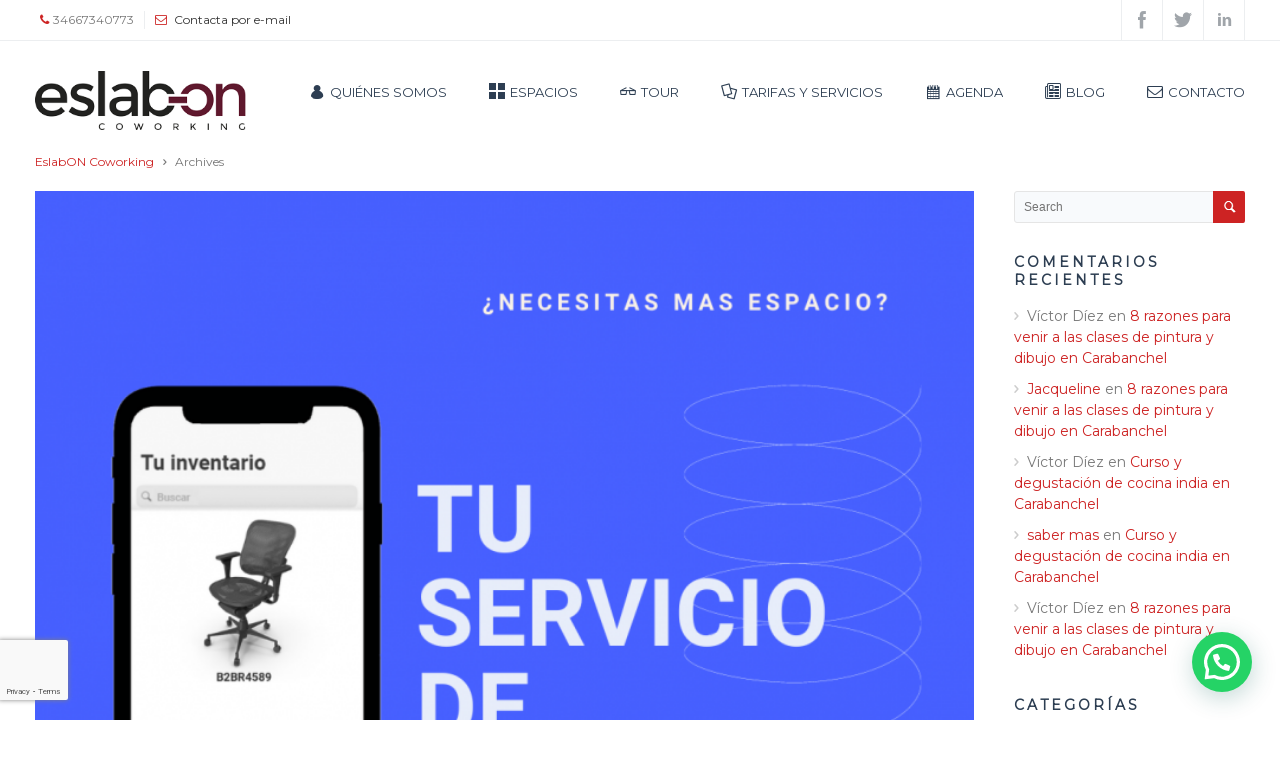

--- FILE ---
content_type: text/html; charset=UTF-8
request_url: https://eslaboncoworking.es/tag/emprender/
body_size: 19483
content:
<!DOCTYPE html>
<html lang="es">
<head>
	<title>Eslab ON Coworking » Espacio Eslab ON Coworking en Madrid</title>
	<meta charset="UTF-8" />
<meta name="viewport" content="width=device-width, initial-scale=1, maximum-scale=1" />
	
	<link rel="profile" href="https://gmpg.org/xfn/11" />
	<link rel="shortcut icon" href="/favicon.ico" />
	<link rel="pingback" href="https://eslaboncoworking.es/xmlrpc.php" />
	<link href="https://fonts.googleapis.com/css?family=Montserrat" rel="stylesheet" type="text/css" /><link href="https://fonts.googleapis.com/css?family=Montserrat" rel="stylesheet" type="text/css" /><link href="https://fonts.googleapis.com/css?family=Montserrat" rel="stylesheet" type="text/css" /><style type="text/css">
body, html { font-family: 'Montserrat'; }

h1, h2, h3, h4, h5,h6 { font-family: 'Montserrat'; }

.showbiz-title { font-family: 'Montserrat'; }

</style>
	<script type="text/javascript">
           $DP_PAGE_URL = 'https://eslaboncoworking.es';
           $DP_TMPL_URL = 'https://eslaboncoworking.es/wp-content/themes/dp_evolve-Child';
           $DP_TMPL_NAME = 'evolve';
           $DP_MENU = [];
           $DP_MENU["mainmenu"] = [];
           $DP_MENU["mainmenu"]["animation"] = "none";
           $DP_MENU["mainmenu"]["animation_speed"] = "normal";
           $DP_TABLET_WIDTH = '1030';
           $DP_LAYOUT = 'stretched';
           $DP_STICKY_HEADER = 'Y';
        </script>
	
		
	<!--[if lt IE 9]>
<script src="https://eslaboncoworking.es/wp-content/themes/dp_evolve/js/html5shiv.js"></script>
<script src="https://eslaboncoworking.es/wp-content/themes/dp_evolve/js/respond.js"></script>
<![endif]-->
		
	
		
		<script type="text/javascript">
		var thickboxL10n = {
			"next":"",
			"prev":"",
			"image":"",
			"of":"",
			"close":"",
			"noiframes":"",
			"loadingAnimation":"https://eslaboncoworking.es/wp-includes/js/thickbox/loadingAnimation.gif",
			"closeImage":"https://eslaboncoworking.es/wp-includes/js/thickbox/tb-close.png"
		};
	</script>
 			
	
    
	
<style type="text/css">
		.dp-page{max-width: 1230px;}
	.dp-page.vc {max-width: 1270px;}
	.boxed #dp-page-box {max-width: 1270px;}
		#dp-mainbody-columns > aside { width: 22%;}
	#dp-mainbody-columns > section { width: 78%; }
	#dp-mainbody-columns { background-position: 78% 0; }
		@media (min-width: 1031px) {  
       #dp-mainmenu-collapse { height: auto!important; }  
	}
	</style> 
    <meta name='robots' content='index, follow, max-image-preview:large, max-snippet:-1, max-video-preview:-1' />
	<style>img:is([sizes="auto" i], [sizes^="auto," i]) { contain-intrinsic-size: 3000px 1500px }</style>
	<script id="cookieyes" type="text/javascript" src="https://cdn-cookieyes.com/client_data/0fb8c2302c9019f62d9e3da6/script.js"></script>
	<!-- This site is optimized with the Yoast SEO plugin v26.2 - https://yoast.com/wordpress/plugins/seo/ -->
	<link rel="canonical" href="https://eslaboncoworking.es/tag/emprender/" />
	<meta property="og:locale" content="es_ES" />
	<meta property="og:type" content="article" />
	<meta property="og:title" content="emprender archivos - EslabON Coworking" />
	<meta property="og:url" content="https://eslaboncoworking.es/tag/emprender/" />
	<meta property="og:site_name" content="EslabON Coworking" />
	<meta name="twitter:card" content="summary_large_image" />
	<meta name="twitter:site" content="@eslaboncw" />
	<script type="application/ld+json" class="yoast-schema-graph">{"@context":"https://schema.org","@graph":[{"@type":"CollectionPage","@id":"https://eslaboncoworking.es/tag/emprender/","url":"https://eslaboncoworking.es/tag/emprender/","name":"emprender archivos - EslabON Coworking","isPartOf":{"@id":"https://eslaboncoworking.es/#website"},"primaryImageOfPage":{"@id":"https://eslaboncoworking.es/tag/emprender/#primaryimage"},"image":{"@id":"https://eslaboncoworking.es/tag/emprender/#primaryimage"},"thumbnailUrl":"https://eslaboncoworking.es/wp-content/uploads/2021/10/Copia-de-redes-sociales-0-e1634227480763.png","inLanguage":"es"},{"@type":"ImageObject","inLanguage":"es","@id":"https://eslaboncoworking.es/tag/emprender/#primaryimage","url":"https://eslaboncoworking.es/wp-content/uploads/2021/10/Copia-de-redes-sociales-0-e1634227480763.png","contentUrl":"https://eslaboncoworking.es/wp-content/uploads/2021/10/Copia-de-redes-sociales-0-e1634227480763.png","width":793,"height":793,"caption":"trasteros madrid sur carabanchel usera"},{"@type":"WebSite","@id":"https://eslaboncoworking.es/#website","url":"https://eslaboncoworking.es/","name":"EslabON Coworking","description":"Espacio EslabON Coworking Madrid","publisher":{"@id":"https://eslaboncoworking.es/#organization"},"potentialAction":[{"@type":"SearchAction","target":{"@type":"EntryPoint","urlTemplate":"https://eslaboncoworking.es/?s={search_term_string}"},"query-input":{"@type":"PropertyValueSpecification","valueRequired":true,"valueName":"search_term_string"}}],"inLanguage":"es"},{"@type":"Organization","@id":"https://eslaboncoworking.es/#organization","name":"EslabON Coworking","url":"https://eslaboncoworking.es/","logo":{"@type":"ImageObject","inLanguage":"es","@id":"https://eslaboncoworking.es/#/schema/logo/image/","url":"https://eslaboncoworking.es/wp-content/uploads/2014/04/eslabon-logo.jpg","contentUrl":"https://eslaboncoworking.es/wp-content/uploads/2014/04/eslabon-logo.jpg","width":460,"height":224,"caption":"EslabON Coworking"},"image":{"@id":"https://eslaboncoworking.es/#/schema/logo/image/"},"sameAs":["https://www.facebook.com/eslaboncoworking","https://x.com/eslaboncw","https://www.linkedin.com/company/eslab-on-coworking/"]}]}</script>
	<!-- / Yoast SEO plugin. -->


<link rel='dns-prefetch' href='//maps-api-ssl.google.com' />
<link rel='dns-prefetch' href='//www.googletagmanager.com' />
<link rel='dns-prefetch' href='//cdnjs.cloudflare.com' />
<link rel="alternate" type="application/rss+xml" title="EslabON Coworking &raquo; Feed" href="https://eslaboncoworking.es/feed/" />
<link rel="alternate" type="application/rss+xml" title="EslabON Coworking &raquo; Feed de los comentarios" href="https://eslaboncoworking.es/comments/feed/" />
<link rel="alternate" type="application/rss+xml" title="EslabON Coworking &raquo; Etiqueta emprender del feed" href="https://eslaboncoworking.es/tag/emprender/feed/" />
<script type="text/javascript">
/* <![CDATA[ */
window._wpemojiSettings = {"baseUrl":"https:\/\/s.w.org\/images\/core\/emoji\/16.0.1\/72x72\/","ext":".png","svgUrl":"https:\/\/s.w.org\/images\/core\/emoji\/16.0.1\/svg\/","svgExt":".svg","source":{"concatemoji":"https:\/\/eslaboncoworking.es\/wp-includes\/js\/wp-emoji-release.min.js?ver=6.8.3"}};
/*! This file is auto-generated */
!function(s,n){var o,i,e;function c(e){try{var t={supportTests:e,timestamp:(new Date).valueOf()};sessionStorage.setItem(o,JSON.stringify(t))}catch(e){}}function p(e,t,n){e.clearRect(0,0,e.canvas.width,e.canvas.height),e.fillText(t,0,0);var t=new Uint32Array(e.getImageData(0,0,e.canvas.width,e.canvas.height).data),a=(e.clearRect(0,0,e.canvas.width,e.canvas.height),e.fillText(n,0,0),new Uint32Array(e.getImageData(0,0,e.canvas.width,e.canvas.height).data));return t.every(function(e,t){return e===a[t]})}function u(e,t){e.clearRect(0,0,e.canvas.width,e.canvas.height),e.fillText(t,0,0);for(var n=e.getImageData(16,16,1,1),a=0;a<n.data.length;a++)if(0!==n.data[a])return!1;return!0}function f(e,t,n,a){switch(t){case"flag":return n(e,"\ud83c\udff3\ufe0f\u200d\u26a7\ufe0f","\ud83c\udff3\ufe0f\u200b\u26a7\ufe0f")?!1:!n(e,"\ud83c\udde8\ud83c\uddf6","\ud83c\udde8\u200b\ud83c\uddf6")&&!n(e,"\ud83c\udff4\udb40\udc67\udb40\udc62\udb40\udc65\udb40\udc6e\udb40\udc67\udb40\udc7f","\ud83c\udff4\u200b\udb40\udc67\u200b\udb40\udc62\u200b\udb40\udc65\u200b\udb40\udc6e\u200b\udb40\udc67\u200b\udb40\udc7f");case"emoji":return!a(e,"\ud83e\udedf")}return!1}function g(e,t,n,a){var r="undefined"!=typeof WorkerGlobalScope&&self instanceof WorkerGlobalScope?new OffscreenCanvas(300,150):s.createElement("canvas"),o=r.getContext("2d",{willReadFrequently:!0}),i=(o.textBaseline="top",o.font="600 32px Arial",{});return e.forEach(function(e){i[e]=t(o,e,n,a)}),i}function t(e){var t=s.createElement("script");t.src=e,t.defer=!0,s.head.appendChild(t)}"undefined"!=typeof Promise&&(o="wpEmojiSettingsSupports",i=["flag","emoji"],n.supports={everything:!0,everythingExceptFlag:!0},e=new Promise(function(e){s.addEventListener("DOMContentLoaded",e,{once:!0})}),new Promise(function(t){var n=function(){try{var e=JSON.parse(sessionStorage.getItem(o));if("object"==typeof e&&"number"==typeof e.timestamp&&(new Date).valueOf()<e.timestamp+604800&&"object"==typeof e.supportTests)return e.supportTests}catch(e){}return null}();if(!n){if("undefined"!=typeof Worker&&"undefined"!=typeof OffscreenCanvas&&"undefined"!=typeof URL&&URL.createObjectURL&&"undefined"!=typeof Blob)try{var e="postMessage("+g.toString()+"("+[JSON.stringify(i),f.toString(),p.toString(),u.toString()].join(",")+"));",a=new Blob([e],{type:"text/javascript"}),r=new Worker(URL.createObjectURL(a),{name:"wpTestEmojiSupports"});return void(r.onmessage=function(e){c(n=e.data),r.terminate(),t(n)})}catch(e){}c(n=g(i,f,p,u))}t(n)}).then(function(e){for(var t in e)n.supports[t]=e[t],n.supports.everything=n.supports.everything&&n.supports[t],"flag"!==t&&(n.supports.everythingExceptFlag=n.supports.everythingExceptFlag&&n.supports[t]);n.supports.everythingExceptFlag=n.supports.everythingExceptFlag&&!n.supports.flag,n.DOMReady=!1,n.readyCallback=function(){n.DOMReady=!0}}).then(function(){return e}).then(function(){var e;n.supports.everything||(n.readyCallback(),(e=n.source||{}).concatemoji?t(e.concatemoji):e.wpemoji&&e.twemoji&&(t(e.twemoji),t(e.wpemoji)))}))}((window,document),window._wpemojiSettings);
/* ]]> */
</script>
<link rel='stylesheet' id='dp-fontello-css' href='https://eslaboncoworking.es/wp-content/themes/dp_evolve/css/dp_fontello.css?ver=6.8.3' type='text/css' media='all' />
<style id='wp-emoji-styles-inline-css' type='text/css'>

	img.wp-smiley, img.emoji {
		display: inline !important;
		border: none !important;
		box-shadow: none !important;
		height: 1em !important;
		width: 1em !important;
		margin: 0 0.07em !important;
		vertical-align: -0.1em !important;
		background: none !important;
		padding: 0 !important;
	}
</style>
<link rel='stylesheet' id='wp-block-library-css' href='https://eslaboncoworking.es/wp-includes/css/dist/block-library/style.min.css?ver=6.8.3' type='text/css' media='all' />
<style id='wp-block-library-theme-inline-css' type='text/css'>
.wp-block-audio :where(figcaption){color:#555;font-size:13px;text-align:center}.is-dark-theme .wp-block-audio :where(figcaption){color:#ffffffa6}.wp-block-audio{margin:0 0 1em}.wp-block-code{border:1px solid #ccc;border-radius:4px;font-family:Menlo,Consolas,monaco,monospace;padding:.8em 1em}.wp-block-embed :where(figcaption){color:#555;font-size:13px;text-align:center}.is-dark-theme .wp-block-embed :where(figcaption){color:#ffffffa6}.wp-block-embed{margin:0 0 1em}.blocks-gallery-caption{color:#555;font-size:13px;text-align:center}.is-dark-theme .blocks-gallery-caption{color:#ffffffa6}:root :where(.wp-block-image figcaption){color:#555;font-size:13px;text-align:center}.is-dark-theme :root :where(.wp-block-image figcaption){color:#ffffffa6}.wp-block-image{margin:0 0 1em}.wp-block-pullquote{border-bottom:4px solid;border-top:4px solid;color:currentColor;margin-bottom:1.75em}.wp-block-pullquote cite,.wp-block-pullquote footer,.wp-block-pullquote__citation{color:currentColor;font-size:.8125em;font-style:normal;text-transform:uppercase}.wp-block-quote{border-left:.25em solid;margin:0 0 1.75em;padding-left:1em}.wp-block-quote cite,.wp-block-quote footer{color:currentColor;font-size:.8125em;font-style:normal;position:relative}.wp-block-quote:where(.has-text-align-right){border-left:none;border-right:.25em solid;padding-left:0;padding-right:1em}.wp-block-quote:where(.has-text-align-center){border:none;padding-left:0}.wp-block-quote.is-large,.wp-block-quote.is-style-large,.wp-block-quote:where(.is-style-plain){border:none}.wp-block-search .wp-block-search__label{font-weight:700}.wp-block-search__button{border:1px solid #ccc;padding:.375em .625em}:where(.wp-block-group.has-background){padding:1.25em 2.375em}.wp-block-separator.has-css-opacity{opacity:.4}.wp-block-separator{border:none;border-bottom:2px solid;margin-left:auto;margin-right:auto}.wp-block-separator.has-alpha-channel-opacity{opacity:1}.wp-block-separator:not(.is-style-wide):not(.is-style-dots){width:100px}.wp-block-separator.has-background:not(.is-style-dots){border-bottom:none;height:1px}.wp-block-separator.has-background:not(.is-style-wide):not(.is-style-dots){height:2px}.wp-block-table{margin:0 0 1em}.wp-block-table td,.wp-block-table th{word-break:normal}.wp-block-table :where(figcaption){color:#555;font-size:13px;text-align:center}.is-dark-theme .wp-block-table :where(figcaption){color:#ffffffa6}.wp-block-video :where(figcaption){color:#555;font-size:13px;text-align:center}.is-dark-theme .wp-block-video :where(figcaption){color:#ffffffa6}.wp-block-video{margin:0 0 1em}:root :where(.wp-block-template-part.has-background){margin-bottom:0;margin-top:0;padding:1.25em 2.375em}
</style>
<style id='classic-theme-styles-inline-css' type='text/css'>
/*! This file is auto-generated */
.wp-block-button__link{color:#fff;background-color:#32373c;border-radius:9999px;box-shadow:none;text-decoration:none;padding:calc(.667em + 2px) calc(1.333em + 2px);font-size:1.125em}.wp-block-file__button{background:#32373c;color:#fff;text-decoration:none}
</style>
<style id='joinchat-button-style-inline-css' type='text/css'>
.wp-block-joinchat-button{border:none!important;text-align:center}.wp-block-joinchat-button figure{display:table;margin:0 auto;padding:0}.wp-block-joinchat-button figcaption{font:normal normal 400 .6em/2em var(--wp--preset--font-family--system-font,sans-serif);margin:0;padding:0}.wp-block-joinchat-button .joinchat-button__qr{background-color:#fff;border:6px solid #25d366;border-radius:30px;box-sizing:content-box;display:block;height:200px;margin:auto;overflow:hidden;padding:10px;width:200px}.wp-block-joinchat-button .joinchat-button__qr canvas,.wp-block-joinchat-button .joinchat-button__qr img{display:block;margin:auto}.wp-block-joinchat-button .joinchat-button__link{align-items:center;background-color:#25d366;border:6px solid #25d366;border-radius:30px;display:inline-flex;flex-flow:row nowrap;justify-content:center;line-height:1.25em;margin:0 auto;text-decoration:none}.wp-block-joinchat-button .joinchat-button__link:before{background:transparent var(--joinchat-ico) no-repeat center;background-size:100%;content:"";display:block;height:1.5em;margin:-.75em .75em -.75em 0;width:1.5em}.wp-block-joinchat-button figure+.joinchat-button__link{margin-top:10px}@media (orientation:landscape)and (min-height:481px),(orientation:portrait)and (min-width:481px){.wp-block-joinchat-button.joinchat-button--qr-only figure+.joinchat-button__link{display:none}}@media (max-width:480px),(orientation:landscape)and (max-height:480px){.wp-block-joinchat-button figure{display:none}}

</style>
<style id='global-styles-inline-css' type='text/css'>
:root{--wp--preset--aspect-ratio--square: 1;--wp--preset--aspect-ratio--4-3: 4/3;--wp--preset--aspect-ratio--3-4: 3/4;--wp--preset--aspect-ratio--3-2: 3/2;--wp--preset--aspect-ratio--2-3: 2/3;--wp--preset--aspect-ratio--16-9: 16/9;--wp--preset--aspect-ratio--9-16: 9/16;--wp--preset--color--black: #000000;--wp--preset--color--cyan-bluish-gray: #abb8c3;--wp--preset--color--white: #FFF;--wp--preset--color--pale-pink: #f78da7;--wp--preset--color--vivid-red: #cf2e2e;--wp--preset--color--luminous-vivid-orange: #ff6900;--wp--preset--color--luminous-vivid-amber: #fcb900;--wp--preset--color--light-green-cyan: #7bdcb5;--wp--preset--color--vivid-green-cyan: #00d084;--wp--preset--color--pale-cyan-blue: #8ed1fc;--wp--preset--color--vivid-cyan-blue: #0693e3;--wp--preset--color--vivid-purple: #9b51e0;--wp--preset--color--primary: #5F8CB4;--wp--preset--color--secondary: #A0A5AA;--wp--preset--color--dark-gray: #2d3e52;--wp--preset--color--light-gray: #A0A5AA;--wp--preset--gradient--vivid-cyan-blue-to-vivid-purple: linear-gradient(135deg,rgba(6,147,227,1) 0%,rgb(155,81,224) 100%);--wp--preset--gradient--light-green-cyan-to-vivid-green-cyan: linear-gradient(135deg,rgb(122,220,180) 0%,rgb(0,208,130) 100%);--wp--preset--gradient--luminous-vivid-amber-to-luminous-vivid-orange: linear-gradient(135deg,rgba(252,185,0,1) 0%,rgba(255,105,0,1) 100%);--wp--preset--gradient--luminous-vivid-orange-to-vivid-red: linear-gradient(135deg,rgba(255,105,0,1) 0%,rgb(207,46,46) 100%);--wp--preset--gradient--very-light-gray-to-cyan-bluish-gray: linear-gradient(135deg,rgb(238,238,238) 0%,rgb(169,184,195) 100%);--wp--preset--gradient--cool-to-warm-spectrum: linear-gradient(135deg,rgb(74,234,220) 0%,rgb(151,120,209) 20%,rgb(207,42,186) 40%,rgb(238,44,130) 60%,rgb(251,105,98) 80%,rgb(254,248,76) 100%);--wp--preset--gradient--blush-light-purple: linear-gradient(135deg,rgb(255,206,236) 0%,rgb(152,150,240) 100%);--wp--preset--gradient--blush-bordeaux: linear-gradient(135deg,rgb(254,205,165) 0%,rgb(254,45,45) 50%,rgb(107,0,62) 100%);--wp--preset--gradient--luminous-dusk: linear-gradient(135deg,rgb(255,203,112) 0%,rgb(199,81,192) 50%,rgb(65,88,208) 100%);--wp--preset--gradient--pale-ocean: linear-gradient(135deg,rgb(255,245,203) 0%,rgb(182,227,212) 50%,rgb(51,167,181) 100%);--wp--preset--gradient--electric-grass: linear-gradient(135deg,rgb(202,248,128) 0%,rgb(113,206,126) 100%);--wp--preset--gradient--midnight: linear-gradient(135deg,rgb(2,3,129) 0%,rgb(40,116,252) 100%);--wp--preset--font-size--small: 19.5px;--wp--preset--font-size--medium: 20px;--wp--preset--font-size--large: 36.5px;--wp--preset--font-size--x-large: 42px;--wp--preset--font-size--normal: 22px;--wp--preset--font-size--huge: 49.5px;--wp--preset--spacing--20: 0.44rem;--wp--preset--spacing--30: 0.67rem;--wp--preset--spacing--40: 1rem;--wp--preset--spacing--50: 1.5rem;--wp--preset--spacing--60: 2.25rem;--wp--preset--spacing--70: 3.38rem;--wp--preset--spacing--80: 5.06rem;--wp--preset--shadow--natural: 6px 6px 9px rgba(0, 0, 0, 0.2);--wp--preset--shadow--deep: 12px 12px 50px rgba(0, 0, 0, 0.4);--wp--preset--shadow--sharp: 6px 6px 0px rgba(0, 0, 0, 0.2);--wp--preset--shadow--outlined: 6px 6px 0px -3px rgba(255, 255, 255, 1), 6px 6px rgba(0, 0, 0, 1);--wp--preset--shadow--crisp: 6px 6px 0px rgba(0, 0, 0, 1);}:where(.is-layout-flex){gap: 0.5em;}:where(.is-layout-grid){gap: 0.5em;}body .is-layout-flex{display: flex;}.is-layout-flex{flex-wrap: wrap;align-items: center;}.is-layout-flex > :is(*, div){margin: 0;}body .is-layout-grid{display: grid;}.is-layout-grid > :is(*, div){margin: 0;}:where(.wp-block-columns.is-layout-flex){gap: 2em;}:where(.wp-block-columns.is-layout-grid){gap: 2em;}:where(.wp-block-post-template.is-layout-flex){gap: 1.25em;}:where(.wp-block-post-template.is-layout-grid){gap: 1.25em;}.has-black-color{color: var(--wp--preset--color--black) !important;}.has-cyan-bluish-gray-color{color: var(--wp--preset--color--cyan-bluish-gray) !important;}.has-white-color{color: var(--wp--preset--color--white) !important;}.has-pale-pink-color{color: var(--wp--preset--color--pale-pink) !important;}.has-vivid-red-color{color: var(--wp--preset--color--vivid-red) !important;}.has-luminous-vivid-orange-color{color: var(--wp--preset--color--luminous-vivid-orange) !important;}.has-luminous-vivid-amber-color{color: var(--wp--preset--color--luminous-vivid-amber) !important;}.has-light-green-cyan-color{color: var(--wp--preset--color--light-green-cyan) !important;}.has-vivid-green-cyan-color{color: var(--wp--preset--color--vivid-green-cyan) !important;}.has-pale-cyan-blue-color{color: var(--wp--preset--color--pale-cyan-blue) !important;}.has-vivid-cyan-blue-color{color: var(--wp--preset--color--vivid-cyan-blue) !important;}.has-vivid-purple-color{color: var(--wp--preset--color--vivid-purple) !important;}.has-black-background-color{background-color: var(--wp--preset--color--black) !important;}.has-cyan-bluish-gray-background-color{background-color: var(--wp--preset--color--cyan-bluish-gray) !important;}.has-white-background-color{background-color: var(--wp--preset--color--white) !important;}.has-pale-pink-background-color{background-color: var(--wp--preset--color--pale-pink) !important;}.has-vivid-red-background-color{background-color: var(--wp--preset--color--vivid-red) !important;}.has-luminous-vivid-orange-background-color{background-color: var(--wp--preset--color--luminous-vivid-orange) !important;}.has-luminous-vivid-amber-background-color{background-color: var(--wp--preset--color--luminous-vivid-amber) !important;}.has-light-green-cyan-background-color{background-color: var(--wp--preset--color--light-green-cyan) !important;}.has-vivid-green-cyan-background-color{background-color: var(--wp--preset--color--vivid-green-cyan) !important;}.has-pale-cyan-blue-background-color{background-color: var(--wp--preset--color--pale-cyan-blue) !important;}.has-vivid-cyan-blue-background-color{background-color: var(--wp--preset--color--vivid-cyan-blue) !important;}.has-vivid-purple-background-color{background-color: var(--wp--preset--color--vivid-purple) !important;}.has-black-border-color{border-color: var(--wp--preset--color--black) !important;}.has-cyan-bluish-gray-border-color{border-color: var(--wp--preset--color--cyan-bluish-gray) !important;}.has-white-border-color{border-color: var(--wp--preset--color--white) !important;}.has-pale-pink-border-color{border-color: var(--wp--preset--color--pale-pink) !important;}.has-vivid-red-border-color{border-color: var(--wp--preset--color--vivid-red) !important;}.has-luminous-vivid-orange-border-color{border-color: var(--wp--preset--color--luminous-vivid-orange) !important;}.has-luminous-vivid-amber-border-color{border-color: var(--wp--preset--color--luminous-vivid-amber) !important;}.has-light-green-cyan-border-color{border-color: var(--wp--preset--color--light-green-cyan) !important;}.has-vivid-green-cyan-border-color{border-color: var(--wp--preset--color--vivid-green-cyan) !important;}.has-pale-cyan-blue-border-color{border-color: var(--wp--preset--color--pale-cyan-blue) !important;}.has-vivid-cyan-blue-border-color{border-color: var(--wp--preset--color--vivid-cyan-blue) !important;}.has-vivid-purple-border-color{border-color: var(--wp--preset--color--vivid-purple) !important;}.has-vivid-cyan-blue-to-vivid-purple-gradient-background{background: var(--wp--preset--gradient--vivid-cyan-blue-to-vivid-purple) !important;}.has-light-green-cyan-to-vivid-green-cyan-gradient-background{background: var(--wp--preset--gradient--light-green-cyan-to-vivid-green-cyan) !important;}.has-luminous-vivid-amber-to-luminous-vivid-orange-gradient-background{background: var(--wp--preset--gradient--luminous-vivid-amber-to-luminous-vivid-orange) !important;}.has-luminous-vivid-orange-to-vivid-red-gradient-background{background: var(--wp--preset--gradient--luminous-vivid-orange-to-vivid-red) !important;}.has-very-light-gray-to-cyan-bluish-gray-gradient-background{background: var(--wp--preset--gradient--very-light-gray-to-cyan-bluish-gray) !important;}.has-cool-to-warm-spectrum-gradient-background{background: var(--wp--preset--gradient--cool-to-warm-spectrum) !important;}.has-blush-light-purple-gradient-background{background: var(--wp--preset--gradient--blush-light-purple) !important;}.has-blush-bordeaux-gradient-background{background: var(--wp--preset--gradient--blush-bordeaux) !important;}.has-luminous-dusk-gradient-background{background: var(--wp--preset--gradient--luminous-dusk) !important;}.has-pale-ocean-gradient-background{background: var(--wp--preset--gradient--pale-ocean) !important;}.has-electric-grass-gradient-background{background: var(--wp--preset--gradient--electric-grass) !important;}.has-midnight-gradient-background{background: var(--wp--preset--gradient--midnight) !important;}.has-small-font-size{font-size: var(--wp--preset--font-size--small) !important;}.has-medium-font-size{font-size: var(--wp--preset--font-size--medium) !important;}.has-large-font-size{font-size: var(--wp--preset--font-size--large) !important;}.has-x-large-font-size{font-size: var(--wp--preset--font-size--x-large) !important;}
:where(.wp-block-post-template.is-layout-flex){gap: 1.25em;}:where(.wp-block-post-template.is-layout-grid){gap: 1.25em;}
:where(.wp-block-columns.is-layout-flex){gap: 2em;}:where(.wp-block-columns.is-layout-grid){gap: 2em;}
:root :where(.wp-block-pullquote){font-size: 1.5em;line-height: 1.6;}
</style>
<link rel='stylesheet' id='contact-form-7-css' href='https://eslaboncoworking.es/wp-content/plugins/contact-form-7/includes/css/styles.css?ver=6.1.3' type='text/css' media='all' />
<link rel='stylesheet' id='esg-plugin-settings-css' href='https://eslaboncoworking.es/wp-content/plugins/essential-grid/public/assets/css/settings.css?ver=3.0.13' type='text/css' media='all' />
<link rel='stylesheet' id='tp-fontello-css' href='https://eslaboncoworking.es/wp-content/plugins/essential-grid/public/assets/font/fontello/css/fontello.css?ver=3.0.13' type='text/css' media='all' />
<link rel='stylesheet' id='dp-css-css' href='https://eslaboncoworking.es/wp-content/themes/dp_evolve/css/dpcss_min.css?ver=6.8.3' type='text/css' media='all' />
<link rel='stylesheet' id='override-css-css' href='https://eslaboncoworking.es/wp-content/themes/dp_evolve/css/override.css?ver=6.8.3' type='text/css' media='all' />
<link rel='stylesheet' id='dp_child_css-css' href='https://eslaboncoworking.es/wp-content/themes/dp_evolve-Child/style.css' type='text/css' media='all' />
<link rel='stylesheet' id='desktop-small-css-css' href='https://eslaboncoworking.es/wp-content/themes/dp_evolve/css/desktop.small.css?ver=6.8.3' type='text/css' media='(max-width:1230px)' />
<link rel='stylesheet' id='tablet-css-css' href='https://eslaboncoworking.es/wp-content/themes/dp_evolve/css/tablet.css?ver=6.8.3' type='text/css' media='(max-width:1030px)' />
<link rel='stylesheet' id='tablet-small-css-css' href='https://eslaboncoworking.es/wp-content/themes/dp_evolve/css/tablet.small.css?ver=6.8.3' type='text/css' media='(max-width:820px)' />
<link rel='stylesheet' id='mobile-css-css' href='https://eslaboncoworking.es/wp-content/themes/dp_evolve/css/mobile.css?ver=6.8.3' type='text/css' media='(max-width:580px)' />
<link rel='stylesheet' id='dynamo-plugins-css-override-css' href='https://eslaboncoworking.es/wp-content/themes/dp_evolve/css/override-plugins.css?ver=6.8.3' type='text/css' media='all' />
<link rel='stylesheet' id='js_composer_front-css' href='https://eslaboncoworking.es/wp-content/plugins/js_composer/assets/css/js_composer.min.css?ver=8.7.1' type='text/css' media='all' />
<link rel='stylesheet' id='custom_vc_frontend_css-css' href='https://eslaboncoworking.es/wp-content/themes/dp_evolve/dynamo_framework/vc_extend/dp_vc_frontend.css?ver=6.8.3' type='text/css' media='screen' />
<link rel='stylesheet' id='dynamo-dynamic-css-css' href='https://eslaboncoworking.es/wp-content/uploads/dp-evolve-dynamic.css?ver=6.8.3' type='text/css' media='all' />
<link rel='stylesheet' id='dynamo-style-css' href='https://eslaboncoworking.es/wp-content/themes/dp_evolve/css/style7.css?ver=6.8.3' type='text/css' media='all' />
<script type="text/javascript" src="https://eslaboncoworking.es/wp-includes/js/jquery/jquery.min.js?ver=3.7.1" id="jquery-core-js"></script>
<script type="text/javascript" src="https://eslaboncoworking.es/wp-includes/js/jquery/jquery-migrate.min.js?ver=3.4.1" id="jquery-migrate-js"></script>
<script type="text/javascript" src="https://eslaboncoworking.es/wp-content/plugins/handl-utm-grabber/js/js.cookie.js?ver=6.8.3" id="js.cookie-js"></script>
<script type="text/javascript" id="handl-utm-grabber-js-extra">
/* <![CDATA[ */
var handl_utm = [];
/* ]]> */
</script>
<script type="text/javascript" src="https://eslaboncoworking.es/wp-content/plugins/handl-utm-grabber/js/handl-utm-grabber.js?ver=6.8.3" id="handl-utm-grabber-js"></script>
<script type="text/javascript" src="https://eslaboncoworking.es/wp-content/plugins/revslider/public/assets/js/rbtools.min.js?ver=6.5.12" async id="tp-tools-js"></script>
<script type="text/javascript" src="https://eslaboncoworking.es/wp-content/plugins/revslider/public/assets/js/rs6.min.js?ver=6.5.12" async id="revmin-js"></script>
<script type="text/javascript" src="https://maps-api-ssl.google.com/maps/api/js?key&amp;ver=1" id="google-map-api-js-js"></script>
<script type="text/javascript" src="https://eslaboncoworking.es/wp-content/themes/dp_evolve/js/jquery.mCustomScrollbar.concat.min.js?ver=6.8.3" id="custom-scrollbar-js-js"></script>
<script type="text/javascript" src="https://eslaboncoworking.es/wp-content/themes/dp_evolve/js/selectFix.js?ver=6.8.3" id="selectfix-js-js"></script>
<script type="text/javascript" src="https://eslaboncoworking.es/wp-content/themes/dp_evolve/js/modernizr.custom.js?ver=6.8.3" id="modernizr-js-js"></script>

<!-- Fragmento de código de la etiqueta de Google (gtag.js) añadida por Site Kit -->
<!-- Fragmento de código de Google Analytics añadido por Site Kit -->
<script type="text/javascript" src="https://www.googletagmanager.com/gtag/js?id=G-2N4JY37DKP" id="google_gtagjs-js" async></script>
<script type="text/javascript" id="google_gtagjs-js-after">
/* <![CDATA[ */
window.dataLayer = window.dataLayer || [];function gtag(){dataLayer.push(arguments);}
gtag("set","linker",{"domains":["eslaboncoworking.es"]});
gtag("js", new Date());
gtag("set", "developer_id.dZTNiMT", true);
gtag("config", "G-2N4JY37DKP");
/* ]]> */
</script>
<script type="text/javascript" src="//cdnjs.cloudflare.com/ajax/libs/jquery-easing/1.4.1/jquery.easing.min.js?ver=6.8.3" id="jquery-easing-js"></script>
<script></script><link rel="https://api.w.org/" href="https://eslaboncoworking.es/wp-json/" /><link rel="alternate" title="JSON" type="application/json" href="https://eslaboncoworking.es/wp-json/wp/v2/tags/69" /><link rel="EditURI" type="application/rsd+xml" title="RSD" href="https://eslaboncoworking.es/xmlrpc.php?rsd" />
<meta name="generator" content="WordPress 6.8.3" />
<meta name="generator" content="Site Kit by Google 1.164.0" /><style type='text/css'>/*Mover Recaptcha a la izquierda*/
.grecaptcha-badge {
width: 70px !important;
overflow: hidden !important;
transition: all 0.3s ease !important;
left: -2px !important;
bottom: 20px !important;
}
.grecaptcha-badge:hover {
width: 256px !important;
}</style><style type="text/css">.recentcomments a{display:inline !important;padding:0 !important;margin:0 !important;}</style><meta name="generator" content="Powered by WPBakery Page Builder - drag and drop page builder for WordPress."/>
<meta name="generator" content="Powered by Slider Revolution 6.5.12 - responsive, Mobile-Friendly Slider Plugin for WordPress with comfortable drag and drop interface." />
<link rel="icon" href="https://eslaboncoworking.es/wp-content/uploads/2016/06/cropped-Eslabon_favicon-32x32.png" sizes="32x32" />
<link rel="icon" href="https://eslaboncoworking.es/wp-content/uploads/2016/06/cropped-Eslabon_favicon-192x192.png" sizes="192x192" />
<link rel="apple-touch-icon" href="https://eslaboncoworking.es/wp-content/uploads/2016/06/cropped-Eslabon_favicon-180x180.png" />
<meta name="msapplication-TileImage" content="https://eslaboncoworking.es/wp-content/uploads/2016/06/cropped-Eslabon_favicon-270x270.png" />
<script>function setREVStartSize(e){
			//window.requestAnimationFrame(function() {
				window.RSIW = window.RSIW===undefined ? window.innerWidth : window.RSIW;
				window.RSIH = window.RSIH===undefined ? window.innerHeight : window.RSIH;
				try {
					var pw = document.getElementById(e.c).parentNode.offsetWidth,
						newh;
					pw = pw===0 || isNaN(pw) ? window.RSIW : pw;
					e.tabw = e.tabw===undefined ? 0 : parseInt(e.tabw);
					e.thumbw = e.thumbw===undefined ? 0 : parseInt(e.thumbw);
					e.tabh = e.tabh===undefined ? 0 : parseInt(e.tabh);
					e.thumbh = e.thumbh===undefined ? 0 : parseInt(e.thumbh);
					e.tabhide = e.tabhide===undefined ? 0 : parseInt(e.tabhide);
					e.thumbhide = e.thumbhide===undefined ? 0 : parseInt(e.thumbhide);
					e.mh = e.mh===undefined || e.mh=="" || e.mh==="auto" ? 0 : parseInt(e.mh,0);
					if(e.layout==="fullscreen" || e.l==="fullscreen")
						newh = Math.max(e.mh,window.RSIH);
					else{
						e.gw = Array.isArray(e.gw) ? e.gw : [e.gw];
						for (var i in e.rl) if (e.gw[i]===undefined || e.gw[i]===0) e.gw[i] = e.gw[i-1];
						e.gh = e.el===undefined || e.el==="" || (Array.isArray(e.el) && e.el.length==0)? e.gh : e.el;
						e.gh = Array.isArray(e.gh) ? e.gh : [e.gh];
						for (var i in e.rl) if (e.gh[i]===undefined || e.gh[i]===0) e.gh[i] = e.gh[i-1];
											
						var nl = new Array(e.rl.length),
							ix = 0,
							sl;
						e.tabw = e.tabhide>=pw ? 0 : e.tabw;
						e.thumbw = e.thumbhide>=pw ? 0 : e.thumbw;
						e.tabh = e.tabhide>=pw ? 0 : e.tabh;
						e.thumbh = e.thumbhide>=pw ? 0 : e.thumbh;
						for (var i in e.rl) nl[i] = e.rl[i]<window.RSIW ? 0 : e.rl[i];
						sl = nl[0];
						for (var i in nl) if (sl>nl[i] && nl[i]>0) { sl = nl[i]; ix=i;}
						var m = pw>(e.gw[ix]+e.tabw+e.thumbw) ? 1 : (pw-(e.tabw+e.thumbw)) / (e.gw[ix]);
						newh =  (e.gh[ix] * m) + (e.tabh + e.thumbh);
					}
					var el = document.getElementById(e.c);
					if (el!==null && el) el.style.height = newh+"px";
					el = document.getElementById(e.c+"_wrapper");
					if (el!==null && el) {
						el.style.height = newh+"px";
						el.style.display = "block";
					}
				} catch(e){
					console.log("Failure at Presize of Slider:" + e)
				}
			//});
		  };</script>
<noscript><style> .wpb_animate_when_almost_visible { opacity: 1; }</style></noscript></head><body class="archive tag tag-emprender tag-69 wp-embed-responsive wp-theme-dp_evolve wp-child-theme-dp_evolve-Child stretched wpb-js-composer js-comp-ver-8.7.1 vc_responsive" data-tablet-width="1030">
    	<section id="dp-page-box">
		<div id="search-form-wrapper"> 
		<!--   Begin Top Panel widget area -->
        <div id="dp-top-bar" >
        <section class="dp-page">
        <div class="top-contact-bar">
                <div class= "top-bar-phone"><i class="icon-phone"></i><span>34667340773</span></div>
                        <div class= "top-bar-email"><i class="icon-mail"></i><span>
                <a href="mailto:info@eslaboncoworking.es">
                Contacta por e-mail                </a>
                </span></div>
                </div>
                <ul id="top-social-bar">
                
        <li><a href="https://www.facebook.com/eslaboncoworking" class=" facebook" target = "_blank"></a></li>
                        <li><a href="https://twitter.com/eslaboncw" class="twitter" target = "_blank"></a></li>
                        <li><a href="https://www.linkedin.com/company/eslab-on-coworking/" class="linkedin" target = "_blank"></a></li>
                                                                                                                                                                        </ul>
                </section>
        </div>
		<!--   End Top Panel widget area -->
        
        <!--   Begin Navigation area -->
		<div id="dp-navigation-wrapper">
        <div id="dp-head-wrap" class="semi-transparent">
            <section class="dp-page">
                <header id="dp-head" class="top-navigation">
                                        <h1>
                        <a href="https://eslaboncoworking.es" class="imageLogo"><img src="https://eslaboncoworking.es/wp-content/uploads/2016/06/eslabon_cow_logo_BAJA.png" alt=" - " /></a>
                    </h1>
                                                            <div id="dp-button-area">
                        
                                            </div>
                    
                                        
                    <a href="#" id="dp-mainmenu-toggle"><i class="icon-menu-1"></i></a>
							<ul id="main-menu" class="menu dp_normal sf-menu"><li id="menu-item-8132" class="menu-item menu-item-type-post_type menu-item-object-page menu-item-8132  menutab1 root""><div class="item-container " style="width:px"><a href="https://eslaboncoworking.es/quienes-somos-eslab-on-coworking/"><div class="menu-icon"><i class="icon-guest"></i></div><div class="menu-title">Quiénes somos<div  class="menu-subtitle"></div></div></a></div></li>
<li id="menu-item-8127" class="menu-item menu-item-type-post_type menu-item-object-page menu-item-8127  menutab2 root""><div class="item-container " style="width:px"><a href="https://eslaboncoworking.es/espacios-de-coworking-en-madrid/"><div class="menu-icon"><i class="icon-th-large-2"></i></div><div class="menu-title">Espacios<div  class="menu-subtitle"></div></div></a></div></li>
<li id="menu-item-9150" class="menu-item menu-item-type-post_type menu-item-object-page menu-item-9150  menutab3 root""><div class="item-container " style="width:px"><a href="https://eslaboncoworking.es/tour-virtual-360o/"><div class="menu-icon"><i class="icon-glasses"></i></div><div class="menu-title">Tour<div  class="menu-subtitle"></div></div></a></div></li>
<li id="menu-item-8129" class="menu-item menu-item-type-post_type menu-item-object-page menu-item-8129  menutab4 root""><div class="item-container " style="width:px"><a href="https://eslaboncoworking.es/tarifas-y-servicios-de-coworking-en-carabanchel/"><div class="menu-icon"><i class="icon-docs-1"></i></div><div class="menu-title">Tarifas y servicios<div  class="menu-subtitle"></div></div></a></div></li>
<li id="menu-item-8126" class="menu-item menu-item-type-post_type menu-item-object-page menu-item-8126  menutab5 root""><div class="item-container " style="width:px"><a href="https://eslaboncoworking.es/agenda-de-eventos-en-eslab-on-coworking/"><div class="menu-icon"><i class="icon-calendar-6"></i></div><div class="menu-title">Agenda<div  class="menu-subtitle"></div></div></a></div></li>
<li id="menu-item-8130" class="menu-item menu-item-type-post_type menu-item-object-page menu-item-8130  menutab6 root""><div class="item-container " style="width:px"><a href="https://eslaboncoworking.es/blog-de-coworking-para-coworkers/"><div class="menu-icon"><i class="icon-doc-7"></i></div><div class="menu-title">Blog<div  class="menu-subtitle"></div></div></a></div></li>
<li id="menu-item-8128" class="menu-item menu-item-type-post_type menu-item-object-page menu-item-8128  menutab7 root""><div class="item-container " style="width:px"><a href="https://eslaboncoworking.es/contacto-centro-coworking-en-madrid/"><div class="menu-icon"><i class="icon-mail"></i></div><div class="menu-title">Contacto<div  class="menu-subtitle"></div></div></a></div></li>
</ul>                    
                    
                </header>
            </section>
        </div>
        </div>
		<!--   End Navigation area -->
        <div id="dp-header-search-form">
        	<div class="dp-page">
                    <div id="cancel-search"><i class="ss-delete"></i></div>
                    <form method="get" id="searchform" action="https://eslaboncoworking.es">
                    <input type="text" class="field" name="s" id="s" placeholder="Start typing..." value="">
                    </form>            
            		</div>
            </div>
        </div>
        <!--   Begin secondary menu area -->
                
        <!--   End secondary menu area -->
        <!--   Begin Slideshow area -->
		        <!--   End slideshow area -->
        
        <!--   Begin Header widget area -->
                <!--End of header widget area -->
        
        <!--   Begin subheader wrapper -->
		
        <!--   End subheader wrapper -->

<div class="clearboth"></div>
<section class="dp-page-wrap dp-page">
				<!-- Mainbody, breadcrumbs -->
                				<section id="dp-breadcrumb-fontsize";>
					<div class="dp-breadcrumbs"><a href="https://eslaboncoworking.es" class="dp-home">EslabON Coworking</a><span class="dp-current">Archives</span></div>				</section>
                               

	<section id="dp-mainbody-columns" >			
			<section>
            <div id="dp-content-wrap">
<div id="dp-mainbody" class="tag-page">
					
				
						
	
			
    <article id="post-9056" class="large post-9056 post type-post status-publish format-standard has-post-thumbnail hentry category-autonomos category-autonomos-2 category-carabanchel category-emprendimiento category-sin-categoria tag-autonomos tag-carabanchel tag-coworking tag-emprendedores tag-emprender tag-emprendimiento tag-freelance tag-startup tag-trastero tag-trastero-sur-madrid tag-trasteros">
        				<figure class="featured-image">
		<a href="https://eslaboncoworking.es/2021/10/14/colaboracion-eslabon-cw-y-box2box-tu-servicio-de-trasteros/">
			<img width="793" height="793" src="https://eslaboncoworking.es/wp-content/uploads/2021/10/Copia-de-redes-sociales-0-e1634227480763.png" class="attachment-post-thumbnail size-post-thumbnail wp-post-image" alt="" decoding="async" fetchpriority="high" />		</a>
	</figure>
	    	
    		<div class="date-container">
        <div class = "inner">
                <dt class="month">
     	<h4>Oct</h4>
    	</dt>
        <dt class="day">        
         <h2>14</h2>
        </dt>
           		        <dt class="like"><a href="#" class="jm-post-like" data-post_id="9056" title="Like"><i class="icon-heart-2"></i>&nbsp;0</a><span class="jm-load"></span></dt>
                </div>
        </div>
           		<div class="shifted-content">
      		    <div class="meta">
    	
        
    	    			<span class="comments">
    <a href="https://eslaboncoworking.es/2021/10/14/colaboracion-eslabon-cw-y-box2box-tu-servicio-de-trasteros/#respond">No Comments</a>
    </span>
    
	 
	
			
    </div>
 	        		<header>
        <h2>
        <a href="https://eslaboncoworking.es/2021/10/14/colaboracion-eslabon-cw-y-box2box-tu-servicio-de-trasteros/" title="Permalink to ¡Colaboración EslabON CW y box2box! Tu servicio de trasteros" rel="bookmark">
        ¡Colaboración EslabON CW y box2box! Tu servicio de trasteros        </a>
			        </h2>
	
		</header>
     		<section class="summary ">
        <p>Buenas, &nbsp; hace mucho que no os escribimos, esta ves es para una buena noticia, ahora que parece que vamos volviendo a la normalidad y que nuestro espacio va recuperando ritmo, aunque nunca lo hemos perdido. Siempre al pie del cañón! &nbsp; Como sabéis, cada día intentamos mejorar, para ofrecer siempre el servicio más completo <p><a class="dp-readon" href="https://eslaboncoworking.es/2021/10/14/colaboracion-eslabon-cw-y-box2box-tu-servicio-de-trasteros/"><span>Read more</span></a></p></p>
		</section>
		

	</article>						
	
			
    <article id="post-8610" class="large post-8610 post type-post status-publish format-standard has-post-thumbnail hentry category-autonomos-2 category-autonomos category-emprendimiento category-formacion tag-autonomos tag-ayudas tag-emprender tag-emprendimiento tag-freelance">
        				<figure class="featured-image">
		<a href="https://eslaboncoworking.es/2016/12/01/ayudas-para-emprendedores-en-madrid/">
			<img width="793" height="749" src="https://eslaboncoworking.es/wp-content/uploads/2016/12/Ayudas-para-emprender-en-Madrid_principal-e1480609790497.png" class="attachment-post-thumbnail size-post-thumbnail wp-post-image" alt="" decoding="async" srcset="https://eslaboncoworking.es/wp-content/uploads/2016/12/Ayudas-para-emprender-en-Madrid_principal-e1480609790497.png 793w, https://eslaboncoworking.es/wp-content/uploads/2016/12/Ayudas-para-emprender-en-Madrid_principal-e1480609790497-300x283.png 300w, https://eslaboncoworking.es/wp-content/uploads/2016/12/Ayudas-para-emprender-en-Madrid_principal-e1480609790497-768x725.png 768w" sizes="(max-width: 793px) 100vw, 793px" />		</a>
	</figure>
	    	
    		<div class="date-container">
        <div class = "inner">
                <dt class="month">
     	<h4>Dic</h4>
    	</dt>
        <dt class="day">        
         <h2>1</h2>
        </dt>
           		        <dt class="like"><a href="#" class="jm-post-like" data-post_id="8610" title="Like"><i class="icon-heart-2"></i>&nbsp;0</a><span class="jm-load"></span></dt>
                </div>
        </div>
           		<div class="shifted-content">
      		    <div class="meta">
    	
        
    	    			<span class="comments">
    <a href="https://eslaboncoworking.es/2016/12/01/ayudas-para-emprendedores-en-madrid/#respond">No Comments</a>
    </span>
    
	 
	
			
    </div>
 	        		<header>
        <h2>
        <a href="https://eslaboncoworking.es/2016/12/01/ayudas-para-emprendedores-en-madrid/" title="Permalink to Ayudas para emprendedores en Madrid y consejos de solicitud" rel="bookmark">
        Ayudas para emprendedores en Madrid y consejos de solicitud        </a>
			        </h2>
	
		</header>
     		<section class="summary ">
        <p>Una de las preguntas habituales que me suelen hacer es si existen ayudas para emprendedores en Madrid. La verdad es que no  hay muchas, pero además de la ya conocida ampliación de la tarifa plana de 50€ para nuevos autónomos desde los 6 hasta los 18 meses, existe una línea menos conocida a la que se la acaba de dar continuidad desde <p><a class="dp-readon" href="https://eslaboncoworking.es/2016/12/01/ayudas-para-emprendedores-en-madrid/"><span>Read more</span></a></p></p>
		</section>
		

	</article>				
				
				
	</div>

		
			</div><!-- end of the #dp-content-wrap -->
			
			</section><!-- end of the mainbody section -->
		
									<aside id="dp-sidebar">
            <div id="search-2" class="box  widget_search"><div>
<form method="get" id="searchform" action="https://eslaboncoworking.es/">
	<label for="s"></label>
	<input type="text" class="field" name="s" id="s" placeholder="Search" value="" />
	
	<input type="submit" id="searchsubmit" value="Search" />
</form></div></div><div id="recent-comments-2" class="box  widget_recent_comments"><div><h3 class="box-title"><span> Comentarios recientes</span></h3><ul id="recentcomments"><li class="recentcomments"><span class="comment-author-link">Víctor Díez</span> en <a href="https://eslaboncoworking.es/2016/09/05/clases-de-pintura-y-dibujo-en-carabanchel/#comment-3413">8 razones para venir a las clases de pintura y dibujo en Carabanchel</a></li><li class="recentcomments"><span class="comment-author-link"><a href="http://Hjko" class="url" rel="ugc external nofollow">Jacqueline</a></span> en <a href="https://eslaboncoworking.es/2016/09/05/clases-de-pintura-y-dibujo-en-carabanchel/#comment-3412">8 razones para venir a las clases de pintura y dibujo en Carabanchel</a></li><li class="recentcomments"><span class="comment-author-link">Víctor Díez</span> en <a href="https://eslaboncoworking.es/2017/03/02/curso-degustacion-cocina-india-carabanchel/#comment-572">Curso y degustación de cocina india en Carabanchel</a></li><li class="recentcomments"><span class="comment-author-link"><a href="http://www.tempuracocina.es" class="url" rel="ugc external nofollow">saber mas</a></span> en <a href="https://eslaboncoworking.es/2017/03/02/curso-degustacion-cocina-india-carabanchel/#comment-556">Curso y degustación de cocina india en Carabanchel</a></li><li class="recentcomments"><span class="comment-author-link">Víctor Díez</span> en <a href="https://eslaboncoworking.es/2016/09/05/clases-de-pintura-y-dibujo-en-carabanchel/#comment-469">8 razones para venir a las clases de pintura y dibujo en Carabanchel</a></li></ul></div></div><div id="categories-2" class="box  widget_categories"><div><h3 class="box-title"><span> Categorías</span></h3>
			<ul>
					<li class="cat-item cat-item-61"><a href="https://eslaboncoworking.es/category/sin-categoria/autonomos/">autónomos</a>
</li>
	<li class="cat-item cat-item-66"><a href="https://eslaboncoworking.es/category/autonomos-2/">autónomos</a>
</li>
	<li class="cat-item cat-item-102"><a href="https://eslaboncoworking.es/category/ayudas/">ayudas</a>
</li>
	<li class="cat-item cat-item-71"><a href="https://eslaboncoworking.es/category/carabanchel/">Carabanchel</a>
</li>
	<li class="cat-item cat-item-38"><a href="https://eslaboncoworking.es/category/cursos-y-talleres/">Cursos y talleres</a>
</li>
	<li class="cat-item cat-item-65"><a href="https://eslaboncoworking.es/category/emprendimiento/">EMPRENDIMIENTO</a>
</li>
	<li class="cat-item cat-item-46"><a href="https://eslaboncoworking.es/category/eventos/">Eventos</a>
</li>
	<li class="cat-item cat-item-42"><a href="https://eslaboncoworking.es/category/formacion/">Formación</a>
</li>
	<li class="cat-item cat-item-2"><a href="https://eslaboncoworking.es/category/news/">News</a>
</li>
	<li class="cat-item cat-item-1"><a href="https://eslaboncoworking.es/category/sin-categoria/">Sin categoría</a>
</li>
	<li class="cat-item cat-item-70"><a href="https://eslaboncoworking.es/category/talento/">Talento</a>
</li>
			</ul>

			</div></div><div id="archives-2" class="box  widget_archive"><div><h3 class="box-title"><span> Archivos</span></h3>
			<ul>
					<li><a href='https://eslaboncoworking.es/2023/12/'>diciembre 2023</a></li>
	<li><a href='https://eslaboncoworking.es/2021/10/'>octubre 2021</a></li>
	<li><a href='https://eslaboncoworking.es/2020/04/'>abril 2020</a></li>
	<li><a href='https://eslaboncoworking.es/2020/03/'>marzo 2020</a></li>
	<li><a href='https://eslaboncoworking.es/2018/12/'>diciembre 2018</a></li>
	<li><a href='https://eslaboncoworking.es/2018/05/'>mayo 2018</a></li>
	<li><a href='https://eslaboncoworking.es/2017/05/'>mayo 2017</a></li>
	<li><a href='https://eslaboncoworking.es/2017/03/'>marzo 2017</a></li>
	<li><a href='https://eslaboncoworking.es/2017/02/'>febrero 2017</a></li>
	<li><a href='https://eslaboncoworking.es/2016/12/'>diciembre 2016</a></li>
	<li><a href='https://eslaboncoworking.es/2016/11/'>noviembre 2016</a></li>
	<li><a href='https://eslaboncoworking.es/2016/10/'>octubre 2016</a></li>
	<li><a href='https://eslaboncoworking.es/2016/09/'>septiembre 2016</a></li>
	<li><a href='https://eslaboncoworking.es/2016/07/'>julio 2016</a></li>
	<li><a href='https://eslaboncoworking.es/2016/06/'>junio 2016</a></li>
			</ul>

			</div></div><div id="widget_dp_tabs-2" class="box  widget_dp_tabs"><div><h3 class="box-title"><span> Lo último en el blog</span></h3><div class="dp-tabs" data-event="click" data-autoanim="disabled" data-speed="" data-interval=""><div class="dp-tabs-wrap"><ol class="dp-tabs-nav"><li class="active"> Posts</li><li> Eventos</li></ol><div class="dp-tabs-container"><div class="dp-tabs-item active"><div id="widget_dp_recent_post-3" class="box widget_dp_recent_post"><div><div class='dp-recent-post-widget'>				<div class="recent-post-widget">
									<div class="thumbnail">
						<a href="https://eslaboncoworking.es/2023/12/19/clases-de-dibujo-y-pintura-en-carabanchel/">
							
									<img class="pic2" width="60" src="" alt=""/>							
						</a>
					</div>
										<div class="content">
                        <div class="excerpt"><a href="https://eslaboncoworking.es/2023/12/19/clases-de-dibujo-y-pintura-en-carabanchel/"> 
						
DIBUJO
&nbsp;

Disfruta practicando con diferentes procedimientos&hellip;</a></div>
						<div class="date">
                        19 Dic 2023 
						</div>
					</div>
					<div class="clearboth"></div>
				</div>						
								<div class="recent-post-widget">
									<div class="thumbnail">
						<a href="https://eslaboncoworking.es/2021/10/14/colaboracion-eslabon-cw-y-box2box-tu-servicio-de-trasteros/">
							
									<img class="pic2" width="60" src="https://eslaboncoworking.es/wp-content/uploads/2021/10/Copia-de-redes-sociales-0-150x150.png" alt=""/>							
						</a>
					</div>
										<div class="content">
                        <div class="excerpt"><a href="https://eslaboncoworking.es/2021/10/14/colaboracion-eslabon-cw-y-box2box-tu-servicio-de-trasteros/"> 
						

Buenas,

&nbsp;

hace mucho que no os&hellip;</a></div>
						<div class="date">
                        14 Oct 2021 
						</div>
					</div>
					<div class="clearboth"></div>
				</div>						
				</div></div></div></div><div class="dp-tabs-item"><div id="widget_dp_recent_port-2" class="box widget_dp_recent_port"><div></div></div></div></div></div></div></div></div>			</aside>
								</section><!-- end of the #dp-mainbody-columns -->
</section><!-- end of the .dp-page-wrap section -->	



<div class="clearboth"></div><div id="dp-footer-wrap" >
<div id="dp-footer" class="dp-page widget-area">	
<div class="one_fourth no-margin-right">
</div>
<div class="one_half no-margin-right">
<div id="dp-footer" class="dp-page widget-area">
	<div id="tag_cloud-2" class="box  widget_tag_cloud col2 nth1 last1"><div><h3 class="box-title"><span> Tags</span></h3><div class="tagcloud"><a href="https://eslaboncoworking.es/tag/autonomos/" class="tag-cloud-link tag-link-62 tag-link-position-1" style="font-size: 22pt;" aria-label="autonomos (6 elementos)">autonomos</a>
<a href="https://eslaboncoworking.es/tag/ayuda-comunidad-de-madrid/" class="tag-cloud-link tag-link-105 tag-link-position-2" style="font-size: 12.581818181818pt;" aria-label="ayuda comunidad de madrid (2 elementos)">ayuda comunidad de madrid</a>
<a href="https://eslaboncoworking.es/tag/ayudas/" class="tag-cloud-link tag-link-68 tag-link-position-3" style="font-size: 15.636363636364pt;" aria-label="ayudas (3 elementos)">ayudas</a>
<a href="https://eslaboncoworking.es/tag/ayudas-autonomos/" class="tag-cloud-link tag-link-98 tag-link-position-4" style="font-size: 15.636363636364pt;" aria-label="ayudas autonomos (3 elementos)">ayudas autonomos</a>
<a href="https://eslaboncoworking.es/tag/carabanchel/" class="tag-cloud-link tag-link-72 tag-link-position-5" style="font-size: 18.181818181818pt;" aria-label="Carabanchel (4 elementos)">Carabanchel</a>
<a href="https://eslaboncoworking.es/tag/cerveza-artesanal/" class="tag-cloud-link tag-link-56 tag-link-position-6" style="font-size: 8pt;" aria-label="cerveza artesanal (1 elemento)">cerveza artesanal</a>
<a href="https://eslaboncoworking.es/tag/clase-de-pintura/" class="tag-cloud-link tag-link-51 tag-link-position-7" style="font-size: 8pt;" aria-label="clase de pintura (1 elemento)">clase de pintura</a>
<a href="https://eslaboncoworking.es/tag/cocina/" class="tag-cloud-link tag-link-59 tag-link-position-8" style="font-size: 12.581818181818pt;" aria-label="cocina (2 elementos)">cocina</a>
<a href="https://eslaboncoworking.es/tag/comida/" class="tag-cloud-link tag-link-60 tag-link-position-9" style="font-size: 12.581818181818pt;" aria-label="comida (2 elementos)">comida</a>
<a href="https://eslaboncoworking.es/tag/comunidad/" class="tag-cloud-link tag-link-91 tag-link-position-10" style="font-size: 8pt;" aria-label="comunidad (1 elemento)">comunidad</a>
<a href="https://eslaboncoworking.es/tag/coronavirus/" class="tag-cloud-link tag-link-93 tag-link-position-11" style="font-size: 18.181818181818pt;" aria-label="coronavirus (4 elementos)">coronavirus</a>
<a href="https://eslaboncoworking.es/tag/covid19/" class="tag-cloud-link tag-link-104 tag-link-position-12" style="font-size: 12.581818181818pt;" aria-label="covid19 (2 elementos)">covid19</a>
<a href="https://eslaboncoworking.es/tag/coworking/" class="tag-cloud-link tag-link-50 tag-link-position-13" style="font-size: 15.636363636364pt;" aria-label="coworking (3 elementos)">coworking</a>
<a href="https://eslaboncoworking.es/tag/cuota-autonomos/" class="tag-cloud-link tag-link-107 tag-link-position-14" style="font-size: 8pt;" aria-label="cuota autonomos (1 elemento)">cuota autonomos</a>
<a href="https://eslaboncoworking.es/tag/cursos/" class="tag-cloud-link tag-link-58 tag-link-position-15" style="font-size: 15.636363636364pt;" aria-label="cursos (3 elementos)">cursos</a>
<a href="https://eslaboncoworking.es/tag/desarrollo-comunitario/" class="tag-cloud-link tag-link-86 tag-link-position-16" style="font-size: 8pt;" aria-label="desarrollo comunitario (1 elemento)">desarrollo comunitario</a>
<a href="https://eslaboncoworking.es/tag/emprendedores/" class="tag-cloud-link tag-link-54 tag-link-position-17" style="font-size: 15.636363636364pt;" aria-label="emprendedores (3 elementos)">emprendedores</a>
<a href="https://eslaboncoworking.es/tag/emprender/" class="tag-cloud-link tag-link-69 tag-link-position-18" style="font-size: 12.581818181818pt;" aria-label="emprender (2 elementos)">emprender</a>
<a href="https://eslaboncoworking.es/tag/emprendimiento/" class="tag-cloud-link tag-link-44 tag-link-position-19" style="font-size: 22pt;" aria-label="emprendimiento (6 elementos)">emprendimiento</a>
<a href="https://eslaboncoworking.es/tag/erte-coronavirus/" class="tag-cloud-link tag-link-100 tag-link-position-20" style="font-size: 8pt;" aria-label="erte coronavirus (1 elemento)">erte coronavirus</a>
<a href="https://eslaboncoworking.es/tag/erte-fuerza-mayor/" class="tag-cloud-link tag-link-101 tag-link-position-21" style="font-size: 8pt;" aria-label="erte fuerza mayor (1 elemento)">erte fuerza mayor</a>
<a href="https://eslaboncoworking.es/tag/eventos/" class="tag-cloud-link tag-link-57 tag-link-position-22" style="font-size: 18.181818181818pt;" aria-label="eventos (4 elementos)">eventos</a>
<a href="https://eslaboncoworking.es/tag/freelance/" class="tag-cloud-link tag-link-67 tag-link-position-23" style="font-size: 15.636363636364pt;" aria-label="Freelance (3 elementos)">Freelance</a>
<a href="https://eslaboncoworking.es/tag/freelances/" class="tag-cloud-link tag-link-103 tag-link-position-24" style="font-size: 8pt;" aria-label="freelances (1 elemento)">freelances</a>
<a href="https://eslaboncoworking.es/tag/hacienda/" class="tag-cloud-link tag-link-64 tag-link-position-25" style="font-size: 8pt;" aria-label="Hacienda (1 elemento)">Hacienda</a>
<a href="https://eslaboncoworking.es/tag/housing-first/" class="tag-cloud-link tag-link-88 tag-link-position-26" style="font-size: 8pt;" aria-label="housing first (1 elemento)">housing first</a>
<a href="https://eslaboncoworking.es/tag/impulsa/" class="tag-cloud-link tag-link-106 tag-link-position-27" style="font-size: 8pt;" aria-label="impulsa (1 elemento)">impulsa</a>
<a href="https://eslaboncoworking.es/tag/intervencion-social/" class="tag-cloud-link tag-link-90 tag-link-position-28" style="font-size: 8pt;" aria-label="intervención social (1 elemento)">intervención social</a>
<a href="https://eslaboncoworking.es/tag/madrid/" class="tag-cloud-link tag-link-108 tag-link-position-29" style="font-size: 8pt;" aria-label="madrid (1 elemento)">madrid</a>
<a href="https://eslaboncoworking.es/tag/medidas-fiscales-coronavirus/" class="tag-cloud-link tag-link-94 tag-link-position-30" style="font-size: 8pt;" aria-label="medidas fiscales coronavirus (1 elemento)">medidas fiscales coronavirus</a>
<a href="https://eslaboncoworking.es/tag/medidas-fiscales-estado-de-alarma/" class="tag-cloud-link tag-link-96 tag-link-position-31" style="font-size: 8pt;" aria-label="medidas fiscales estado de alarma (1 elemento)">medidas fiscales estado de alarma</a>
<a href="https://eslaboncoworking.es/tag/medidas-hipotecarias-coronavirus/" class="tag-cloud-link tag-link-95 tag-link-position-32" style="font-size: 8pt;" aria-label="medidas hipotecarias coronavirus (1 elemento)">medidas hipotecarias coronavirus</a>
<a href="https://eslaboncoworking.es/tag/medidas-hipotecarias-estado-de-alarma/" class="tag-cloud-link tag-link-97 tag-link-position-33" style="font-size: 8pt;" aria-label="medidas hipotecarias estado de alarma (1 elemento)">medidas hipotecarias estado de alarma</a>
<a href="https://eslaboncoworking.es/tag/ong/" class="tag-cloud-link tag-link-89 tag-link-position-34" style="font-size: 8pt;" aria-label="ong (1 elemento)">ong</a>
<a href="https://eslaboncoworking.es/tag/plan-continua/" class="tag-cloud-link tag-link-109 tag-link-position-35" style="font-size: 8pt;" aria-label="Plan Continúa (1 elemento)">Plan Continúa</a>
<a href="https://eslaboncoworking.es/tag/prestacion-autonomos/" class="tag-cloud-link tag-link-99 tag-link-position-36" style="font-size: 8pt;" aria-label="prestación autónomos (1 elemento)">prestación autónomos</a>
<a href="https://eslaboncoworking.es/tag/seguridad-social/" class="tag-cloud-link tag-link-63 tag-link-position-37" style="font-size: 8pt;" aria-label="Seguridad Social (1 elemento)">Seguridad Social</a>
<a href="https://eslaboncoworking.es/tag/sinhogarismo/" class="tag-cloud-link tag-link-92 tag-link-position-38" style="font-size: 8pt;" aria-label="sinhogarismo (1 elemento)">sinhogarismo</a>
<a href="https://eslaboncoworking.es/tag/startup/" class="tag-cloud-link tag-link-45 tag-link-position-39" style="font-size: 12.581818181818pt;" aria-label="startup (2 elementos)">startup</a>
<a href="https://eslaboncoworking.es/tag/talento/" class="tag-cloud-link tag-link-73 tag-link-position-40" style="font-size: 8pt;" aria-label="Talento (1 elemento)">Talento</a>
<a href="https://eslaboncoworking.es/tag/taller/" class="tag-cloud-link tag-link-39 tag-link-position-41" style="font-size: 18.181818181818pt;" aria-label="taller (4 elementos)">taller</a>
<a href="https://eslaboncoworking.es/tag/taller-emprendedores/" class="tag-cloud-link tag-link-55 tag-link-position-42" style="font-size: 8pt;" aria-label="taller emprendedores (1 elemento)">taller emprendedores</a>
<a href="https://eslaboncoworking.es/tag/trastero/" class="tag-cloud-link tag-link-110 tag-link-position-43" style="font-size: 8pt;" aria-label="trastero (1 elemento)">trastero</a>
<a href="https://eslaboncoworking.es/tag/trasteros/" class="tag-cloud-link tag-link-111 tag-link-position-44" style="font-size: 8pt;" aria-label="trasteros (1 elemento)">trasteros</a>
<a href="https://eslaboncoworking.es/tag/trastero-sur-madrid/" class="tag-cloud-link tag-link-112 tag-link-position-45" style="font-size: 8pt;" aria-label="trastero sur madrid (1 elemento)">trastero sur madrid</a></div>
</div></div></div>
</div>
<div class="one_fourth  no-margin-right">

</div>
<div class="clearboth"></div>
</div>    
    </div>
<div id="dp-copyright" class="dp-page">
    <div id="dp-copyright-inner">
        <div class="dp-copyrights">                <ul id="footer-social-bar">
                
        <li><a href="https://www.facebook.com/eslaboncoworking"class="dp-tipsy1 facebook" data-tipcontent="Facebook"></a></li>
                        <li><a href="https://twitter.com/eslaboncw" class="dp-tipsy1 twitter" data-tipcontent="Twitter"></a></li>
                        <li><a href="https://www.linkedin.com/company/eslab-on-coworking/" class="dp-tipsy1 linkedin" data-tipcontent="Linkedin"></a></li>
                                                                                                                                                                        </ul>
        
                        <div class="dp-copyrights-text">Copyright © 2020 Eslabón Coworking.</div>
        <div class="dp-designedby-text"></div>
        </div>
	</div>
    </div>
    </div>
    <div id="back-to-top"></div>

        	
		
	    
			<script type="text/javascript">
		  var _gaq = _gaq || [];
		  _gaq.push(['_setAccount', 'UA-16902428-10']);
		  _gaq.push(['_trackPageview']);
		
		  (function() {
		    var ga = document.createElement('script'); ga.type = 'text/javascript'; ga.async = true;
		    ga.src = ('https:' == document.location.protocol ? 'https://ssl' : 'http://www') + '.google-analytics.com/ga.js';
		    var s = document.getElementsByTagName('script')[0]; s.parentNode.insertBefore(ga, s);
		  })();
		</script>
		    
		<script>
			window.RS_MODULES = window.RS_MODULES || {};
			window.RS_MODULES.modules = window.RS_MODULES.modules || {};
			window.RS_MODULES.waiting = window.RS_MODULES.waiting || [];
			window.RS_MODULES.defered = false;
			window.RS_MODULES.moduleWaiting = window.RS_MODULES.moduleWaiting || {};
			window.RS_MODULES.type = 'compiled';
		</script>
		<script type="speculationrules">
{"prefetch":[{"source":"document","where":{"and":[{"href_matches":"\/*"},{"not":{"href_matches":["\/wp-*.php","\/wp-admin\/*","\/wp-content\/uploads\/*","\/wp-content\/*","\/wp-content\/plugins\/*","\/wp-content\/themes\/dp_evolve-Child\/*","\/wp-content\/themes\/dp_evolve\/*","\/*\\?(.+)"]}},{"not":{"selector_matches":"a[rel~=\"nofollow\"]"}},{"not":{"selector_matches":".no-prefetch, .no-prefetch a"}}]},"eagerness":"conservative"}]}
</script>
		<script>
			var ajaxRevslider;
			function rsCustomAjaxContentLoadingFunction() {
				// CUSTOM AJAX CONTENT LOADING FUNCTION
				ajaxRevslider = function(obj) {
				
					// obj.type : Post Type
					// obj.id : ID of Content to Load
					// obj.aspectratio : The Aspect Ratio of the Container / Media
					// obj.selector : The Container Selector where the Content of Ajax will be injected. It is done via the Essential Grid on Return of Content
					
					var content	= '';
					var data	= {
						action:			'revslider_ajax_call_front',
						client_action:	'get_slider_html',
						token:			'49d6644d7a',
						type:			obj.type,
						id:				obj.id,
						aspectratio:	obj.aspectratio
					};
					
					// SYNC AJAX REQUEST
					jQuery.ajax({
						type:		'post',
						url:		'https://eslaboncoworking.es/wp-admin/admin-ajax.php',
						dataType:	'json',
						data:		data,
						async:		false,
						success:	function(ret, textStatus, XMLHttpRequest) {
							if(ret.success == true)
								content = ret.data;								
						},
						error:		function(e) {
							console.log(e);
						}
					});
					
					 // FIRST RETURN THE CONTENT WHEN IT IS LOADED !!
					 return content;						 
				};
				
				// CUSTOM AJAX FUNCTION TO REMOVE THE SLIDER
				var ajaxRemoveRevslider = function(obj) {
					return jQuery(obj.selector + ' .rev_slider').revkill();
				};


				// EXTEND THE AJAX CONTENT LOADING TYPES WITH TYPE AND FUNCTION				
				if (jQuery.fn.tpessential !== undefined) 					
					if(typeof(jQuery.fn.tpessential.defaults) !== 'undefined') 
						jQuery.fn.tpessential.defaults.ajaxTypes.push({type: 'revslider', func: ajaxRevslider, killfunc: ajaxRemoveRevslider, openAnimationSpeed: 0.3});   
						// type:  Name of the Post to load via Ajax into the Essential Grid Ajax Container
						// func: the Function Name which is Called once the Item with the Post Type has been clicked
						// killfunc: function to kill in case the Ajax Window going to be removed (before Remove function !
						// openAnimationSpeed: how quick the Ajax Content window should be animated (default is 0.3)					
			}
			
			var rsCustomAjaxContent_Once = false
			if (document.readyState === "loading") 
				document.addEventListener('readystatechange',function(){
					if ((document.readyState === "interactive" || document.readyState === "complete") && !rsCustomAjaxContent_Once) {
						rsCustomAjaxContent_Once = true;
						rsCustomAjaxContentLoadingFunction();
					}
				});
			else {
				rsCustomAjaxContent_Once = true;
				rsCustomAjaxContentLoadingFunction();
			}					
		</script>
		
<div class="joinchat joinchat--right joinchat--dark-auto" data-settings='{"telephone":"34667340773","mobile_only":false,"button_delay":3,"whatsapp_web":false,"qr":false,"message_views":2,"message_delay":5,"message_badge":true,"message_send":"Hola Víctor, te escribo desde www.eslaboncoworking.es","message_hash":"495c1862"}' hidden aria-hidden="false">
	<div class="joinchat__button" role="button" tabindex="0" aria-label="¿En qué podemos ayudarte? Abrir chat">
									<div class="joinchat__tooltip" aria-hidden="true"><div>¿En qué podemos ayudarte?</div></div>
			</div>
			<div class="joinchat__badge">1</div>
					<div class="joinchat__chatbox" role="dialog" aria-labelledby="joinchat__label" aria-modal="true">
			<div class="joinchat__header">
				<div id="joinchat__label">
											<a href="https://join.chat/es/powered/?site=EslabON%20Coworking&#038;url=https%3A%2F%2Feslaboncoworking.es%2Ftag%2Femprender" rel="nofollow noopener" target="_blank">
							Powered by <svg width="81" height="18" viewbox="0 0 1424 318"><title>Joinchat</title><path d="m171 7 6 2 3 3v5l-1 8a947 947 0 0 0-2 56v53l1 24v31c0 22-6 43-18 63-11 19-27 35-48 48s-44 18-69 18c-14 0-24-3-32-8-7-6-11-13-11-23a26 26 0 0 1 26-27c7 0 13 2 19 6l12 12 1 1a97 97 0 0 0 10 13c4 4 7 6 10 6 4 0 7-2 10-6l6-23v-1c2-12 3-28 3-48V76l-1-3-3-1h-1l-11-2c-2-1-3-3-3-7s1-6 3-7a434 434 0 0 0 90-49zm1205 43c4 0 6 1 6 3l3 36a1888 1888 0 0 0 34 0h1l3 2 1 8-1 8-3 1h-35v62c0 14 2 23 5 28 3 6 9 8 16 8l5-1 3-1c2 0 3 1 5 3s3 4 2 6c-4 10-11 19-22 27-10 8-22 12-36 12-16 0-28-5-37-15l-8-13v1h-1c-17 17-33 26-47 26-18 0-31-13-39-39-5 12-12 22-21 29s-19 10-31 10c-11 0-21-4-29-13-7-8-11-18-11-30 0-10 2-17 5-23s9-11 17-15c13-7 35-14 67-21h1v-11c0-11-2-19-5-26-4-6-8-9-14-9-3 0-5 1-5 4v1l-2 15c-2 11-6 19-11 24-6 6-14 8-23 8-5 0-9-1-13-4-3-3-5-8-5-13 0-11 9-22 26-33s38-17 60-17c41 0 62 15 62 46v58l1 11 2 8 2 3h4l5-3 1-1-1-13v-88l-3-2-12-1c-1 0-2-3-2-7s1-6 2-6c16-4 29-9 40-15 10-6 20-15 31-25 1-2 4-3 7-3zM290 88c28 0 50 7 67 22 17 14 25 34 25 58 0 26-9 46-27 61s-42 22-71 22c-28 0-50-7-67-22a73 73 0 0 1-25-58c0-26 9-46 27-61s42-22 71-22zm588 0c19 0 34 4 45 12 11 9 17 18 17 29 0 6-3 11-7 15s-10 6-17 6c-13 0-24-8-33-25-5-11-10-18-13-21s-6-5-9-5c-8 0-11 6-11 17a128 128 0 0 0 32 81c8 8 16 12 25 12 8 0 16-3 24-10 1-1 3 0 6 2 2 2 3 3 3 5-5 12-15 23-29 32s-30 13-48 13c-24 0-43-7-58-22a78 78 0 0 1-22-58c0-25 9-45 27-60s41-23 68-23zm-402-3 5 2 3 3-1 10a785 785 0 0 0-2 53v76c1 3 2 4 4 4l11 3 11-3c3 0 4-1 4-4v-82l-1-2-3-2-11-1-2-6c0-4 1-6 2-6a364 364 0 0 0 77-44l5 2 3 3v12a393 393 0 0 0-1 21c5-10 12-18 22-25 9-8 21-11 34-11 16 0 29 5 38 14 10 9 14 22 14 39v88c0 3 2 4 4 4l11 3c1 0 2 2 2 6 0 5-1 7-2 7h-1a932 932 0 0 1-49-2 462 462 0 0 0-48 2c-2 0-3-2-3-7 0-3 1-6 3-6l8-3 3-1 1-3v-62c0-14-2-24-6-29-4-6-12-9-22-9l-7 1v99l1 3 3 1 8 3h1l2 6c0 5-1 7-3 7a783 783 0 0 1-47-2 512 512 0 0 0-51 2h-1a895 895 0 0 1-49-2 500 500 0 0 0-50 2c-1 0-2-2-2-7 0-4 1-6 2-6l11-3c2 0 3-1 4-4v-82l-1-3-3-1-11-2c-1 0-2-2-2-6l2-6a380 380 0 0 0 80-44zm539-75 5 2 3 3-1 9a758 758 0 0 0-2 55v42h1c5-9 12-16 21-22 9-7 20-10 32-10 16 0 29 5 38 14 10 9 14 22 14 39v88c0 2 2 3 4 4l11 2c1 0 2 2 2 7 0 4-1 6-2 6h-1a937 937 0 0 1-49-2 466 466 0 0 0-48 2c-2 0-3-2-3-6s1-7 3-7l8-2 3-2 1-3v-61c0-14-2-24-6-29-4-6-12-9-22-9l-7 1v99l1 2 3 2 8 2h1c1 1 2 3 2 7s-1 6-3 6a788 788 0 0 1-47-2 517 517 0 0 0-51 2c-1 0-2-2-2-6 0-5 1-7 2-7l11-2c3-1 4-2 4-5V71l-1-3-3-1-11-2c-1 0-2-2-2-6l2-6a387 387 0 0 0 81-43zm-743 90c-8 0-12 7-12 20a266 266 0 0 0 33 116c3 3 6 4 9 4 8 0 12-6 12-20 0-17-4-38-11-65-8-27-15-44-22-50-3-4-6-5-9-5zm939 65c-6 0-9 4-9 13 0 8 2 16 7 22 5 7 10 10 15 10l6-2v-22c0-6-2-11-7-15-4-4-8-6-12-6zM451 0c10 0 18 3 25 10s10 16 10 26a35 35 0 0 1-35 36c-11 0-19-4-26-10-7-7-10-16-10-26s3-19 10-26 15-10 26-10zm297 249c9 0 16-3 22-8 6-6 9-12 9-20s-3-15-9-21-13-8-22-8-16 3-22 8-9 12-9 21 3 14 9 20 13 8 22 8z"/></svg>
						</a>
									</div>
				<div class="joinchat__close" role="button" tabindex="0" aria-label="Cerrar"></div>
			</div>
			<div class="joinchat__scroll">
				<div class="joinchat__content">
					<div class="joinchat__chat"><div class="joinchat__bubble">Hola!<br>¿En qué podemos ayudarte?</div></div>
					<div class="joinchat__open" role="button" tabindex="0">
													<div class="joinchat__open__text">Abrir chat</div>
												<svg class="joinchat__open__icon" width="60" height="60" viewbox="0 0 400 400">
							<path class="joinchat__pa" d="M168.83 200.504H79.218L33.04 44.284a1 1 0 0 1 1.386-1.188L365.083 199.04a1 1 0 0 1 .003 1.808L34.432 357.903a1 1 0 0 1-1.388-1.187l29.42-99.427"/>
							<path class="joinchat__pb" d="M318.087 318.087c-52.982 52.982-132.708 62.922-195.725 29.82l-80.449 10.18 10.358-80.112C18.956 214.905 28.836 134.99 81.913 81.913c65.218-65.217 170.956-65.217 236.174 0 42.661 42.661 57.416 102.661 44.265 157.316"/>
						</svg>
					</div>
				</div>
			</div>
		</div>
	</div>
<link rel='stylesheet' id='joinchat-css' href='https://eslaboncoworking.es/wp-content/plugins/creame-whatsapp-me/public/css/joinchat.min.css?ver=6.0.8' type='text/css' media='all' />
<style id='joinchat-inline-css' type='text/css'>
.joinchat{--ch:142;--cs:70%;--cl:49%;--bw:1}
</style>
<link rel='stylesheet' id='rs-plugin-settings-css' href='https://eslaboncoworking.es/wp-content/plugins/revslider/public/assets/css/rs6.css?ver=6.5.12' type='text/css' media='all' />
<style id='rs-plugin-settings-inline-css' type='text/css'>
.tp-caption a{color:#ff7302;text-shadow:none;-webkit-transition:all 0.2s ease-out;-moz-transition:all 0.2s ease-out;-o-transition:all 0.2s ease-out;-ms-transition:all 0.2s ease-out}.tp-caption a:hover{color:#ffa902}
</style>
<script type="text/javascript" src="https://eslaboncoworking.es/wp-includes/js/dist/hooks.min.js?ver=4d63a3d491d11ffd8ac6" id="wp-hooks-js"></script>
<script type="text/javascript" src="https://eslaboncoworking.es/wp-includes/js/dist/i18n.min.js?ver=5e580eb46a90c2b997e6" id="wp-i18n-js"></script>
<script type="text/javascript" id="wp-i18n-js-after">
/* <![CDATA[ */
wp.i18n.setLocaleData( { 'text direction\u0004ltr': [ 'ltr' ] } );
/* ]]> */
</script>
<script type="text/javascript" src="https://eslaboncoworking.es/wp-content/plugins/contact-form-7/includes/swv/js/index.js?ver=6.1.3" id="swv-js"></script>
<script type="text/javascript" id="contact-form-7-js-translations">
/* <![CDATA[ */
( function( domain, translations ) {
	var localeData = translations.locale_data[ domain ] || translations.locale_data.messages;
	localeData[""].domain = domain;
	wp.i18n.setLocaleData( localeData, domain );
} )( "contact-form-7", {"translation-revision-date":"2025-10-29 16:00:55+0000","generator":"GlotPress\/4.0.3","domain":"messages","locale_data":{"messages":{"":{"domain":"messages","plural-forms":"nplurals=2; plural=n != 1;","lang":"es"},"This contact form is placed in the wrong place.":["Este formulario de contacto est\u00e1 situado en el lugar incorrecto."],"Error:":["Error:"]}},"comment":{"reference":"includes\/js\/index.js"}} );
/* ]]> */
</script>
<script type="text/javascript" id="contact-form-7-js-before">
/* <![CDATA[ */
var wpcf7 = {
    "api": {
        "root": "https:\/\/eslaboncoworking.es\/wp-json\/",
        "namespace": "contact-form-7\/v1"
    },
    "cached": 1
};
/* ]]> */
</script>
<script type="text/javascript" src="https://eslaboncoworking.es/wp-content/plugins/contact-form-7/includes/js/index.js?ver=6.1.3" id="contact-form-7-js"></script>
<script type="text/javascript" src="https://eslaboncoworking.es/wp-content/themes/dp_evolve/js/widgets/nsp.js?ver=6.8.3" id="dp-nsp-js"></script>
<script type="text/javascript" src="https://eslaboncoworking.es/wp-content/themes/dp_evolve/js/widgets/tabs.js?ver=6.8.3" id="dp-tabs-js"></script>
<script type="text/javascript" src="https://eslaboncoworking.es/wp-content/themes/dp_evolve/js/jquery.noconflict.js?ver=6.8.3" id="jquery-noconflict-js-js"></script>
<script type="text/javascript" src="https://eslaboncoworking.es/wp-content/themes/dp_evolve/js/easing.js?ver=6.8.3" id="easing-js-js"></script>
<script type="text/javascript" src="https://eslaboncoworking.es/wp-content/themes/dp_evolve/js/jquery.fitvid.js?ver=6.8.3" id="jQuery-fitvid-js-js"></script>
<script type="text/javascript" src="https://eslaboncoworking.es/wp-content/themes/dp_evolve/js/froogaloop.min.js?ver=6.8.3" id="froogaloop-js-js"></script>
<script type="text/javascript" src="https://eslaboncoworking.es/wp-content/themes/dp_evolve/js/jquery.prettyPhoto.js?ver=6.8.3" id="prettyphoto-js-js"></script>
<script type="text/javascript" src="https://eslaboncoworking.es/wp-content/themes/dp_evolve/js/jquery.mb.YTPlayer.min.js?ver=6.8.3" id="mbYTP-js-js"></script>
<script type="text/javascript" src="https://eslaboncoworking.es/wp-content/themes/dp_evolve/js/appear.js?ver=6.8.3" id="appear-js-js"></script>
<script type="text/javascript" src="https://eslaboncoworking.es/wp-content/themes/dp_evolve/js/jquery-easypiechart-min.js?ver=6.8.3" id="piechart-js-js"></script>
<script type="text/javascript" src="https://eslaboncoworking.es/wp-content/themes/dp_evolve/js/jquery.zflickrfeed.min.js?ver=6.8.3" id="jQuery-flickr-js-js"></script>
<script type="text/javascript" src="https://eslaboncoworking.es/wp-content/themes/dp_evolve/js/jquery.tipsy.js?ver=6.8.3" id="jQuery-tipsy-js-js"></script>
<script type="text/javascript" src="https://eslaboncoworking.es/wp-content/themes/dp_evolve/js/jquery.jplayer.min.js?ver=6.8.3" id="jQuery-jplayer-js-js"></script>
<script type="text/javascript" src="https://eslaboncoworking.es/wp-content/themes/dp_evolve/js/waypoints.min.js?ver=6.8.3" id="waypoints-js-js"></script>
<script type="text/javascript" src="https://eslaboncoworking.es/wp-content/themes/dp_evolve/js/owl.carousel.min.js?ver=6.8.3" id="owl-js-js"></script>
<script type="text/javascript" src="https://eslaboncoworking.es/wp-content/themes/dp_evolve/js/jquery.parallax.js?ver=6.8.3" id="parallax-js-js"></script>
<script type="text/javascript" src="https://eslaboncoworking.es/wp-content/themes/dp_evolve/js/QTransform.js?ver=6.8.3" id="qtransform-js-js"></script>
<script type="text/javascript" src="https://eslaboncoworking.es/wp-content/themes/dp_evolve/js/shortcodes.js?ver=6.8.3" id="shortcodes_js-js"></script>
<script type="text/javascript" src="https://eslaboncoworking.es/wp-content/themes/dp_evolve/js/dp.scripts.js?ver=6.8.3" id="dp-js-js"></script>
<script type="text/javascript" id="jm_like_post-js-extra">
/* <![CDATA[ */
var ajax_var = {"url":"https:\/\/eslaboncoworking.es\/wp-admin\/admin-ajax.php","nonce":"5f53d737e8"};
/* ]]> */
</script>
<script type="text/javascript" src="https://eslaboncoworking.es/wp-content/themes/dp_evolve/js/like.js?ver=1.0" id="jm_like_post-js"></script>
<script type="text/javascript" src="https://eslaboncoworking.es/wp-content/themes/dp_evolve/js/dp.menu.js?ver=6.8.3" id="menu-js-js"></script>
<script type="text/javascript" src="https://eslaboncoworking.es/wp-content/themes/dp_evolve/js/jquery.isotope.min.js?ver=1.5" id="jQuery-isotope-js-js"></script>
<script type="text/javascript" src="https://eslaboncoworking.es/wp-content/themes/dp_evolve/js/frontend.js?ver=6.8.3" id="frontend-js-js"></script>
<script type="text/javascript" src="https://eslaboncoworking.es/wp-content/themes/dp_evolve/js/vc.scripts.plugin.js?ver=6.8.3" id="vc-plugin-js-js"></script>
<script type="text/javascript" src="https://eslaboncoworking.es/wp-content/plugins/creame-whatsapp-me/public/js/joinchat.min.js?ver=6.0.8" id="joinchat-js" defer="defer" data-wp-strategy="defer"></script>
<script type="text/javascript" src="https://www.google.com/recaptcha/api.js?render=6LdSHJwUAAAAABt7klMMu6GH5oMJOL_HstgmdPl3&amp;ver=3.0" id="google-recaptcha-js"></script>
<script type="text/javascript" src="https://eslaboncoworking.es/wp-includes/js/dist/vendor/wp-polyfill.min.js?ver=3.15.0" id="wp-polyfill-js"></script>
<script type="text/javascript" id="wpcf7-recaptcha-js-before">
/* <![CDATA[ */
var wpcf7_recaptcha = {
    "sitekey": "6LdSHJwUAAAAABt7klMMu6GH5oMJOL_HstgmdPl3",
    "actions": {
        "homepage": "homepage",
        "contactform": "contactform"
    }
};
/* ]]> */
</script>
<script type="text/javascript" src="https://eslaboncoworking.es/wp-content/plugins/contact-form-7/modules/recaptcha/index.js?ver=6.1.3" id="wpcf7-recaptcha-js"></script>
<script></script>				<script type="text/javascript">
					jQuery.noConflict();
					(
						function ( $ ) {
							$( function () {
								$( "area[href*=\\#],a[href*=\\#]:not([href=\\#]):not([href^='\\#tab']):not([href^='\\#quicktab']):not([href^='\\#pane'])" ).click( function () {
									if ( location.pathname.replace( /^\//, '' ) == this.pathname.replace( /^\//, '' ) && location.hostname == this.hostname ) {
										var target = $( this.hash );
										target = target.length ? target : $( '[name=' + this.hash.slice( 1 ) + ']' );
										if ( target.length ) {
											$( 'html,body' ).animate( {
												scrollTop: target.offset().top - 20											},900 , 'easeInQuint' );
											return false;
										}
									}
								} );
							} );
						}
					)( jQuery );
				</script>
			</div>
</div>
<div id="dp-mobile-menu">
<i id="close-mobile-menu" class="icon-cancel-circle-1"></i>
				<ul class="menu dp_normal aside-menu"><li class="menu-item menu-item-type-post_type menu-item-object-page menu-item-8132 menutab8 root""><div class="item-container"><a href="https://eslaboncoworking.es/quienes-somos-eslab-on-coworking/"><div class="menu-icon"><i class="icon-guest"></i></div><div class="menu-title">Quiénes somos</div></a></div></li>
<li class="menu-item menu-item-type-post_type menu-item-object-page menu-item-8127 menutab9 root""><div class="item-container"><a href="https://eslaboncoworking.es/espacios-de-coworking-en-madrid/"><div class="menu-icon"><i class="icon-th-large-2"></i></div><div class="menu-title">Espacios</div></a></div></li>
<li class="menu-item menu-item-type-post_type menu-item-object-page menu-item-9150 menutab10 root""><div class="item-container"><a href="https://eslaboncoworking.es/tour-virtual-360o/"><div class="menu-icon"><i class="icon-glasses"></i></div><div class="menu-title">Tour</div></a></div></li>
<li class="menu-item menu-item-type-post_type menu-item-object-page menu-item-8129 menutab11 root""><div class="item-container"><a href="https://eslaboncoworking.es/tarifas-y-servicios-de-coworking-en-carabanchel/"><div class="menu-icon"><i class="icon-docs-1"></i></div><div class="menu-title">Tarifas y servicios</div></a></div></li>
<li class="menu-item menu-item-type-post_type menu-item-object-page menu-item-8126 menutab12 root""><div class="item-container"><a href="https://eslaboncoworking.es/agenda-de-eventos-en-eslab-on-coworking/"><div class="menu-icon"><i class="icon-calendar-6"></i></div><div class="menu-title">Agenda</div></a></div></li>
<li class="menu-item menu-item-type-post_type menu-item-object-page menu-item-8130 menutab13 root""><div class="item-container"><a href="https://eslaboncoworking.es/blog-de-coworking-para-coworkers/"><div class="menu-icon"><i class="icon-doc-7"></i></div><div class="menu-title">Blog</div></a></div></li>
<li class="menu-item menu-item-type-post_type menu-item-object-page menu-item-8128 menutab14 root""><div class="item-container"><a href="https://eslaboncoworking.es/contacto-centro-coworking-en-madrid/"><div class="menu-icon"><i class="icon-mail"></i></div><div class="menu-title">Contacto</div></a></div></li>
</ul>                </div>
</body>
</html>

<!--
Performance optimized by W3 Total Cache. Learn more: https://www.boldgrid.com/w3-total-cache/


Served from: eslaboncoworking.es @ 2026-01-24 16:35:40 by W3 Total Cache
-->

--- FILE ---
content_type: text/html; charset=utf-8
request_url: https://www.google.com/recaptcha/api2/anchor?ar=1&k=6LdSHJwUAAAAABt7klMMu6GH5oMJOL_HstgmdPl3&co=aHR0cHM6Ly9lc2xhYm9uY293b3JraW5nLmVzOjQ0Mw..&hl=en&v=PoyoqOPhxBO7pBk68S4YbpHZ&size=invisible&anchor-ms=20000&execute-ms=30000&cb=lklp1rg0yifr
body_size: 48644
content:
<!DOCTYPE HTML><html dir="ltr" lang="en"><head><meta http-equiv="Content-Type" content="text/html; charset=UTF-8">
<meta http-equiv="X-UA-Compatible" content="IE=edge">
<title>reCAPTCHA</title>
<style type="text/css">
/* cyrillic-ext */
@font-face {
  font-family: 'Roboto';
  font-style: normal;
  font-weight: 400;
  font-stretch: 100%;
  src: url(//fonts.gstatic.com/s/roboto/v48/KFO7CnqEu92Fr1ME7kSn66aGLdTylUAMa3GUBHMdazTgWw.woff2) format('woff2');
  unicode-range: U+0460-052F, U+1C80-1C8A, U+20B4, U+2DE0-2DFF, U+A640-A69F, U+FE2E-FE2F;
}
/* cyrillic */
@font-face {
  font-family: 'Roboto';
  font-style: normal;
  font-weight: 400;
  font-stretch: 100%;
  src: url(//fonts.gstatic.com/s/roboto/v48/KFO7CnqEu92Fr1ME7kSn66aGLdTylUAMa3iUBHMdazTgWw.woff2) format('woff2');
  unicode-range: U+0301, U+0400-045F, U+0490-0491, U+04B0-04B1, U+2116;
}
/* greek-ext */
@font-face {
  font-family: 'Roboto';
  font-style: normal;
  font-weight: 400;
  font-stretch: 100%;
  src: url(//fonts.gstatic.com/s/roboto/v48/KFO7CnqEu92Fr1ME7kSn66aGLdTylUAMa3CUBHMdazTgWw.woff2) format('woff2');
  unicode-range: U+1F00-1FFF;
}
/* greek */
@font-face {
  font-family: 'Roboto';
  font-style: normal;
  font-weight: 400;
  font-stretch: 100%;
  src: url(//fonts.gstatic.com/s/roboto/v48/KFO7CnqEu92Fr1ME7kSn66aGLdTylUAMa3-UBHMdazTgWw.woff2) format('woff2');
  unicode-range: U+0370-0377, U+037A-037F, U+0384-038A, U+038C, U+038E-03A1, U+03A3-03FF;
}
/* math */
@font-face {
  font-family: 'Roboto';
  font-style: normal;
  font-weight: 400;
  font-stretch: 100%;
  src: url(//fonts.gstatic.com/s/roboto/v48/KFO7CnqEu92Fr1ME7kSn66aGLdTylUAMawCUBHMdazTgWw.woff2) format('woff2');
  unicode-range: U+0302-0303, U+0305, U+0307-0308, U+0310, U+0312, U+0315, U+031A, U+0326-0327, U+032C, U+032F-0330, U+0332-0333, U+0338, U+033A, U+0346, U+034D, U+0391-03A1, U+03A3-03A9, U+03B1-03C9, U+03D1, U+03D5-03D6, U+03F0-03F1, U+03F4-03F5, U+2016-2017, U+2034-2038, U+203C, U+2040, U+2043, U+2047, U+2050, U+2057, U+205F, U+2070-2071, U+2074-208E, U+2090-209C, U+20D0-20DC, U+20E1, U+20E5-20EF, U+2100-2112, U+2114-2115, U+2117-2121, U+2123-214F, U+2190, U+2192, U+2194-21AE, U+21B0-21E5, U+21F1-21F2, U+21F4-2211, U+2213-2214, U+2216-22FF, U+2308-230B, U+2310, U+2319, U+231C-2321, U+2336-237A, U+237C, U+2395, U+239B-23B7, U+23D0, U+23DC-23E1, U+2474-2475, U+25AF, U+25B3, U+25B7, U+25BD, U+25C1, U+25CA, U+25CC, U+25FB, U+266D-266F, U+27C0-27FF, U+2900-2AFF, U+2B0E-2B11, U+2B30-2B4C, U+2BFE, U+3030, U+FF5B, U+FF5D, U+1D400-1D7FF, U+1EE00-1EEFF;
}
/* symbols */
@font-face {
  font-family: 'Roboto';
  font-style: normal;
  font-weight: 400;
  font-stretch: 100%;
  src: url(//fonts.gstatic.com/s/roboto/v48/KFO7CnqEu92Fr1ME7kSn66aGLdTylUAMaxKUBHMdazTgWw.woff2) format('woff2');
  unicode-range: U+0001-000C, U+000E-001F, U+007F-009F, U+20DD-20E0, U+20E2-20E4, U+2150-218F, U+2190, U+2192, U+2194-2199, U+21AF, U+21E6-21F0, U+21F3, U+2218-2219, U+2299, U+22C4-22C6, U+2300-243F, U+2440-244A, U+2460-24FF, U+25A0-27BF, U+2800-28FF, U+2921-2922, U+2981, U+29BF, U+29EB, U+2B00-2BFF, U+4DC0-4DFF, U+FFF9-FFFB, U+10140-1018E, U+10190-1019C, U+101A0, U+101D0-101FD, U+102E0-102FB, U+10E60-10E7E, U+1D2C0-1D2D3, U+1D2E0-1D37F, U+1F000-1F0FF, U+1F100-1F1AD, U+1F1E6-1F1FF, U+1F30D-1F30F, U+1F315, U+1F31C, U+1F31E, U+1F320-1F32C, U+1F336, U+1F378, U+1F37D, U+1F382, U+1F393-1F39F, U+1F3A7-1F3A8, U+1F3AC-1F3AF, U+1F3C2, U+1F3C4-1F3C6, U+1F3CA-1F3CE, U+1F3D4-1F3E0, U+1F3ED, U+1F3F1-1F3F3, U+1F3F5-1F3F7, U+1F408, U+1F415, U+1F41F, U+1F426, U+1F43F, U+1F441-1F442, U+1F444, U+1F446-1F449, U+1F44C-1F44E, U+1F453, U+1F46A, U+1F47D, U+1F4A3, U+1F4B0, U+1F4B3, U+1F4B9, U+1F4BB, U+1F4BF, U+1F4C8-1F4CB, U+1F4D6, U+1F4DA, U+1F4DF, U+1F4E3-1F4E6, U+1F4EA-1F4ED, U+1F4F7, U+1F4F9-1F4FB, U+1F4FD-1F4FE, U+1F503, U+1F507-1F50B, U+1F50D, U+1F512-1F513, U+1F53E-1F54A, U+1F54F-1F5FA, U+1F610, U+1F650-1F67F, U+1F687, U+1F68D, U+1F691, U+1F694, U+1F698, U+1F6AD, U+1F6B2, U+1F6B9-1F6BA, U+1F6BC, U+1F6C6-1F6CF, U+1F6D3-1F6D7, U+1F6E0-1F6EA, U+1F6F0-1F6F3, U+1F6F7-1F6FC, U+1F700-1F7FF, U+1F800-1F80B, U+1F810-1F847, U+1F850-1F859, U+1F860-1F887, U+1F890-1F8AD, U+1F8B0-1F8BB, U+1F8C0-1F8C1, U+1F900-1F90B, U+1F93B, U+1F946, U+1F984, U+1F996, U+1F9E9, U+1FA00-1FA6F, U+1FA70-1FA7C, U+1FA80-1FA89, U+1FA8F-1FAC6, U+1FACE-1FADC, U+1FADF-1FAE9, U+1FAF0-1FAF8, U+1FB00-1FBFF;
}
/* vietnamese */
@font-face {
  font-family: 'Roboto';
  font-style: normal;
  font-weight: 400;
  font-stretch: 100%;
  src: url(//fonts.gstatic.com/s/roboto/v48/KFO7CnqEu92Fr1ME7kSn66aGLdTylUAMa3OUBHMdazTgWw.woff2) format('woff2');
  unicode-range: U+0102-0103, U+0110-0111, U+0128-0129, U+0168-0169, U+01A0-01A1, U+01AF-01B0, U+0300-0301, U+0303-0304, U+0308-0309, U+0323, U+0329, U+1EA0-1EF9, U+20AB;
}
/* latin-ext */
@font-face {
  font-family: 'Roboto';
  font-style: normal;
  font-weight: 400;
  font-stretch: 100%;
  src: url(//fonts.gstatic.com/s/roboto/v48/KFO7CnqEu92Fr1ME7kSn66aGLdTylUAMa3KUBHMdazTgWw.woff2) format('woff2');
  unicode-range: U+0100-02BA, U+02BD-02C5, U+02C7-02CC, U+02CE-02D7, U+02DD-02FF, U+0304, U+0308, U+0329, U+1D00-1DBF, U+1E00-1E9F, U+1EF2-1EFF, U+2020, U+20A0-20AB, U+20AD-20C0, U+2113, U+2C60-2C7F, U+A720-A7FF;
}
/* latin */
@font-face {
  font-family: 'Roboto';
  font-style: normal;
  font-weight: 400;
  font-stretch: 100%;
  src: url(//fonts.gstatic.com/s/roboto/v48/KFO7CnqEu92Fr1ME7kSn66aGLdTylUAMa3yUBHMdazQ.woff2) format('woff2');
  unicode-range: U+0000-00FF, U+0131, U+0152-0153, U+02BB-02BC, U+02C6, U+02DA, U+02DC, U+0304, U+0308, U+0329, U+2000-206F, U+20AC, U+2122, U+2191, U+2193, U+2212, U+2215, U+FEFF, U+FFFD;
}
/* cyrillic-ext */
@font-face {
  font-family: 'Roboto';
  font-style: normal;
  font-weight: 500;
  font-stretch: 100%;
  src: url(//fonts.gstatic.com/s/roboto/v48/KFO7CnqEu92Fr1ME7kSn66aGLdTylUAMa3GUBHMdazTgWw.woff2) format('woff2');
  unicode-range: U+0460-052F, U+1C80-1C8A, U+20B4, U+2DE0-2DFF, U+A640-A69F, U+FE2E-FE2F;
}
/* cyrillic */
@font-face {
  font-family: 'Roboto';
  font-style: normal;
  font-weight: 500;
  font-stretch: 100%;
  src: url(//fonts.gstatic.com/s/roboto/v48/KFO7CnqEu92Fr1ME7kSn66aGLdTylUAMa3iUBHMdazTgWw.woff2) format('woff2');
  unicode-range: U+0301, U+0400-045F, U+0490-0491, U+04B0-04B1, U+2116;
}
/* greek-ext */
@font-face {
  font-family: 'Roboto';
  font-style: normal;
  font-weight: 500;
  font-stretch: 100%;
  src: url(//fonts.gstatic.com/s/roboto/v48/KFO7CnqEu92Fr1ME7kSn66aGLdTylUAMa3CUBHMdazTgWw.woff2) format('woff2');
  unicode-range: U+1F00-1FFF;
}
/* greek */
@font-face {
  font-family: 'Roboto';
  font-style: normal;
  font-weight: 500;
  font-stretch: 100%;
  src: url(//fonts.gstatic.com/s/roboto/v48/KFO7CnqEu92Fr1ME7kSn66aGLdTylUAMa3-UBHMdazTgWw.woff2) format('woff2');
  unicode-range: U+0370-0377, U+037A-037F, U+0384-038A, U+038C, U+038E-03A1, U+03A3-03FF;
}
/* math */
@font-face {
  font-family: 'Roboto';
  font-style: normal;
  font-weight: 500;
  font-stretch: 100%;
  src: url(//fonts.gstatic.com/s/roboto/v48/KFO7CnqEu92Fr1ME7kSn66aGLdTylUAMawCUBHMdazTgWw.woff2) format('woff2');
  unicode-range: U+0302-0303, U+0305, U+0307-0308, U+0310, U+0312, U+0315, U+031A, U+0326-0327, U+032C, U+032F-0330, U+0332-0333, U+0338, U+033A, U+0346, U+034D, U+0391-03A1, U+03A3-03A9, U+03B1-03C9, U+03D1, U+03D5-03D6, U+03F0-03F1, U+03F4-03F5, U+2016-2017, U+2034-2038, U+203C, U+2040, U+2043, U+2047, U+2050, U+2057, U+205F, U+2070-2071, U+2074-208E, U+2090-209C, U+20D0-20DC, U+20E1, U+20E5-20EF, U+2100-2112, U+2114-2115, U+2117-2121, U+2123-214F, U+2190, U+2192, U+2194-21AE, U+21B0-21E5, U+21F1-21F2, U+21F4-2211, U+2213-2214, U+2216-22FF, U+2308-230B, U+2310, U+2319, U+231C-2321, U+2336-237A, U+237C, U+2395, U+239B-23B7, U+23D0, U+23DC-23E1, U+2474-2475, U+25AF, U+25B3, U+25B7, U+25BD, U+25C1, U+25CA, U+25CC, U+25FB, U+266D-266F, U+27C0-27FF, U+2900-2AFF, U+2B0E-2B11, U+2B30-2B4C, U+2BFE, U+3030, U+FF5B, U+FF5D, U+1D400-1D7FF, U+1EE00-1EEFF;
}
/* symbols */
@font-face {
  font-family: 'Roboto';
  font-style: normal;
  font-weight: 500;
  font-stretch: 100%;
  src: url(//fonts.gstatic.com/s/roboto/v48/KFO7CnqEu92Fr1ME7kSn66aGLdTylUAMaxKUBHMdazTgWw.woff2) format('woff2');
  unicode-range: U+0001-000C, U+000E-001F, U+007F-009F, U+20DD-20E0, U+20E2-20E4, U+2150-218F, U+2190, U+2192, U+2194-2199, U+21AF, U+21E6-21F0, U+21F3, U+2218-2219, U+2299, U+22C4-22C6, U+2300-243F, U+2440-244A, U+2460-24FF, U+25A0-27BF, U+2800-28FF, U+2921-2922, U+2981, U+29BF, U+29EB, U+2B00-2BFF, U+4DC0-4DFF, U+FFF9-FFFB, U+10140-1018E, U+10190-1019C, U+101A0, U+101D0-101FD, U+102E0-102FB, U+10E60-10E7E, U+1D2C0-1D2D3, U+1D2E0-1D37F, U+1F000-1F0FF, U+1F100-1F1AD, U+1F1E6-1F1FF, U+1F30D-1F30F, U+1F315, U+1F31C, U+1F31E, U+1F320-1F32C, U+1F336, U+1F378, U+1F37D, U+1F382, U+1F393-1F39F, U+1F3A7-1F3A8, U+1F3AC-1F3AF, U+1F3C2, U+1F3C4-1F3C6, U+1F3CA-1F3CE, U+1F3D4-1F3E0, U+1F3ED, U+1F3F1-1F3F3, U+1F3F5-1F3F7, U+1F408, U+1F415, U+1F41F, U+1F426, U+1F43F, U+1F441-1F442, U+1F444, U+1F446-1F449, U+1F44C-1F44E, U+1F453, U+1F46A, U+1F47D, U+1F4A3, U+1F4B0, U+1F4B3, U+1F4B9, U+1F4BB, U+1F4BF, U+1F4C8-1F4CB, U+1F4D6, U+1F4DA, U+1F4DF, U+1F4E3-1F4E6, U+1F4EA-1F4ED, U+1F4F7, U+1F4F9-1F4FB, U+1F4FD-1F4FE, U+1F503, U+1F507-1F50B, U+1F50D, U+1F512-1F513, U+1F53E-1F54A, U+1F54F-1F5FA, U+1F610, U+1F650-1F67F, U+1F687, U+1F68D, U+1F691, U+1F694, U+1F698, U+1F6AD, U+1F6B2, U+1F6B9-1F6BA, U+1F6BC, U+1F6C6-1F6CF, U+1F6D3-1F6D7, U+1F6E0-1F6EA, U+1F6F0-1F6F3, U+1F6F7-1F6FC, U+1F700-1F7FF, U+1F800-1F80B, U+1F810-1F847, U+1F850-1F859, U+1F860-1F887, U+1F890-1F8AD, U+1F8B0-1F8BB, U+1F8C0-1F8C1, U+1F900-1F90B, U+1F93B, U+1F946, U+1F984, U+1F996, U+1F9E9, U+1FA00-1FA6F, U+1FA70-1FA7C, U+1FA80-1FA89, U+1FA8F-1FAC6, U+1FACE-1FADC, U+1FADF-1FAE9, U+1FAF0-1FAF8, U+1FB00-1FBFF;
}
/* vietnamese */
@font-face {
  font-family: 'Roboto';
  font-style: normal;
  font-weight: 500;
  font-stretch: 100%;
  src: url(//fonts.gstatic.com/s/roboto/v48/KFO7CnqEu92Fr1ME7kSn66aGLdTylUAMa3OUBHMdazTgWw.woff2) format('woff2');
  unicode-range: U+0102-0103, U+0110-0111, U+0128-0129, U+0168-0169, U+01A0-01A1, U+01AF-01B0, U+0300-0301, U+0303-0304, U+0308-0309, U+0323, U+0329, U+1EA0-1EF9, U+20AB;
}
/* latin-ext */
@font-face {
  font-family: 'Roboto';
  font-style: normal;
  font-weight: 500;
  font-stretch: 100%;
  src: url(//fonts.gstatic.com/s/roboto/v48/KFO7CnqEu92Fr1ME7kSn66aGLdTylUAMa3KUBHMdazTgWw.woff2) format('woff2');
  unicode-range: U+0100-02BA, U+02BD-02C5, U+02C7-02CC, U+02CE-02D7, U+02DD-02FF, U+0304, U+0308, U+0329, U+1D00-1DBF, U+1E00-1E9F, U+1EF2-1EFF, U+2020, U+20A0-20AB, U+20AD-20C0, U+2113, U+2C60-2C7F, U+A720-A7FF;
}
/* latin */
@font-face {
  font-family: 'Roboto';
  font-style: normal;
  font-weight: 500;
  font-stretch: 100%;
  src: url(//fonts.gstatic.com/s/roboto/v48/KFO7CnqEu92Fr1ME7kSn66aGLdTylUAMa3yUBHMdazQ.woff2) format('woff2');
  unicode-range: U+0000-00FF, U+0131, U+0152-0153, U+02BB-02BC, U+02C6, U+02DA, U+02DC, U+0304, U+0308, U+0329, U+2000-206F, U+20AC, U+2122, U+2191, U+2193, U+2212, U+2215, U+FEFF, U+FFFD;
}
/* cyrillic-ext */
@font-face {
  font-family: 'Roboto';
  font-style: normal;
  font-weight: 900;
  font-stretch: 100%;
  src: url(//fonts.gstatic.com/s/roboto/v48/KFO7CnqEu92Fr1ME7kSn66aGLdTylUAMa3GUBHMdazTgWw.woff2) format('woff2');
  unicode-range: U+0460-052F, U+1C80-1C8A, U+20B4, U+2DE0-2DFF, U+A640-A69F, U+FE2E-FE2F;
}
/* cyrillic */
@font-face {
  font-family: 'Roboto';
  font-style: normal;
  font-weight: 900;
  font-stretch: 100%;
  src: url(//fonts.gstatic.com/s/roboto/v48/KFO7CnqEu92Fr1ME7kSn66aGLdTylUAMa3iUBHMdazTgWw.woff2) format('woff2');
  unicode-range: U+0301, U+0400-045F, U+0490-0491, U+04B0-04B1, U+2116;
}
/* greek-ext */
@font-face {
  font-family: 'Roboto';
  font-style: normal;
  font-weight: 900;
  font-stretch: 100%;
  src: url(//fonts.gstatic.com/s/roboto/v48/KFO7CnqEu92Fr1ME7kSn66aGLdTylUAMa3CUBHMdazTgWw.woff2) format('woff2');
  unicode-range: U+1F00-1FFF;
}
/* greek */
@font-face {
  font-family: 'Roboto';
  font-style: normal;
  font-weight: 900;
  font-stretch: 100%;
  src: url(//fonts.gstatic.com/s/roboto/v48/KFO7CnqEu92Fr1ME7kSn66aGLdTylUAMa3-UBHMdazTgWw.woff2) format('woff2');
  unicode-range: U+0370-0377, U+037A-037F, U+0384-038A, U+038C, U+038E-03A1, U+03A3-03FF;
}
/* math */
@font-face {
  font-family: 'Roboto';
  font-style: normal;
  font-weight: 900;
  font-stretch: 100%;
  src: url(//fonts.gstatic.com/s/roboto/v48/KFO7CnqEu92Fr1ME7kSn66aGLdTylUAMawCUBHMdazTgWw.woff2) format('woff2');
  unicode-range: U+0302-0303, U+0305, U+0307-0308, U+0310, U+0312, U+0315, U+031A, U+0326-0327, U+032C, U+032F-0330, U+0332-0333, U+0338, U+033A, U+0346, U+034D, U+0391-03A1, U+03A3-03A9, U+03B1-03C9, U+03D1, U+03D5-03D6, U+03F0-03F1, U+03F4-03F5, U+2016-2017, U+2034-2038, U+203C, U+2040, U+2043, U+2047, U+2050, U+2057, U+205F, U+2070-2071, U+2074-208E, U+2090-209C, U+20D0-20DC, U+20E1, U+20E5-20EF, U+2100-2112, U+2114-2115, U+2117-2121, U+2123-214F, U+2190, U+2192, U+2194-21AE, U+21B0-21E5, U+21F1-21F2, U+21F4-2211, U+2213-2214, U+2216-22FF, U+2308-230B, U+2310, U+2319, U+231C-2321, U+2336-237A, U+237C, U+2395, U+239B-23B7, U+23D0, U+23DC-23E1, U+2474-2475, U+25AF, U+25B3, U+25B7, U+25BD, U+25C1, U+25CA, U+25CC, U+25FB, U+266D-266F, U+27C0-27FF, U+2900-2AFF, U+2B0E-2B11, U+2B30-2B4C, U+2BFE, U+3030, U+FF5B, U+FF5D, U+1D400-1D7FF, U+1EE00-1EEFF;
}
/* symbols */
@font-face {
  font-family: 'Roboto';
  font-style: normal;
  font-weight: 900;
  font-stretch: 100%;
  src: url(//fonts.gstatic.com/s/roboto/v48/KFO7CnqEu92Fr1ME7kSn66aGLdTylUAMaxKUBHMdazTgWw.woff2) format('woff2');
  unicode-range: U+0001-000C, U+000E-001F, U+007F-009F, U+20DD-20E0, U+20E2-20E4, U+2150-218F, U+2190, U+2192, U+2194-2199, U+21AF, U+21E6-21F0, U+21F3, U+2218-2219, U+2299, U+22C4-22C6, U+2300-243F, U+2440-244A, U+2460-24FF, U+25A0-27BF, U+2800-28FF, U+2921-2922, U+2981, U+29BF, U+29EB, U+2B00-2BFF, U+4DC0-4DFF, U+FFF9-FFFB, U+10140-1018E, U+10190-1019C, U+101A0, U+101D0-101FD, U+102E0-102FB, U+10E60-10E7E, U+1D2C0-1D2D3, U+1D2E0-1D37F, U+1F000-1F0FF, U+1F100-1F1AD, U+1F1E6-1F1FF, U+1F30D-1F30F, U+1F315, U+1F31C, U+1F31E, U+1F320-1F32C, U+1F336, U+1F378, U+1F37D, U+1F382, U+1F393-1F39F, U+1F3A7-1F3A8, U+1F3AC-1F3AF, U+1F3C2, U+1F3C4-1F3C6, U+1F3CA-1F3CE, U+1F3D4-1F3E0, U+1F3ED, U+1F3F1-1F3F3, U+1F3F5-1F3F7, U+1F408, U+1F415, U+1F41F, U+1F426, U+1F43F, U+1F441-1F442, U+1F444, U+1F446-1F449, U+1F44C-1F44E, U+1F453, U+1F46A, U+1F47D, U+1F4A3, U+1F4B0, U+1F4B3, U+1F4B9, U+1F4BB, U+1F4BF, U+1F4C8-1F4CB, U+1F4D6, U+1F4DA, U+1F4DF, U+1F4E3-1F4E6, U+1F4EA-1F4ED, U+1F4F7, U+1F4F9-1F4FB, U+1F4FD-1F4FE, U+1F503, U+1F507-1F50B, U+1F50D, U+1F512-1F513, U+1F53E-1F54A, U+1F54F-1F5FA, U+1F610, U+1F650-1F67F, U+1F687, U+1F68D, U+1F691, U+1F694, U+1F698, U+1F6AD, U+1F6B2, U+1F6B9-1F6BA, U+1F6BC, U+1F6C6-1F6CF, U+1F6D3-1F6D7, U+1F6E0-1F6EA, U+1F6F0-1F6F3, U+1F6F7-1F6FC, U+1F700-1F7FF, U+1F800-1F80B, U+1F810-1F847, U+1F850-1F859, U+1F860-1F887, U+1F890-1F8AD, U+1F8B0-1F8BB, U+1F8C0-1F8C1, U+1F900-1F90B, U+1F93B, U+1F946, U+1F984, U+1F996, U+1F9E9, U+1FA00-1FA6F, U+1FA70-1FA7C, U+1FA80-1FA89, U+1FA8F-1FAC6, U+1FACE-1FADC, U+1FADF-1FAE9, U+1FAF0-1FAF8, U+1FB00-1FBFF;
}
/* vietnamese */
@font-face {
  font-family: 'Roboto';
  font-style: normal;
  font-weight: 900;
  font-stretch: 100%;
  src: url(//fonts.gstatic.com/s/roboto/v48/KFO7CnqEu92Fr1ME7kSn66aGLdTylUAMa3OUBHMdazTgWw.woff2) format('woff2');
  unicode-range: U+0102-0103, U+0110-0111, U+0128-0129, U+0168-0169, U+01A0-01A1, U+01AF-01B0, U+0300-0301, U+0303-0304, U+0308-0309, U+0323, U+0329, U+1EA0-1EF9, U+20AB;
}
/* latin-ext */
@font-face {
  font-family: 'Roboto';
  font-style: normal;
  font-weight: 900;
  font-stretch: 100%;
  src: url(//fonts.gstatic.com/s/roboto/v48/KFO7CnqEu92Fr1ME7kSn66aGLdTylUAMa3KUBHMdazTgWw.woff2) format('woff2');
  unicode-range: U+0100-02BA, U+02BD-02C5, U+02C7-02CC, U+02CE-02D7, U+02DD-02FF, U+0304, U+0308, U+0329, U+1D00-1DBF, U+1E00-1E9F, U+1EF2-1EFF, U+2020, U+20A0-20AB, U+20AD-20C0, U+2113, U+2C60-2C7F, U+A720-A7FF;
}
/* latin */
@font-face {
  font-family: 'Roboto';
  font-style: normal;
  font-weight: 900;
  font-stretch: 100%;
  src: url(//fonts.gstatic.com/s/roboto/v48/KFO7CnqEu92Fr1ME7kSn66aGLdTylUAMa3yUBHMdazQ.woff2) format('woff2');
  unicode-range: U+0000-00FF, U+0131, U+0152-0153, U+02BB-02BC, U+02C6, U+02DA, U+02DC, U+0304, U+0308, U+0329, U+2000-206F, U+20AC, U+2122, U+2191, U+2193, U+2212, U+2215, U+FEFF, U+FFFD;
}

</style>
<link rel="stylesheet" type="text/css" href="https://www.gstatic.com/recaptcha/releases/PoyoqOPhxBO7pBk68S4YbpHZ/styles__ltr.css">
<script nonce="bc-k3vtqauF1g2NdERUSCA" type="text/javascript">window['__recaptcha_api'] = 'https://www.google.com/recaptcha/api2/';</script>
<script type="text/javascript" src="https://www.gstatic.com/recaptcha/releases/PoyoqOPhxBO7pBk68S4YbpHZ/recaptcha__en.js" nonce="bc-k3vtqauF1g2NdERUSCA">
      
    </script></head>
<body><div id="rc-anchor-alert" class="rc-anchor-alert"></div>
<input type="hidden" id="recaptcha-token" value="[base64]">
<script type="text/javascript" nonce="bc-k3vtqauF1g2NdERUSCA">
      recaptcha.anchor.Main.init("[\x22ainput\x22,[\x22bgdata\x22,\x22\x22,\[base64]/[base64]/MjU1Ong/[base64]/[base64]/[base64]/[base64]/[base64]/[base64]/[base64]/[base64]/[base64]/[base64]/[base64]/[base64]/[base64]/[base64]/[base64]\\u003d\x22,\[base64]\\u003d\\u003d\x22,\x22dMOfwoPDmcKiL8OKwqHCn8Kxw7vCgAPDh8ORBnB7UkbCnkhnwq5Rwqksw4fCtUFOIcKUbcOrA8O4wrE0T8OkwpDCuMKnBTLDvcK/w5EYNcKUSHJdwoBrK8OCRjYNSlcUw4s/Sx5+VcOHa8ORV8Oxwq7Dh8Opw7ZYw4Ape8OKwpd6RnUMwofDmFUYBcO5WngSwrLDscKiw7xrw5zCqsKycsOAw7rDuBzCrsOnNMODw5TDilzCuz/[base64]/O1PDiMOWwq46WUvDiMOBMiXClMKvSwjDnMKZwpBlwqHDmlLDmQtlw6swKsOYwrxPw5VOMsOxXmIRYlUATsOWcXABeMOlw4MTXDPDol/CtzM7Tzw8w4HCqsKodsK1w6FuO8KxwrYmeTzCi0bCtVBOwrhLw4XCqRHCoMKdw73DlibCplTCvwkxPMOjT8KCwpcqdWfDoMKgA8KowoPCnDE+w5HDhMKJVTV0wrkbScKmw69Dw47DtBfDk2nDj37DuRoxw5J7PxnCkFDDncK6w7xKaTzDocK+dhYPwr/DhcKGw73DmghBSMK+wrRfw4Y3I8OGIsOvWcK5wqETKsOOJsKsU8O0wrzCmsKPTSQmajB+Bht0wppMwq7DlMKddcOERTHDhsKJb3gERsORIMOow4HCpsKWeAByw6vCihHDi1fCiMO+wojDlBtbw6UrESTClVjDh8KSwqpCPjIoLB3Dm1fCrC/[base64]/w6zDmMOJw5HCm0LDswXDk8OOcMKdEhdmR1rDrg/[base64]/DshfCrsOOR3MaasKzXicXw5kURFliwoQQwqbChMKjw4zDlcOVSRpSw7XCt8Opw5tRCsKRDjrCtsOPw74hwqQKYhzDtMOZDzJqGgPDqSPClRoIw7QmwqwjF8ORwq9VeMOlw7kkc8Obw4lEfXgwDyBEw53ChAYZXHHCiV0OHcKuawQEC21/WhddFsOnw6jCl8KBw7Zhw5Fcc8KyEMO+wp50wqLDq8OqKjIvHRrDhMOFw41TXcOrwoPCsH55w7zDlTTCpMKNLMKow4xqGn1uIC0HwpNdeTrDpcK7EcOeXsK6RMKBwp7Dp8OAXXhdDi/DusOWbXnDnmDDhjguw45zMMO7wqN1w6/CmXNtw5/DicKOwphqIsK2wqXCoE7DosKDw5NmPQcVwpXCisO8w6bCnAILRE8YGTPCr8KqwoHClsO5wpF2w5Yxw6LCtMO2w6NwT3zCqCHDln9Xd3/CocK/[base64]/QShsYlLDnyPCosKKC8Okw6FdwqNpSMO0w6UmKMOIw5lbGy/DjsOlX8OMw6HClMODwrDChwPDusOSw7NUAMOFUMKKYxzCmG7CnsKbFRTDg8KfG8KHHETDl8OZKAQRw5jDkcKfPcOXPV3Cmi7DmMKtwp/Dk0gUYVwnwqxTwp07wo/Cu0TDvsK4wonDsyJRKT0ZwrkUKCIcRh7CtcO5FMKYFGVjOjjDpMK8FHLDlcKqXUHDj8O1IcOawq0vwpIVeC3CjsK0wrvChsOIw6/[base64]/[base64]/CmznCmzF7w7rCqEHCusK+wqs2wqnDlW3Ct3phwqIew63DsjVwwoUkw6DCpGPCvTRNcUdbbwRywonCq8O3DcKpcWUQOMObwpHCl8KVw4/Dq8OXw5FyJxnDpwcrw6YkVsOHwpDDoU3CmcK4w7gXw5zCj8KuJwzCu8Kow5/DtEgoDkXCksOmwqBXGXsGRMOyw4rCjMOvHGd3wpPCj8OgwqLCkMKKwpsZKsOeSsOTw6Uyw5zDp05xZmBBH8O9YlXDqsOOaFwqw7TDlsKpw6FNAzHDsSjCucOXD8OKSj/CtTlDw4wuNnPDpMOSWsODAUcgVsK/KjJVwpILwoTChMKEFE/DunRowrjDjsOjwoVew6vDo8OZwqXCrkLDnS0NwoTCn8O5wo47WnhDw51Bw4Mxw5/CiHB9UWHCkxrDsQ5pACAZLcO+Yz5Sw5hEaS9FbxnDv1wjwpnDoMKewp4pGVPDtkc7wqgJw5DCrANeUcKGSRZ8wrdZLMO0w5M2w7zCjkYtwqXDjcOdHCPDsQbDj09vwo4mEMKvw6wiwovCtcOdw4/[base64]/TlLDl3oeGsKhwr3CuDtDbnHDgRXCssKMwqYDwqcBLjxufcKCw4d2w7htw5tVeR45XcOrwr5Hw6TDm8OTccOwVndCXsO8Fjh6UxDDjcOiN8OSBsOiWsKew6rCrMOWw7Uew5MSw77ChERPcwRSw4LDj8KtwppQw6RpdEIxw7fDm3/[base64]/CtAYsWsO0UMKZJsO2Y2UsK8KSNDBUwpwYwq1GcMKhwrnCl8OCSMOxw7PDsXd3NFfCjHbDpcK5dmTDisOhcgtUEcOqwogMO1nDmV7Csj/DicKdKW7Cr8OLwrwmDAIuN1jDtSDChMOxCDh0w7hJAjrDo8K/w5EHw5U7T8OUw74uwqnCs8Oqw687NV1YVTXDmcK7GxTCisKzw4XCmcKYw5Y/E8OVcWlhfgLDrcOowrR2E2LCv8K4wqlnaAc9wqwzGkzDtg7CrGoMw4XDu3bCsMK5MMKhw7s2w6UMAT4nXSR5w6zDlS5Ow7nCox3CkTRARgnCnsOwQU/CkcKtaMO5wpw7wqnCl3Bvwrg9w65+w5HCt8OYMUPCiMKkwrXDsG7DhMObw7/[base64]/wqXDujrDj27DrzRtw4wowrvDvsOLwo/CvCUiwrDDsUzCmMKZw4Ejw47CmVfCrxxkYnciGRfChsKNwpp8wqDCnCLDlcObwpw4w5PDicKfFcKKKMOkSBHDki4+w7TDsMOmw5TDqcKrL8OVEHwVwotiRk/[base64]/[base64]/DjnbDgMOxTcOtbzhnJFfCusK7wqViw4dfw5BVwo3DlcKpdsKOXcKBwrNeSA5ZTMOUZFoNwoAjNWUcwoI/wpZPSy8SJQpKwqfDknjDmGrDh8O8wqgiw6nCkhDDosOJG2HDt2IKwrvCrBVjfi/DqwtKw4LCp3hhwpHCq8OwwpPDth7CojfCpUtfYiotw5bCrGRHwoDCm8K/wrXDt0Y4w78GERPCjj1Zw6XDsMOtLHLCksOufy7CrBjCt8OTw4zCvsKxwonDvMOoWGLCpMK1Pm8EPcKBwrfDtwVPYWw1NMKpO8KCMSLDk2nDpcOJdXLDh8KeDcO/JsKqwpJkW8OZRMOzSAxwO8KCwqJsY1PDo8OWVcOZRcKgWzTDqcKNwovDssO8LlHCtjUJw7t0w4/DocKEwrVJwoBwwpTClsO6w6J2w6IPw7JYw7fCicK9w4jCngTCtcKkORPDsD3Dox7DpH7DjcKaFsO7OsKSw4DCtsK4QxrCrMKiw5Bkb23CqcOVYsKVA8OcfcOUSHDCkBXDtQnCrjY0dDVGdGl9wqwMw6vDmgDDm8KvD0gkAXzChMKKw7Bpw5F6E1nDusORwr/[base64]/[base64]/Cp0IkwoLDqhBWw4Qpw5QdGcORw5pcPcKALsO2wpxCK8KTPmrCrB/[base64]/[base64]/DkWHDsxAsK8OzGDHChChJEcKjAH47JMKDOMKjSQjCrzTDicOFG1xzw59hwpQZN8K/w5XCqsKnDF3CssObw4wswqkrwpxWXwnCjcOfwp4Gwp/DjxnCqSfCncK1YMK/bQY/[base64]/[base64]/[base64]/DqhU2w6tyasOKwrvDusKYW8OHw6lTw6TChmQCRwIMCnYSMHPCpcOUw7ZxemzCu8OhaBzDnkwQwrbDoMKuwqTDlMKUYDJ4AiVwMXc4aFLDhsO+DxYLwqnDpQnDvsOkECNcw5Q3w4h/wpvCgcOTw4ICcQdWQ8KdOiBpw61YIcKPGkTCvcKtw4hiwoDDkcOXL8KCwo/CoWrChkEQw5HDisKIw6DCs0nDmMOnw4LCuMKCMMOnIcKtY8OcwqfDtMO2RMKSwqzCgMKNwo0gHkXDs1bCohwyw5J6UcOSwqBqcMK0w7ondsKSG8Oowq4ew51lWBLCj8K6XS/DtQHCvgbDkcKTMMKewpIowqLDoDgWFCkHw7dJwqomZ8KKf1bDrRRSIW3DqcKxw55hQcKFb8K6wpAaa8O7w7NgDn0ewprDqsKCNALDocODwoTCnsKPUDRNw6ZKOyZfNSzDlzZleFhZwq/DjxQQeHhxVsOYwq3DqsKiwqbDv3xuGDnCrMKNLMKYX8Olw57Coh80wqseUGfDgU4bwpLChzsQw4HDkiXDrMO8U8Kfw7pJw5JMwrkqwoJnwr5Ew7zCsmwAAsOVbcO9BxbCu3TCgiI7TzQLwqUCw4wVw75pw6Nww7jDs8KeVsOkwr/CsxMOw6E1wonClRUkwpNkw5PCksOuWTTCgB0fG8OGw5NhwoxLwr7CtkHDu8KBw4MTIE5BwrQlw6hCwq4JUyYOwofCtcKkSsKbwr/[base64]/SRbCrcOUw6vCpcO0YsOXdGgMwphuUjnCpMOLYmPCoMOYWsKtV0jCv8K2IT0PPcOdTlvCoMOWSsONwqXDliZ4w4nCiG4/[base64]/w5/Dr8K7wpVTYH7Dt8OZKDMqEHdnwrpGB1nCg8OmVsKzDUxOwqxGw6JfGcKEFsOww6fDqMOfwr3Dmgp/bsKQP1DCokhuFRUrwoBKQU44DsKwCUsaVnZJI3hcUlkoU8OwQQBxwpfCvV/[base64]/DuMO2wrDDgMKbwroyQcKIw5PDt8O3TcO7dcODCBtZPMOFw4jDk10jwrrCuHY8w45jwpfDtwFoQ8KeBcKyb8OSYcOzw7UgEsOAKj7Dt8OIGsKMw49DUk/DkMKaw4/CvyfDo1Q8cVNYHGtqwrPDi1nCp0nDk8KgJy7DpFrCqWvCjU7DkcKgwpJQw4o1KhskwofClwwpw5zDksKEwoTDvUY6w4bDjnIqWnVQw6BPSMKpwq/CpWTDmV/DhMOsw6gcwplTW8Onw5DCiyIpw7pKJUQ6wq5HDz4jSUFtwqJjD8KHDMKoWlcxcsOwbhLCmSTChmnDtcOswrLCv8O4w71CwqcxbMKoQsO/Bg58wr4Pwq5nfk3DjsOHNAUgwrzDjjzCgjvCrELDtDTCpsOAwoVEw79XwrhBaATCjEzCnzLDncOTangAW8OEAnw0FBzCo0ZqTh7CkFQcXsO8wpBONDoNFDvDgcKaGRZBwqDDslXDmcK2w60VPmjDjsOOY33DoxsbX8Kdak4/w5rDsEvDksKtw6p6w4oSBMK4VCPCr8Kuw5wwVHPDmcOVTSPCjsOLUMOfwpDCmSQ0woHCpk18w6IqScOmME3CgH/DtQjDsMOWNcOQwpY5W8ODasOEAcOZMcK/[base64]/CksOXO8Kuw4/CrlzDlMO8KMOpRcOlZVZqw6YySsKMBsOfGsKZw4/DjD7DisKkw44FA8OvCkLDuERjwpsQQ8OYMCd1acObwrVWa1/CpE3Dhn7CqhbCtmtDw7QEw6nDqCbCoDUgwpR0w5vClxXDksO3TADCv13Ci8OSwrnDvsKRGT/DrcK6wqcBwrbDvsKrw7XDgD1GGTsGw5lmwrgrKy/CsQcrw4TCtcOsVRYAGMKHworChVcRwppTc8OqwrgSazDCnC3DmsOSaMORUGgiRMKTw6QFwrXCg0JIKXwjLAtNwo/Dm34Ww5VqwodveGrDnsORwqPCghwcNcKWS8O8wo4YPld4wpwvBsKfIsK7SHZvA23DuMKfwqTCmcKbTMO0w7PClwkgwr3DgcK1R8KBw418wofDg0YXwp3CqsKifMOTNMKvwpjDrcKqIMOqwrBjw6bDhMKEdBA2wrDChkdGwppbFnJ/[base64]/CmMOWwrXDmgDDky/DmcKzTRjDr3LDp0hdwqHDpsOwwqYUwoHCiMKROcKzwqXCmcKsw652aMKHw5zDnDzDugLDsmPDthPDucOLW8OFw5/Cn8OOwqLDgcKBwp3DpnLCicOyCMO+SzXCtcODFMKEw7YkAHxaEsOlTsKqdFIYdkfDhMOCwozCosORwrYVw5pGGAvDml/DvkHDtMO9wqrDtn8zwqxOezsFw73DjxfDlgp5I1jDjgJww7vDpwbCmMKaw7fDsT/[base64]/CoC8XAkQgwrjDqVnDu11pf8OowqovMQXDszArRsKGw4fDl0N0woHCqsO3VjnCkXfDqsKJS8OTf0jDqsO8MD8rfWkaUm5QwozCsizCjTJcwqrCvyLCmxhnAsKdwr/DhUfDmScew7TDhsKAAQ/Cu8OIS8O4OnUiUm3CvwlIwr4ywrvDmADCrTsnwqTDqcK/bcKGEcKZw5zDqMKGw4p8LMO2KsK3AnLDswjDnR8VCzrCnsOUwoInU3F8w6HDiH44e3jCmVUZFcK6eUh8w7PCqyrDqgADwr99wol6QCrDhsKxW08pU2YBw6TCtkBTwo3DlMOlRCvCnMORw7nDuUfDolnCvcKyw6DChcK8w486RsObwrLDk1/Ci1jCrlzCvCNnwrRGw6zDi0nDlB87GsK4SsKawpplw75GKgDCiDZhwrxTBcKXDwxHw4QGwqtRwolMw7XDg8Kqw7zDqcKTw7gxw7x1wo7Do8K4WiLCmsO2G8OPwo1mZcKBXgURw7J0w4XCi8KBDTR/wogJwofCgWlkw59TOAtlJsONKCTCgsOFwobDjWPCmDVqQW0kP8KHQsOWw6PDuAB6XF3Dp8OpT8KybkBWVhxvw6vDjkIrGykdw67Cs8Kfw7tFwqXConE4ay83w5/Dg3UGwpPDvsOiw6gmw5Zzc3bCrsKVbMOyw5p/LsKCw6oLaRHDgMKKZMO/asOFRTvCpTzCqCjDp0vCkMKEOsOhJcOtKwLDmSLDpFfDlMOMwqjDs8OBw5xHDcK9w4l0LCfDgHvCnUPCoknDrCMYWHfDtsO8w6TDjcKTwp3CmUAwanLCkxlfZ8K7w57CjcK2wp/ChCnDqBUneHEPD1VeXBPDokTCisKhwrLCm8K5TMO2wpzDuMOXUX/DkXDDp1jDkMKSAsOgwpXDgsKew6LDpMKXLxBhwp1cwrDDsVZFwrnCl8KRw68Cw71swr/CuMKCXwnDi1HDkcKDwoAqw59MZ8KPw4DCgk/DssOpw57DtMOSQzfCrcO5w4XDihLCiMKWZmrClnYkw47Cp8KRwog6H8Ojw5fCjHpcw4x4w7/DhcOlQcOsHR3DnsO9Q3zDlVkbwpXCoBtLw65mw5gwdG7DmEtKw45SwosRwqBVwqJVw51JNlTCoWzCmMKmw4jCsMOdw6cEw5x/wp9OwofCvcOxMDMPw4kgwp8zwobCtAHDqsOBasKCC37CvnBjW8OZXhRwTsK1wojDlAnCiy0mw41Kw63Dr8KCwpckYsK1w7Vow59wMDwkw61wZlIZw63DjiXChcOEMsO3FcOmDUMKXwJJwqLClsK8wqJPTsOiwoQUw7Esw5LDpsOyLS9lDl/CisOLw4XCrHTDqsOPbMKFBsOCRz3CrsKqUcO4G8KLZDXDihM9VlTCoMKAG8KSw7DDusKSdMORw5Qiw4cwwoPCkCVRYCXDp0PCuBIPFMOmVcK8TsKUG8OuNcKGwpstw5nCkQbCgcOLZ8OHwpzCm0vCo8OYw6QQUEAuw60RwozDhCbClCfChQg/ZsKQFMOSw59tJMKLwqV4V2rDpWg5wr/DhXTDi21aFx7DlsOZTcOdJcO3woZBw7EETsOiG1pswp7DnsOew5TCvMKmZTU/LsOFM8Kww7bDi8KTAMKtAcOTwppsJsK0Z8OiXsOXYcOvQMOgw5nCrxNqw7tZVMKqV1EiO8OBwqzDoR3CkAc5w6/Di17Cs8K7w7zDpnXCuMOtw53DpMOrbcOzD3HCpsOYacOqISpLWTF/cAvCiFtww6HCs1XCs3LCgMODIsOFUXIgB27Dj8KMw788QT7DmcOzwr3DgsO4w7cfMMOswr9wZsKID8O2dsOfw6HDs8KODXXCjT1IMGsqwpoHQcOORmJ1ecOGwp7Cr8Oswr9bGsKLw5jCjgF/wofDpsOXw4/[base64]/w5HDvsKFBMO+bGbCoMKAw4/DnsOfSMKeJcO5w5AIw4MdZ24MwrvDr8O3wp/CnTnDpsOgwqJ4w5/DqXXCggBRe8OKwq7DpQ5SLXbCj105RsKyIMKhD8KJGUjDshBQwqnCk8O/FFXCuGU3e8OnJsKywokmZUTDlgxMwpDCozVjwp7DkjIWXcKiecOfHmXCv8OLwqfDrCrDonF0HsOYw6HCgsOoAQvCosKoDcOnw6s+JFTDhF0Iw47DqUszw4xxwohhwqDCrcKKwqjCsgglwr/DnyVYA8K4fy86T8KiN1NUw5wFwrcUcgbCiX3DlsOLw5cYwqrCj8OLw5kFw6Rhw4QFwr3Ds8OJM8O7CFpUFw/[base64]/CnHUdKMO3bXzCiWTDrsOyax/[base64]/A8Kzw6lnVEDCpxDCnlh2wrFsL8Klw4/DvcK5IMOkGVDDusKNXMOLEsOCRgvCu8Ksw67CqzDCqjsjwrdrfcK9w5pDw7TCucOYSjzCp8O/w4IXKxMHw6kmTk5rw59/NsOAwqnDpMKvR1YSSQvDnMK8wp/[base64]/ZMKWUTdKw4fDvG7DmsKgw54swqTDn8OGwprCk2saE8KQwq3Cs8KMTcKXWiXDlDzDh27DvMOOTsKMw4cFwqrDsRs8w6pwwobCrjsdwpjDjRjDqcOswpbCs8KCJsKsB2ZOw4DCvDE7LMOPwo80wogDw5lRHk4ff8KfwqVkNCA/[base64]/GxLCocKEw7sMwqMYwpXDgGYjw6/CljXCk8KmwqpgODN/w5IAwp7Dg8OTWh7DkBXCmsKZbMOcfUB4wovDghXCryxQWMOfw6x2asO0dnBawoA0UMOIecKTWcOTFmoYwqU1wo3Dl8OzwqHCh8OOw6pHw4HDhcOKQ8KVRcKZMnfCnkjDjUXCtk8/[base64]/wqRrw6HDusOKwp8/WMKnw6LCs8O6w6HDvC/[base64]/w4oDX2fCvcKMw4jCoMO3wp86C8Ouw6fDmWEmwpLDs8OiwofDsm0+UsKmwpUKUB9UDMOcw5nDsMOSwrJAQx12w5ATw7LCnQTCmy5dfsK9w4/[base64]/BC3CgsKfHcKcw4LDqMKowoVKw7bDhMOAwpxgNCoxwpPDlMOTU1LDlsK/YcOlwp93bsOrCRAKPj7DrcKNecK2wqfCgMOkaFPCtQfDkirCizRYHMOVTcO9w4/DmMO9wqAdwpdsNjtQacKew44XC8OLCBTCv8KKLX/[base64]/IcKMw5VFw4ZtIFrDpg7CmcK+w5cHw7Aew63CgcKFJcKlXSbDgMOcBMOXCX7DkMKMUw/DtHZefBHDmjfDuRMmecOCMcKWwr7DqMKcS8KMwrhxw4kdUCswwo0xw5LClsOle8Ktw74TwoQXNsK/wpXCjcOgwrcnD8Kiw5h9wpfCgEjCtMOPw6/CsMKNw6JCFsKsWMKZwqjDnRfCqMKQwrIYGFMON2bCqMK8QGICM8OCdUvCicOJwpzDnwNPw73DhUXCvHHCsTVvIMKkwofCvi13wqHDiQYYwoXCm33CqcOXAG4Kw5nClMKEworDtmDCncOZCMOeSQg3EBpuFsODwr3DtB5HWx/[base64]/[base64]/[base64]/Cj8OvacKjwrnCjcOfJ8KnS8KZXSLCu8KQHHXChcKTZgszwq5FRh5rwr1Lw5RZB8Ohwrwjw67CvsKPwoQdMmLCtlpPLmjDtHXDvsKRwojDs8KRKsOYwpjDgHpqw7xna8KMwpBwUy/ClsKCBcK/w7Mdw55/fUFkIsKnw77DqMOhRMKBfcOJw4TCvjo4w4zCvcOnIMKxMUvDvUtSw6vDicK9wpXCiMO8w6l/UcOew7giY8KOU3pBwrnDsxNzSVgxZSLDjkrCoQd6Q2TCqMOEw7NASMKZHkZhwpJiccOgwo9cw6vCigMfZMOTw4JDD8Kwwrw5GFN9w5g8wro2wo7CjcKow6/DnVJUw6oBwpfDow8yFsKJwpFyXsOoO0jCojvDoUUSfMK8eWHCvSpQH8OzBsKJw5vDrzjDpHhDwp0MwotNw49vw53CiMOBwrrDgMKxTjLDtQcic0hQFxwpwo1RwqNywqdQw5cjHRDCvkPCl8KIwppAw5BCw4jDgGYSw4jDtijDlcOIwpnCpVzDvU7CoMKcRhd/[base64]/NcKPZHVOQG/CrMO1M8OBXwo/[base64]/DglfCusK6w7/CicKoQ1DDs27ChsOmw6/Dp8Kpw44KPT7DkRQ7XhDCvsO1Pk/DjEvCp8O1wrbCpG8TZzEsw47DlnjCvjwSKElWw73DsFNPcT8hNMOYbMOlKi7DvMKjF8OPw4EnWmpCw6XCvcOifMKjOn1UHMOpw4PDjkvCk2JmwqDDpcO0w5rCt8K+w4DDr8O6wrsnwoLCnsKXJ8O/wpHCl1IjwrMhYinCqcKEw53CiMOZCsO+S2jDl8OCCwXCpUzDicKnw4AQUsKWw7/Dgg/DhcK8agJVKcKVa8OUwrPDnsKNwoA7wrbDkm8cw7zDjMKOw49EEMORQMKydFzCisOdD8OkwqIlKGcFf8KMw5Bowo1hIMKyNcKiw6HCsSDCicKLB8OWRnLDn8OgSMKYGMOuw5Zcwr/CkcOfVTgdaMKASz8Zw6l4w6cIQQIEOsO3XRpGYMKhAX/[base64]/Cj31xcsKNA28KwoVNw78wwqbCqxIEdcKCwqZvwrPDgcOfw73CrylhLWvDn8Kew5oUwrLCuwVeBcOcOMKvwoZVwq9bSTLDi8Ofw7fDrx5Nw7LCjGIQwrbCkFUnwpvCg2FxwppDGmPCqEjDp8KpwonCqsK2wp97w7/[base64]/XsO9EmJ0woTCpXzDvcKuwrnDnsOdeMKlVzUjDFUudVRKwo8yFXjDq8OIw4glGTc8wqgEAE7ChsOsw6LCnzbDk8OCR8KrAMKxwqxBUMO0VXoaZGUPbh3Dp1TDusKedMKHw6vCkcKoDFPCgsKqHFXDnsKccAQBA8K0UMOCwq3DvR/[base64]/CicODNkkMU3XDj249w5PDpRfCs8OPacOVMMOjVRlfJcK5wqnDs8O/[base64]/wqXDs19ew4jCvcOUf8K9wpspfsKQw6dfw7Ibw4HDk8Oxw41nCsOdw4nCpsO5w5J0wrTCiMOjw6LDlSrCiWYqSEfDo0wVQHR5fMKcXcKbwqsFwpEkwoXDpTMywroPwpjDqlXCq8Kaw6HCqsONNsOOwrtdwoRsbG1ZI8Kiw7lBw67Di8OvwpzCsDLDmMO/GBgsbMKfdS9VelMabTPCqwkAw7vCmTU/[base64]/wrPDo8OQESt8bxrDo3XCmcO6woPCpzI4w4HCvsOALlPCqsOPQsOQFcOcwrnDsQ3CgCJFTEzCtU84w4/CgTFDIsOzEcO9MFDDt23CsWsKbsOxM8OYwrPCuzs1w5bCq8Ojw79uJx/DjFluByfDlD8SwrfDlFnCqHXCtBh0wocbwq/CpENfP08pTsKtO0suacOuwq47wrg9w6wKwp0EdinDgxtudMOpWsK0w4nClsOgw5PCt3EcW8Kuw78tTsO8CEZnR1Y5wrQvwppkwqnDosKkP8Oww7XDtsOQYEw6ClfDjsOxwrc0w5VuwqfCnhPChMKOwq1UwoXCpGPCq8KcFBAye33CgcOJFiU1w7/DgFHCh8OKw7s3KlAEw7MhFcKoGcO6w7E5w5pnAcO8wozCjsOEPMOtwqRsM3nDhU9/[base64]/[base64]/TgrCscO+wp3CrcO+w4tOwrHDtDRuBcKHYgfCnsO0DAx7wrZTwqBJAsKiw6R8w75Twq7CpUPDksOhcsKiwpZOwptiw6DCuh0iw6LDonPCtMObw5hVTCg1woLDm394woluY8Kjw5PCuUl/w7PDscKAOMKGNDzDvwTChndTwqwvwog3JcKKRzJNw7/DisOXw5vDtMKjwrTDncKedsKqYsK2w6XCrsOEwqPCrMKvAsKHw4YlwqdeJ8Ofw4rCjcKqwpvDjMKBw5bDrThswovCrCNjDjTCiB/CoiUtwozCl8OrY8OzwrnCjMK7w4sPU27CqwfCo8KQwq/CpXc9wqUZGsOBw7vCo8KOw53Co8OUO8O7OcOnw5XCiMOQwpLCjlvCkx0cw6/CgVLClXAbwoTCjQhPw4nDp181w4PCoErDtTfDh8KOJMKpScK1QMOqw4M3woTCll7CvsO9wqc6w4ZZYxEHwqgCGyxIwrkjwrJrwq8Dw6bChcO5TcOTwovDmcKfN8OmIFRcFsKgED7DsUfDuT/ChsKvAsOSEsO7w4snw47CrWrCgsOVw6bDhsOlaRl3w7UMw7zCrMKSw71+PGsUWMKpWlbClsOcQWvDvMKBaMOlTHfDswkSXsK/wqzChjDDkcOFZUUSwqguwok6wrhRD3kLwqU0w6rDu3J+JMOpf8KxwolbYxk6AVDCow4nwpnDnV7DgMKMTBnDnMOJacOMw5DDiMKlKcKCCcKJP07CncOVHgdow7YhecKmPMO/woTDuyc7HVHDrTskw5V+wrU/fS0XHMKHdcKqwpQEwqYAw7lDVcKvwpBjw7tCf8KMLcKzwpouw7TCmMKzPVtQP2zChcOzwqnClcOuw7bCicK3woBNHWzDusOudsOFw7/ClzYWZ8Krw7gTE2XDrMKhwpvDjhXCosK1FXbCjjzCi0E0f8OsDhPDqcKAw7AOw7nDjUE5UX0yAMKuwo4eSsOzw4wQS3jCl8KsYnjDssOKw5JPw6PDnMKqw69vZyguw7LCvSlGw7ZUWQAXw4HCpcOQw6fCssOwwoMJwrTDhyA1wp3DjMKNGMOPwqVTccOpERTCun/CvMKBw5nCrGJbU8O+w5hMOGMgYE3ChcOFa0vDoMK2wqF6w7wXeGfDkkVEw7vDvcOJw7HCucKowrp2dHRbN1MrUSDClMOOQmpaw5rCtAPCp0Epwq4Dwr4nwqnDj8Oxwqcvw7/[base64]/DrwPDmMO2wo9jw4/CgQ5pw7rCrB3DncKnw5jDn2wEwoYNw59ow73DgHXCrmzDtUPDgsOUIB3Dk8O8w57Dj0Fyw48hIMKrwqFCL8KTUcOAw6PCncO0CiHDt8KUw7ZMw7F4w5HCjTFnenfDscKCw7bCmRA1VsONwo/Cm8KqSS3DmMOLw7JXdMOYwoATEsKZw5ArH8K3VkDCncOpdcKaSV7DgTh/wrUtHnHCl8KXw5LDlsO2wqfCtsOjYBFswonDt8Omw4QtVXTDnsOgUU3DhMKGbk7Dg8OXw5UKeMKdbMKKwpkpRH/[base64]/ChsOxUcKYwrTDjWnDs8KJwqvCg0Z5w53CncKYPcOMBsObeHRWOMKHdBtTEznCl0dYw4J/GSpQF8Ocw6rDoW/[base64]/LMKxYVsBw5nDh2BawrtKwql2D1QCWC3DkcONwohxURB7w4/CoinDvjrDiBtnOhZPNzdSwqtUw6zDqcOKwp/ClMOobsO7w4VGwqwrwqxCwqbDjMOgw4/CocOgaMOKEGEWDGVQaMKHw49Jw5p2wq8Fwr/CjA8WYVJxSMKLB8O0bXDCgcO+XGR0wqnCkcOJwrfCuk3ChWfDgMOFw43Cv8K9w6saworDt8Oyw7TCsRlKPMKIwo7DmcOxw4ZuSMOEw5vCvcOwwrAgEsOFNDrCjQoRwrPDpsKFLF7DhxpWw7ssRyREb1fCqMOGTgM9w40swr8VYDRLRxIvw7vDr8KDw6JywoY8DGg/[base64]/DmMK5X8K3w7UiB8OCccKpDzTCksK+w7cLw4fCtGDDmjgHYDTCvksIwoDDoDMkZQ/CvjTCn8OvRcKXwp06Sh/Dv8KLF2orw4DCicOvw5bClMKDfsOkwptja2fCu8KJM2UCw4nDmXPCocK5w5rDm07DsXDCk8KLQmBWFcKywrFcJm/CvsKiwpJwRyLCksKKe8K+HisaK8KcXhQoEsKQS8KHNm8dKcKyw4fDtsObNsKhcCgrw5DDmDYhwovCkQrDv8Kow5sQIVnCucKhb8K/D8OURsK6KQ5Fw74Yw4rCnSTDq8OeNk3CqcKywqDDuMKvJ8KOClJvDMKLwqXDviQ6a3Yhwr/DtsOcH8OCC1tbVsKvwo3Cg8K3woxKw47CtMOMdCnCgRtgdXx+csOSwqwuwprCu17Ct8KODcO/[base64]/Dqz4jw5EKUUTCsMKow6rCtsOaw6ZeBsOGdsOzMcKEAMOhwrEew45tEMOUw4ImwrjDsXoxDcONRcO9KMKrDC7Ck8K8Lj/CiMKowpvCjQTChnAIc8OdwpfChgQXLydPwprDrsOiwocnw4sswoLCnT0Ww7DDjMO4wotSGXnDuMKtIkl1Ln/Dv8KXw7ITw61SGMKLVH7Cv0IibsKuw7/DkVFaPUJUw7vClRJbwqoswoXDgk3DlEFAIsKDVgTCs8KrwrYBcyrDuX3CjQ1Lw7vDm8KocsKNw6JPw6TDgMKKMXMiN8KVw63CqcO4RMKISwLDuxYgVcKzw5LCmwpBw7YcwpwBX0bDj8OzcijDj1VXZsOVw7EgaUXCtlTDnsK+w5nDiU/CicKvw4pOwpPDhhR0HXoSf3ZEw5ohw4PChh/CsyrDkkpew51JBEtTHjbDmsKtNsOcwqQmIhkQSSXDmcOkZWVlZmEuYcKTcMK5KiBUfgzDrMOreMK4dm8/ZSx4XjYUwp/Dvh1YVMKQwoDCqjfCgDZGw6sUwrUyPmYHw6rCoHPCjHfDvMKbwo5Iw6AcIcO7w4knw6LCpsOpY0bDqMOUTMK+aMKsw67DusK1wpfCgTrDjywFFDvCti9gHUrCuMO4w58hwpXDm8K0wp/DjQ8cwpwKLXjDhxc7wpXDjyPDiQRfwofDtR/Dvj7Cg8O5w4Q5BsKYH8KYw4jCvMK4c2MIw7LDncO3bDcca8O/QRPDrjYCw5PCunxUasKbwoAMIinCh1RQw5DDvsOnwrwtwpcXwoPDk8O/wphKJVfCmEJ8woxEw5DCrcOzWMKIw7/DvsKcCxNXw6AEHcOkKkTDokJbWn/CksO4cW3Dv8Oiw7zDoxd8w6zCuMONwpoyw5HDnsO1w7LCtcKPFsK+YWJqYcOAwoNafFzCv8OpwpfCnkvDhMOXw47CpsKrE1V1TynDuB/CpsKmQBbDogHCk1bDm8Oiw6l6wqR3w6DCusKYwrPCrMKFVE/DmMKPwopZLEYdwoUofsOVBsKWDcKwwo1Uw6/DtMODw7wMaMKuwqnCswkmwpTDqcOCCsOpw7Y9a8OGWsK3IcO2V8O9w6vDmnbDhMKbGsKYdRvCmUXDunIuwqFWw5rDtm7CiHjCsMOVccOccDPDi8OIJcK8fsO5GSTCpsOIwpbDvHVVIsK7OsK8w5zDgh/DrMO6w5fCrMK6RMKtw6zChsO1wqvDlDYOT8K7K8K7XDw6H8OqThvCjiXDrcKfJsKcdcKywq3CrMK/CQLCr8KSwrXCuC5Cw4vCk0BvccOfZwJcwojCtCHDp8Kvw7HCtMO1w5ViCsOlwqLCvcKEPsOKwocywqTDqMKPwqDCtsKJCEoQw6QxaUvDo1LCll7ClyLDln7DssO4bgEOwrzCgjbDmRgJQxfDgcOIOsK+wrjCvMKaY8Ocw7PDlsKsw6V3fRBlbBNvTStuwoTDscOgwp/Cr3NoA1MBwo7Cq3lzfcOnCmZIWcKnP1svCyXCocOMw7EHDS7CsTfDun7CucOLZsOXw6IyesOuwrXDnXHCsEbCsyPDncOPPFUyw4BCwqbCpQfDpgEKwoZEADl+cMKEHsKwwojCqsOCfVfDusKzecO7wrQAUcKFw5R3w73DnzsYWcK6QlIdUsKpwrM/[base64]/Crk/[base64]/[base64]/DtWwNWsO1QsOlHMO6D8OxK8Kuw7Mew6F2wrvDnMOGZxcIVMO3w5DDulLDk15ZG8OoGDU9GBbCnVgZGUPDuSHDp8OXw4zCiEU8wpjCpUMGc1B6Z8OhwoMuw79iw4h0HkTCsHA4wpVLR0LCoRfDkkHDucOhw5zDgD9uGMOswr/[base64]/w6kOQsOhw4xgJ8OCbVxSQcOfwp8+w67CnQIxTyplw45ywrzCjzdRwrrDmsObSR5NKsKaJHjDsTjCvsKWZsODF2/DlUTCicKbX8OuwoR3wrjDucK7MU7CqMOTbWNqwoB9YSfDlXjCgBDDgwTDqTRtw4UXwoxkwoxHwrEpw4bDg8KrEcK2S8OVwpzCj8K/w5d6YMOiTQTCi8KAwonCrMKjwp1PIELCvAXCv8OxKX4JwprDtsKZGhbCnEnDiydFw5LCo8K2ZxNWfUAxwo0sw6jCtTMbw7RDU8O9wos7w6Iww4fCrRR6w6d5wo/Di0hOQ8K8BsObO0TDpGEddsOmwqA9wrTCnDRdwrROwqMQfsKTw44OwqvDssKCw7gZQkvDpFjCqcOzcGvCscO8GnLCkMKFwpg+f2kBIgdWw6w/ZcKNQ2hcHkcCOsOUCcKqw6gCMRbDg2tGw5wjwpJEw5TCj2/CncOdX1hjIcKGEx9xPk/[base64]/[base64]/OcObUFkYccOgSBZvDh85w6nCsD5HwrYQw5hQw6zDvlt5wrHDsW0twoZZw5x3cijCkMKpwqlswqZJZBQdw6Vjw7fCksKNBAVXKmPDj1/CucK5woDDhwEuw4Edw7/DghDDnMKcw7DCo3xmw7V2w4QcUMKtw7bDqRrDhiBpSHo9wo/CggLCgRvDnSkqwrbCtRPDrmcpw5Z8w6HDvQHDo8KuX8KXw4jDtsOuw41PMR0vwq5MCcKPw6nCq1XDp8OXw49Nw6bDncOpw4XDvnpCw5TCkn9cPcOhah54wqPCkMO4w5bDlTFGcMOiIcORw7VTUcKHHmtDwq0AdsOHw4Z/w4QYw6nCjmEgw5XDvcKdw5PCucOCKEIIK8OIGDHDnmvDhkNqw6DCpsKlworDhz/DscKNJALDtMKAwqTCqcOsTwrCkAPCoF0CwrzDtMK+JMKPYMKFw4JZwqLDjMOywoFSw7TCrMOFw5TCmCTDo2ELScOXwqFMOVfDlcKLwpTCjMOMw73Dmk/Cr8O+woXCpSfDuMOrwrPCm8OtwrBAKScUI8OFw6FAwok+EsK1DT0nAcKLHmnDk8KSPMKPw5TCuTbCpgRge2R8wr3DrQodfXLCksKoYCXDtsOdwolJBHLCghvCi8Onw7EEw6jCtsOcQyfCmMO7wqIHLsK/wrrDhMOkaQklC3/DhlZTwpRQDsOlLcK1wpxzwp0Tw5rDu8OSVMKSwqJiwpvCksObwp4dw4TCkjLDp8OPFkdhwq7CsRE9EsKna8OtwrzCt8Klw5HDs2/[base64]/CjnfDpcOWPmjCo37DhgxGB8OTwqDDvW4Jw5DDiMK9IA5+w7LDrMOoLcOf\x22],null,[\x22conf\x22,null,\x226LdSHJwUAAAAABt7klMMu6GH5oMJOL_HstgmdPl3\x22,0,null,null,null,1,[21,125,63,73,95,87,41,43,42,83,102,105,109,121],[1017145,623],0,null,null,null,null,0,null,0,null,700,1,null,0,\[base64]/76lBhnEnQkZnOKMAhnM8xEZ\x22,0,0,null,null,1,null,0,0,null,null,null,0],\x22https://eslaboncoworking.es:443\x22,null,[3,1,1],null,null,null,1,3600,[\x22https://www.google.com/intl/en/policies/privacy/\x22,\x22https://www.google.com/intl/en/policies/terms/\x22],\x22rlpOv4/fJbTS3VMwlJh/AhdagvEsTRHU3In6stZV+3k\\u003d\x22,1,0,null,1,1769272544660,0,0,[29,147,134],null,[9,244,99,63],\x22RC-1cH1ERdezNe2hA\x22,null,null,null,null,null,\x220dAFcWeA7zvdHoQ7y7BfPFjqMjfl2D1IRefYgi7KH08dpCpN0WXdQclc5Z8q2xKmYpKjU2ULoE34m3cTM_d0nOtbr1FZTLhizYWg\x22,1769355344899]");
    </script></body></html>

--- FILE ---
content_type: text/css
request_url: https://eslaboncoworking.es/wp-content/uploads/dp-evolve-dynamic.css?ver=6.8.3
body_size: 2964
content:
#dp-page-box {
  background: #ffffff url(https://eslaboncoworking.es/wp-content/themes/dp_evolve/images/patterns/none.png) 50% 0;
}
#dp-head.top-navigation a.imageLogo {
  width: 211px !important;
  height: 59px !important;
  margin-top: 30px !important;
}
body,
article > .content {
  font-size: 13px;
  color: #7A7A7A;
}
h1 {
  font-size: 32px;
  color: #2d3e52;
}
h2 {
  font-size: 24px;
  color: #2d3e52;
}
h3 {
  font-size: 20px;
  color: #2d3e52;
}
h4 {
  font-size: 18px;
  color: #2d3e52;
}
h5 {
  font-size: 16px;
  color: #2d3e52;
}
h6 {
  font-size: 16px;
  color: #2d3e52;
}
.dp-header-wrapper {
  background: #f5f5f5 url(https://eslaboncoworking.es/wp-content/themes/dp_evolve/images/patterns/none.png) 50% 0;
  color: #ffffff;
}
.dp-header-wrapper h3.box-title,
.dp-header-wrapper h2 {
  color: #ffffff !important;
}
.dp-header-wrapper a {
  color: #5F8CB4;
}
.dp-header-wrapper a:hover {
  color: #f2f2f2;
}
.dp-header-wraper-inner {
  height: 100%;
  background: url('');
  background-size: cover;
}
#dp-head-wrap {
  background-color: transparent;
}
#dp-sticky-navigation-wrapper,
.page-template-template-contact-php #dp-head-wrap.semi-transparent {
  background-color: rgba(255,255,255,0.9) !important;
}
.sf-menu li.root a:hover {
  color: #5F8CB4;
}
.sf-menu li.root.current-menu-item a {
  color: #5F8CB4;
  -webkit-box-shadow: inset 0px 4px 0px 0px #5F8CB4;
  -moz-box-shadow: inset 0px 4px 0px 0px #5F8CB4;
  box-shadow: inset 0px 4px 0px 0px #5F8CB4;
}
ul.item-nav li.prev a:hover,
ul.item-nav li.next a:hover,
ul.item-nav li.all a:hover {
  border-color: #5F8CB4;
  background-color: #5F8CB4;
}
#main-menu li a:after {
  background: #5F8CB4;
}
.sf-menu a,
#main-menu > li.megamenu  a.column-header,
#main-menu > li.megamenu  a.column-header:hover,
#main-menu > li.megamenu-full  a.column-header,
#main-menu > li.megamenu-full  a.column-header:hover,
#dp-button-area a,
#dp-header-search,
#dp-logout,
#dp-login {
  color: #2d3e52;
}
.dp-subheader-wraper {
  background-color: #232D37;
  background-image: url(https://eslaboncoworking.es/wp-content/themes/dp_evolve/images/patterns/none.png);
  background-position: 50% 0;
}
.dp-subheader-wraper-inner {
  height: 100%;
  background: url('');
  background-size: cover;
}
.dp-subheader .main-title,
.dp-subheader .sub-title,
.dp-subheader #dp-breadcrumb-fontsize,
.dp-subheader .dp-breadcrumbs > span,
.dp-subheader .dp-breadcrumbs a {
  color: #ffffff !important;
}
.bgimage .dp-subheader .main-title,
.bgimage .dp-subheader .sub-title,
.bgimage .dp-subheader #dp-breadcrumb-fontsize,
.bgimage .dp-subheader .dp-breadcrumbs > span,
.bgimage .dp-subheader .dp-breadcrumbs a {
  color: #ffffff;
  text-shadow: 0 1px 1px rgba(0,0,0,0.7);
}
.dp-page-wrap .dp-nsp-text {
  color: #7A7A7A;
}
.dp-page-wrap .dp-recent-post-widget a,
.dp-page-wrap .widget_dp_comments a,
.dp-page-wrap .dp-nsp-header a {
  color: #5F8CB4 !important;
}
.dp-page-wrap a:hover {
  color: #76797C;
}
.dp-page-wrap a,
article section.content a,
article section.intro a {
  color: #5F8CB4;
}
.dp-page-wrap .dp-recent-post-widget a:hover,
.dp-page-wrap .widget_dp_comments a:hover,
.dp-page-wrap header h2 a:hover,
.dp-page-wrap .dp-nsp-header a:hover,
.comment-reply-link:hover {
  color: #76797C !important;
}
#dp-footer-wrap {
  background: #232D37;
}
#dp-footer {
  font-size: 99% !important;
  color: #BCC1C5;
}
#dp-footer h1,
#dp-footer h3,
#dp-footer h4,
#dp-footer h5,
#dp-footer li {
  font-size: 99% !important;
}
#dp-footer h2 {
  font-size: 99% !important;
  color: #ffffff;
}
#dp-footer .box-title {
  color: #ffffff;
}
#dp-footer .box a:active,
#dp-footer .box a:focus,
#dp-footer .box a:hover {
  color: #ffffff;
}
#dp-footer .box a {
  color: #5F8CB4;
}
#dp-footer .dp-recent-post-widget a,
#dp-footer.widget_dp_comments a,
#dp-footer2 .dp-page-wrap .widget_dp_comments a {
  color: #BCC1C5 !important;
}
#footer-menu li a {
  color: #BCC1C5;
}
#footer-menu li a:hover {
  color: #ffffff;
}
.headline.big-centered h3,
.landing-boxes h3,
.landing-boxes p,
h1,
h2,
h3,
h4,
h5,
.plan h3,
.accent-color-3,
#footer-social-bar a:before,
#footer-social-bar a:after,
#dp-copyright {
  color: #2d3e52;
}
.plan-features .button-area a,
.premium.plan h3,
.premium .plan-features a.button,
.skill-bar span strong,
.accent-bg-3 {
  background-color: #2d3e52;
}
.plan-features .button-area a,
.accent-border-3,
.readon1 {
  border-color: #2d3e52;
}
.skill-bar span strong:after {
  border-color: #2d3e52 transparent;
}
.readon1,
.readon1:hover,
.readon1 a {
  color: #2d3e52 !important;
}
.highlight.gray,
div.dp_legend2 h4,
.button_sc:hover,
.button_sc.color:hover,
.button_sc.dark,
.button_sc.white:hover,
.featured-box:hover > .circle-1,
.featured-box:hover > .square-1,
.button-group .button.leftbutton,
.btn:active,
.btn.active,
button:active,
a.dp-button:active,
a.dp-button.active,
input[type="button"]:active,
input[type="submit"]:active,
#respond input[type="submit"]:hover,
#searchform #searchsubmit:hover,
.wpcf7 input[type="submit"]:hover,
.button_sc.black:hover,
.button_sc.pink:hover,
.button_sc.teal:hover,
.button_sc.gray:hover,
.button_sc.limon:hover,
.button_sc.burgund:hover,
.button_sc.orange:hover,
.button_sc.purple:hover,
.button_sc.coffee:hover,
.button_sc.blue:hover {
  background-color: #A0A5AA;
}
.button_sc:hover,
.button_sc.color:hover,
.button_sc.dark,
.button_sc.white:hover,
.button_sc.black:hover,
.button_sc.pink:hover,
.button_sc.teal:hover,
.button_sc.gray:hover,
.button_sc.limon:hover,
.button_sc.burgund:hover,
.button_sc.orange:hover,
.button_sc.purple:hover,
.button_sc.coffee:hover,
.button_sc.blue:hover {
  border-color: #A0A5AA;
}
.btn:hover,
.btn:active,
.btn.active,
.btn.disabled,
.btn[disabled],
button:hover,
input[type="button"]:hover,
input[type="submit"]:hover,
button:active,
input[type="button"]:active,
input[type="submit"]:active,
button.disabled,
input[type="button"].disabled,
input[type="submit"].disabled,
a.dp-button:hover,
a.dp-button:active,
a.dp-button.active,
a.dp-button.disabled,
a.dp-button[disabled] {
  background-color: #A0A5AA !important;
}
.single-product div.product .woocommerce-product-gallery .woocommerce-product-gallery__trigger,
.pagination a:hover,
.pagination .current,
.dp_icon.accented,
#dp-popup-login input[type="submit"]:hover,
#dp-popup-login .button:hover,
#back-to-top:hover,
.button_sc,
.button_sc.color,
.button_sc.dark:hover,
.button_sc.light:hover,
.button_sc.line:hover,
.button,
.plan-features .button-area a:hover,
.premium.plan h3,
.premium .plan-features,
.tp-bullets.simplebullets.round .bullet:hover,
.tp-bullets.simplebullets.round .bullet.selected,
.highlight.color,
.button-group .button.rightbutton,
.button-group .button.leftbutton:hover,
button,
a.dp-button,
input[type="button"],
input[type="submit"],
.dp-readon:hover,
.readon:hover,
.avatar:hover img,
#respond input[type="submit"],
.wpcf7 input[type="submit"],
#searchform #searchsubmit,
.medium .date-container,
.summary.link,
.summary.quote,
.summary.status,
.accent-bg-1,
#dp-cookie-law,
#dp-popup-cookie-law .close,
.dp-thumb-container .thumb-overlay,
.dp-thumb-container .thumb-overlay,
.box #wp-calendar #today,
.medium .date-container,
.flexgallery .flexslider .flex-next:hover,
.flexgallery .flexslider .flex-prev:hover,
.flexgallery .gallery-post-title,
.flex-control-paging li a.flex-active,
.incontent_content .flex-direction-nav .flex-next:hover,
.incontent_content .flex-direction-nav .flex-prev:hover,
.easyPieChart2,
.skill-bar span,
.toggle.faq .toggle_title.current,
.services-box-animated .back,
.circle-2,
.square-2,
.featured-box:hover > .circle,
.featured-box:hover > .circle span,
.featured-box:hover > .circle-1,
.featured-box:hover > .square-1,
.jp-volume-bar-value,
.jp-volume-bar-value.frame_caption .captions .cap2,
.tipsy-inner,
.jp-play-bar,
.dp_icon.accented,
.vtabs li.current,
.social a:hover {
  background-color: #5f8cb4;
}
.hesperiden .tp-bullet:hover,
.hesperiden .tp-bullet.selected {
  background-color: #5f8cb4 !important;
}
.dp-nsp-header a:active,
.dp-nsp-header a:focus,
.dp-nsp-header a:hover,
.newsline  a:hover,
.dark .newsline  a:hover,
.owl-theme .owl-controls .owl-buttons .owl-next:hover,
.owl-theme .owl-controls .owl-buttons .owl-prev:hover,
.list-1.color li:before,
.list-2.color li:before,
.list-3.color li:before,
.list-4.color li:before,
span.dropcap,
.button_sc.line span,
.premium .plan-price,
.premium .plan-currency,
.premium .plan-features .button-area a:hover,
.toggle_title:hover .toggle_indicator:before,
.acc_title:hover span.toggle_indicator,
.testimonials-author,
.happy-clients-author,
featured-box:hover > .circle-2 i,
.featured-box:hover > .square-2 i,
.circle-1 i,
.square-1 i,
.icons-center i,
.icon-lefted i,
.circle-2-line i,
.featured-box:hover > .circle-2-line i,
.square-2-line i,
.featured-box:hover > .square-2-line i,
.page404 h1,
.accent-color-1,
.top-contact-bar i,
.item-description a:hover h5,
aside.meta a:active,
aside.meta a:focus,
aside.meta a:hover,
aside.meta .day,
.large .date-container .like a:hover,
.box #wp-calendar td#prev a,
.box #wp-calendar td#next a,
.box.dark a:active,
.box.dark a:focus,
.box.dark a:hover,
#dp-head a.textLogo,
#dp-header-search:hover,
#dp-login:hover,
#dp-logout:hover,
#dp-copyright a:active,
#dp-copyright a:focus,
#dp-copyright a:hover,
div.meta a:hover,
.box.accented-title .box-title {
  color: #5f8cb4;
}
.recent-post-widget .thumbnail:hover,
.tp-bullets.simplebullets.round .bullet.selected,
.owl-theme .owl-controls .owl-page.active span,
.owl-theme .owl-controls.clickable .owl-page:hover span,
blockquote,
.button_sc,
.button_sc.color,
.button_sc.dark:hover,
.button_sc.light:hover,
.button_sc.line,
.services-box-animated .back,
.circle-1,
.square-1,
.circle-2-line,
.square-2-line,
.incontent_content .flex-direction-nav .flex-next:hover,
.incontent_content .flex-direction-nav .flex-prev:hover,
.accent-border-1,
.accent-underline,
.readon,
.readon2,
.dp-readon,
.pagination a:hover,
.pagination .current,
.theme-default .nivo-controlNav a.active,
.divider_line_accented,
.accent-border-1 {
  border-color: #5f8cb4;
}
.team-email a:hover,
.blog-grid .meta a:hover,
.blog-grid .dp-readon:hover span,
.readon,
.readon2,
.readon2:hover,
.readon2 a,
.dp-readon,
.dp-readon a,
#dp-sidebar ul.menu li a:hover {
  color: #5f8cb4 !important;
}
.portfolio-tabs li.active a,
.portfolio-tabs li a:hover,
.blog-tabs li.active a,
.blog-tabs li a:hover,
.box.accented-bg,
.wpb_accordion .wpb_accordion_wrapper .ui-accordion-header-active,
.wpb_accordion .wpb_accordion_wrapper .ui-accordion-header-active,
.vc-carousel-indicators li,
.wpb_accordion .wpb_accordion_wrapper .ui-accordion-header-active,
.vc-carousel-indicators li,
.vc_progress_bar .vc_single_bar .vc_bar {
  background-color: #5f8cb4 !important;
}
.wpb_accordion .wpb_accordion_wrapper .ui-accordion-header-active,
.wpb_accordion .wpb_accordion_wrapper .ui-accordion-header-active,
.vc-carousel-indicators li,
.vc-carousel-indicators .vc-active,
.wpb_accordion .wpb_accordion_wrapper .ui-accordion-header-active,
.vc-carousel-indicators li,
.vc-carousel-indicators .vc-active {
  border-color: #5f8cb4 !important;
}
.tipsy-arrow-n {
  border-bottom-color: #5f8cb4;
}
.tipsy-arrow-s {
  border-top-color: #5f8cb4;
}
.tipsy-arrow-e {
  border-left-color: #5f8cb4;
}
.tipsy-arrow-w {
  border-right-color: #5f8cb4;
}
.featured-box:hover > .circle-2,
.featured-box:hover > .square-2 {
  box-shadow: 0 0 0 1px #5f8cb4;
}
.no-touch .dp-style-6 figure:hover .thumb-overlay,
.dp-style-6 figure.cs-hover .thumb-overlay {
  box-shadow: 0 0 0 10px #5f8cb4;
}
.list-1 li:before,
.list-2 li:before,
.list-3 li:before,
.list-4 li:before,
blockquote,
div.dp_legend1 h4,
.button_sc.light span,
.twitter:before,
.wordpress:before,
.facebook:before,
.linkedin:before,
.steam:before,
.tumblr:before,
.github:before,
.delicious:before,
.instagram:before,
.xing:before,
.amazon:before,
.dropbox:before,
.paypal:before,
.lastfm:before,
.gplus:before,
.yahoo:before,
.pinterest:before,
.dribbble:before,
.flickr:before,
.reddit:before,
.vimeo:before,
.spotify:before,
.rss:before,
.youtube:before,
.blogger:before,
.appstore:before,
.digg:before,
.evernote:before,
.fivehundredpx:before,
.forrst:before,
.stumbleupon:before,
.dribbble:before,
.comments-amount {
  color: #A0A5AA;
}
p.stock,
span.price,
p.price,
table.group_table td.price span.amount,
.woocommerce.box ins,
.woocommerce.box span.amount,
.woocommerce .star-rating span,
.woocommerce-page .star-rating span {
  color: #5f8cb4;
}
.dp-woocommerce-breadcrumbs a:active,
.dp-woocommerce-breadcrumbs a:focus,
.dp-woocommerce-breadcrumbs a:hover,
.product-subtotal span.amount {
  color: #5f8cb4 !inportant;
}
.page-numbers li .current,
.page-numbers a:hover,
.widget_price_filter .ui-slider .ui-slider-range,
.woocommerce-main-image.zoom .dp-wc-zoom > span > span,
.wc-product-overlay .dp-wc-view > span > span,
.woocommerce-main-image.zoom .dp-wc-zoom > span > span,
.woocommerce-message,
.woocommerce-error,
.woocommerce-info,
#payment div.payment_box,
ul.products li.product .onsale,
span.onsale {
  background-color: #5f8cb4;
}
.woocommerce .button:hover,
table.cart a.remove,
#content table.cart a.remove {
  background-color: #5f8cb4 !important;
}
.page-numbers li .current,
.page-numbers a:hover,
p.total,
.widget_price_filter .ui-slider .ui-slider-handle,
#payment ul.payment_methods,
.cart-collaterals .cart_totals tr.total td,
.cart-collaterals .cart_totals tr.total th {
  border-color: #5f8cb4 !important;
}
.woocommerce .button,
table.shop_table thead th {
  color: #fff !important;
  background: #5f8cb4 !important;
}
#payment div.payment_box::after {
  border: 8px solid #5f8cb4;
  border-right-color: transparent;
  border-left-color: transparent;
  border-top-color: transparent;
}
.spin {
  border-right: 3px solid #5f8cb4 !important;
  border-bottom: 3px solid #5f8cb4 !important;
  border-top: 3px solid #5f8cb4 !important;
}


--- FILE ---
content_type: text/css
request_url: https://eslaboncoworking.es/wp-content/themes/dp_evolve/css/ss-gizmo.css
body_size: 3879
content:
@charset "UTF-8";

/*
* Symbolset
* www.symbolset.com
* Copyright © 2012 Oak Studios LLC
*
* Upload this file to your web server
* and place this within your <head> tags.
* <link href="webfonts/ss-pika.css" rel="stylesheet" />
*/

@font-face {
 font-family: "SSGizmo";
 src: url('../fonts/ss-gizmo.eot');
 src: url('../fonts/ss-gizmo.eot?#iefix') format('embedded-opentype'),  url('../fonts/ss-gizmo.woff') format('woff'),  url('../fonts/ss-gizmo.ttf') format('truetype'),  url('../fonts/ss-gizmo.svg#SSGizmo') format('svg');
 font-weight: normal;
 font-style: normal;
}
 .ss-icon, .ss-icon.ss-gizmo, [class^="ss-"]:before, [class*=" ss-"]:before, [class^="ss-"].ss-gizmo:before, [class*=" ss-"].ss-gizmo:before, [class^="ss-"].right:after, [class*=" ss-"].right:after, [class^="ss-"].ss-gizmo.right:after, [class*=" ss-"].ss-gizmo.right:after {
 font-family: "SSGizmo";
 font-style: normal;
 font-weight: normal;
 text-decoration: none;
 text-rendering: optimizeLegibility;
 white-space: nowrap;
 -webkit-font-feature-settings: "liga";
 -moz-font-feature-settings: "liga=1";
 -moz-font-feature-settings: "liga";
 -ms-font-feature-settings: "liga" 1;
 -o-font-feature-settings: "liga";
 font-feature-settings: "liga";
 -webkit-font-smoothing: antialiased; 
 display: inline;
  width: auto;
  height: auto;
  line-height: normal;
  vertical-align: baseline;
  background-image: none;
  background-position: 0% 0%;
  background-repeat: repeat;
  margin-top: 0;
}
 [class^="ss-"].right:before, [class*=" ss-"].right:before, [class*=" ss-"].ss-gizmo.right:before {
display:none;
content:'';
}
.ss-cursor:before, .ss-cursor.right:after {
	content:''
}
.ss-crosshair:before, .ss-crosshair.right:after {
	content:'⌖'
}
.ss-search:before, .ss-search.right:after {
	content:'🔎'
}
.ss-zoomin:before, .ss-zoomin.right:after {
	content:''
}
.ss-zoomout:before, .ss-zoomout.right:after {
	content:''
}
.ss-view:before, .ss-view.right:after {
	content:'👀'
}
.ss-attach:before, .ss-attach.right:after {
	content:'📎'
}
.ss-link:before, .ss-link.right:after {
	content:'🔗'
}
.ss-unlink:before, .ss-unlink.right:after {
	content:''
}
.ss-move:before, .ss-move.right:after {
	content:''
}
.ss-write:before, .ss-write.right:after {
	content:'✎'
}
.ss-writingdisabled:before, .ss-writingdisabled.right:after {
	content:''
}
.ss-erase:before, .ss-erase.right:after {
	content:'✐'
}
.ss-compose:before, .ss-compose.right:after {
	content:'📝'
}
.ss-lock:before, .ss-lock.right:after {
	content:'🔒'
}
.ss-unlock:before, .ss-unlock.right:after {
	content:'🔓'
}
.ss-key:before, .ss-key.right:after {
	content:'🔑'
}
.ss-backspace:before, .ss-backspace.right:after {
	content:'⌫'
}
.ss-ban:before, .ss-ban.right:after {
	content:'🚫'
}
.ss-smoking:before, .ss-smoking.right:after {
	content:'🚬'
}
.ss-nosmoking:before, .ss-nosmoking.right:after {
	content:'🚭'
}
.ss-trash:before, .ss-trash.right:after {
	content:''
}
.ss-target:before, .ss-target.right:after {
	content:'◎'
}
.ss-tag:before, .ss-tag.right:after {
	content:''
}
.ss-bookmark:before, .ss-bookmark.right:after {
	content:'🔖'
}
.ss-flag:before, .ss-flag.right:after {
	content:'⚑'
}
.ss-like:before, .ss-like.right:after {
	content:'👍'
}
.ss-dislike:before, .ss-dislike.right:after {
	content:'👎'
}
.ss-heart:before, .ss-heart.right:after {
	content:'♥'
}
.ss-star:before, .ss-star.right:after {
	content:'⋆'
}
.ss-sample:before, .ss-sample.right:after {
	content:''
}
.ss-crop:before, .ss-crop.right:after {
	content:''
}
.ss-layers:before, .ss-layers.right:after {
	content:''
}
.ss-layergroup:before, .ss-layergroup.right:after {
	content:''
}
.ss-pen:before, .ss-pen.right:after {
	content:'✒'
}
.ss-bezier:before, .ss-bezier.right:after {
	content:''
}
.ss-pixels:before, .ss-pixels.right:after {
	content:''
}
.ss-phone:before, .ss-phone.right:after {
	content:'📞'
}
.ss-phonedisabled:before, .ss-phonedisabled.right:after {
	content:''
}
.ss-touchtonephone:before, .ss-touchtonephone.right:after {
	content:'☏'
}
.ss-mail:before, .ss-mail.right:after {
	content:'✉'
}
.ss-inbox:before, .ss-inbox.right:after {
	content:'📥'
}
.ss-outbox:before, .ss-outbox.right:after {
	content:'📤'
}
.ss-chat:before, .ss-chat.right:after {
	content:'💬'
}
.ss-user:before, .ss-user.right:after {
	content:'👤'
}
.ss-users:before, .ss-users.right:after {
	content:'👥'
}
.ss-usergroup:before, .ss-usergroup.right:after {
	content:''
}
.ss-businessuser:before, .ss-businessuser.right:after {
	content:''
}
.ss-man:before, .ss-man.right:after {
	content:'👨'
}
.ss-male:before, .ss-male.right:after {
	content:''
}
.ss-woman:before, .ss-woman.right:after {
	content:'👩'
}
.ss-female:before, .ss-female.right:after {
	content:''
}
.ss-raisedhand:before, .ss-raisedhand.right:after {
	content:'✋'
}
.ss-hand:before, .ss-hand.right:after {
	content:''
}
.ss-pointup:before, .ss-pointup.right:after {
	content:'👆'
}
.ss-pointupright:before, .ss-pointupright.right:after {
	content:''
}
.ss-pointright:before, .ss-pointright.right:after {
	content:'👉'
}
.ss-pointdownright:before, .ss-pointdownright.right:after {
	content:''
}
.ss-pointdown:before, .ss-pointdown.right:after {
	content:'👇'
}
.ss-pointdownleft:before, .ss-pointdownleft.right:after {
	content:''
}
.ss-pointleft:before, .ss-pointleft.right:after {
	content:'👈'
}
.ss-pointupleft:before, .ss-pointupleft.right:after {
	content:''
}
.ss-cart:before, .ss-cart.right:after {
	content:''
}
.ss-creditcard:before, .ss-creditcard.right:after {
	content:'💳'
}
.ss-calculator:before, .ss-calculator.right:after {
	content:''
}
.ss-barchart:before, .ss-barchart.right:after {
	content:'📊'
}
.ss-piechart:before, .ss-piechart.right:after {
	content:''
}
.ss-box:before, .ss-box.right:after {
	content:'📦'
}
.ss-home:before, .ss-home.right:after {
	content:'⌂'
}
.ss-globe:before, .ss-globe.right:after {
	content:'🌎'
}
.ss-navigate:before, .ss-navigate.right:after {
	content:''
}
.ss-compass:before, .ss-compass.right:after {
	content:''
}
.ss-signpost:before, .ss-signpost.right:after {
	content:''
}
.ss-location:before, .ss-location.right:after {
	content:''
}
.ss-floppydisk:before, .ss-floppydisk.right:after {
	content:'💾'
}
.ss-database:before, .ss-database.right:after {
	content:''
}
.ss-hdd:before, .ss-hdd.right:after {
	content:''
}
.ss-microchip:before, .ss-microchip.right:after {
	content:''
}
.ss-music:before, .ss-music.right:after {
	content:'♫'
}
.ss-headphones:before, .ss-headphones.right:after {
	content:'🎧'
}
.ss-discdrive:before, .ss-discdrive.right:after {
	content:''
}
.ss-volume:before, .ss-volume.right:after {
	content:'🔈'
}
.ss-lowvolume:before, .ss-lowvolume.right:after {
	content:'🔉'
}
.ss-mediumvolume:before, .ss-mediumvolume.right:after {
	content:''
}
.ss-highvolume:before, .ss-highvolume.right:after {
	content:'🔊'
}
.ss-airplay:before, .ss-airplay.right:after {
	content:''
}
.ss-camera:before, .ss-camera.right:after {
	content:'📷'
}
.ss-picture:before, .ss-picture.right:after {
	content:'🌄'
}
.ss-video:before, .ss-video.right:after {
	content:'📹'
}
.ss-webcam:before, .ss-webcam.right:after {
	content:''
}
.ss-film:before, .ss-film.right:after {
	content:''
}
.ss-playvideo:before, .ss-playvideo.right:after {
	content:''
}
.ss-videogame:before, .ss-videogame.right:after {
	content:'🎮'
}
.ss-play:before, .ss-play.right:after {
	content:'▶'
}
.ss-pause:before, .ss-pause.right:after {
	content:''
}
.ss-stop:before, .ss-stop.right:after {
	content:'■'
}
.ss-record:before, .ss-record.right:after {
	content:'●'
}
.ss-rewind:before, .ss-rewind.right:after {
	content:'⏪'
}
.ss-fastforward:before, .ss-fastforward.right:after {
	content:'⏩'
}
.ss-skipback:before, .ss-skipback.right:after {
	content:'⏮'
}
.ss-skipforward:before, .ss-skipforward.right:after {
	content:'⏭'
}
.ss-eject:before, .ss-eject.right:after {
	content:'⏏'
}
.ss-repeat:before, .ss-repeat.right:after {
	content:'🔁'
}
.ss-replay:before, .ss-replay.right:after {
	content:'↺'
}
.ss-shuffle:before, .ss-shuffle.right:after {
	content:'🔀'
}
.ss-index:before, .ss-index.right:after {
	content:''
}
.ss-storagebox:before, .ss-storagebox.right:after {
	content:''
}
.ss-book:before, .ss-book.right:after {
	content:'📕'
}
.ss-notebook:before, .ss-notebook.right:after {
	content:'📓'
}
.ss-newspaper:before, .ss-newspaper.right:after {
	content:'📰'
}
.ss-gridlines:before, .ss-gridlines.right:after {
	content:''
}
.ss-rows:before, .ss-rows.right:after {
	content:''
}
.ss-columns:before, .ss-columns.right:after {
	content:''
}
.ss-thumbnails:before, .ss-thumbnails.right:after {
	content:''
}
.ss-mouse:before, .ss-mouse.right:after {
	content:''
}
.ss-usb:before, .ss-usb.right:after {
	content:''
}
.ss-desktop:before, .ss-desktop.right:after {
	content:'💻'
}
.ss-laptop:before, .ss-laptop.right:after {
	content:''
}
.ss-tablet:before, .ss-tablet.right:after {
	content:''
}
.ss-smartphone:before, .ss-smartphone.right:after {
	content:''
}
.ss-cell:before, .ss-cell.right:after {
	content:'📱'
}
.ss-battery:before, .ss-battery.right:after {
	content:'🔋'
}
.ss-highbattery:before, .ss-highbattery.right:after {
	content:''
}
.ss-mediumbattery:before, .ss-mediumbattery.right:after {
	content:''
}
.ss-lowbattery:before, .ss-lowbattery.right:after {
	content:''
}
.ss-chargingbattery:before, .ss-chargingbattery.right:after {
	content:''
}
.ss-lightbulb:before, .ss-lightbulb.right:after {
	content:'💡'
}
.ss-washer:before, .ss-washer.right:after {
	content:''
}
.ss-downloadcloud:before, .ss-downloadcloud.right:after {
	content:''
}
.ss-download:before, .ss-download.right:after {
	content:''
}
.ss-downloadbox:before, .ss-downloadbox.right:after {
	content:''
}
.ss-uploadcloud:before, .ss-uploadcloud.right:after {
	content:''
}
.ss-upload:before, .ss-upload.right:after {
	content:''
}
.ss-uploadbox:before, .ss-uploadbox.right:after {
	content:''
}
.ss-fork:before, .ss-fork.right:after {
	content:''
}
.ss-merge:before, .ss-merge.right:after {
	content:''
}
.ss-refresh:before, .ss-refresh.right:after {
	content:'↻'
}
.ss-sync:before, .ss-sync.right:after {
	content:''
}
.ss-loading:before, .ss-loading.right:after {
	content:''
}
.ss-file:before, .ss-file.right:after {
	content:'📄'
}
.ss-files:before, .ss-files.right:after {
	content:''
}
.ss-addfile:before, .ss-addfile.right:after {
	content:''
}
.ss-removefile:before, .ss-removefile.right:after {
	content:''
}
.ss-checkfile:before, .ss-checkfile.right:after {
	content:''
}
.ss-deletefile:before, .ss-deletefile.right:after {
	content:''
}
.ss-exe:before, .ss-exe.right:after {
	content:''
}
.ss-zip:before, .ss-zip.right:after {
	content:''
}
.ss-doc:before, .ss-doc.right:after {
	content:''
}
.ss-pdf:before, .ss-pdf.right:after {
	content:''
}
.ss-jpg:before, .ss-jpg.right:after {
	content:''
}
.ss-png:before, .ss-png.right:after {
	content:''
}
.ss-mp3:before, .ss-mp3.right:after {
	content:''
}
.ss-rar:before, .ss-rar.right:after {
	content:''
}
.ss-gif:before, .ss-gif.right:after {
	content:''
}
.ss-folder:before, .ss-folder.right:after {
	content:'📁'
}
.ss-openfolder:before, .ss-openfolder.right:after {
	content:'📂'
}
.ss-downloadfolder:before, .ss-downloadfolder.right:after {
	content:''
}
.ss-uploadfolder:before, .ss-uploadfolder.right:after {
	content:''
}
.ss-quote:before, .ss-quote.right:after {
	content:'“'
}
.ss-unquote:before, .ss-unquote.right:after {
	content:'”'
}
.ss-print:before, .ss-print.right:after {
	content:'⎙'
}
.ss-copier:before, .ss-copier.right:after {
	content:''
}
.ss-fax:before, .ss-fax.right:after {
	content:'📠'
}
.ss-scanner:before, .ss-scanner.right:after {
	content:''
}
.ss-printregistration:before, .ss-printregistration.right:after {
	content:''
}
.ss-shredder:before, .ss-shredder.right:after {
	content:''
}
.ss-expand:before, .ss-expand.right:after {
	content:'⤢'
}
.ss-contract:before, .ss-contract.right:after {
	content:''
}
.ss-help:before, .ss-help.right:after {
	content:'❓'
}
.ss-info:before, .ss-info.right:after {
	content:'ℹ'
}
.ss-alert:before, .ss-alert.right:after {
	content:'⚠'
}
.ss-caution:before, .ss-caution.right:after {
	content:'⛔'
}
.ss-logout:before, .ss-logout.right:after {
	content:''
}
.ss-login:before, .ss-login.right:after {
	content:''
}
.ss-scaleup:before, .ss-scaleup.right:after {
	content:''
}
.ss-scaledown:before, .ss-scaledown.right:after {
	content:''
}
.ss-plus:before, .ss-plus.right:after {
	content:'+'
}
.ss-hyphen:before, .ss-hyphen.right:after {
	content:'-'
}
.ss-check:before, .ss-check.right:after {
	content:'✓'
}
.ss-delete:before, .ss-delete.right:after {
	content:'␡'
}
.ss-notifications:before, .ss-notifications.right:after {
	content:'🔔'
}
.ss-notificationsdisabled:before, .ss-notificationsdisabled.right:after {
	content:'🔕'
}
.ss-clock:before, .ss-clock.right:after {
	content:'⏲'
}
.ss-stopwatch:before, .ss-stopwatch.right:after {
	content:'⏱'
}
.ss-alarmclock:before, .ss-alarmclock.right:after {
	content:'⏰'
}
.ss-egg:before, .ss-egg.right:after {
	content:''
}
.ss-eggs:before, .ss-eggs.right:after {
	content:''
}
.ss-cheese:before, .ss-cheese.right:after {
	content:''
}
.ss-chickenleg:before, .ss-chickenleg.right:after {
	content:'🍗'
}
.ss-pizzapie:before, .ss-pizzapie.right:after {
	content:''
}
.ss-pizza:before, .ss-pizza.right:after {
	content:'🍕'
}
.ss-cheesepizza:before, .ss-cheesepizza.right:after {
	content:''
}
.ss-frenchfries:before, .ss-frenchfries.right:after {
	content:'🍟'
}
.ss-apple:before, .ss-apple.right:after {
	content:'🍏'
}
.ss-carrot:before, .ss-carrot.right:after {
	content:''
}
.ss-broccoli:before, .ss-broccoli.right:after {
	content:''
}
.ss-cucumber:before, .ss-cucumber.right:after {
	content:''
}
.ss-orange:before, .ss-orange.right:after {
	content:'🍊'
}
.ss-lemon:before, .ss-lemon.right:after {
	content:'🍋'
}
.ss-onion:before, .ss-onion.right:after {
	content:''
}
.ss-bellpepper:before, .ss-bellpepper.right:after {
	content:''
}
.ss-peas:before, .ss-peas.right:after {
	content:''
}
.ss-grapes:before, .ss-grapes.right:after {
	content:'🍇'
}
.ss-strawberry:before, .ss-strawberry.right:after {
	content:'🍓'
}
.ss-bread:before, .ss-bread.right:after {
	content:'🍞'
}
.ss-mug:before, .ss-mug.right:after {
	content:'☕'
}
.ss-mugs:before, .ss-mugs.right:after {
	content:''
}
.ss-espresso:before, .ss-espresso.right:after {
	content:''
}
.ss-macchiato:before, .ss-macchiato.right:after {
	content:''
}
.ss-cappucino:before, .ss-cappucino.right:after {
	content:''
}
.ss-latte:before, .ss-latte.right:after {
	content:''
}
.ss-icedcoffee:before, .ss-icedcoffee.right:after {
	content:''
}
.ss-coffeebean:before, .ss-coffeebean.right:after {
	content:''
}
.ss-coffeemilk:before, .ss-coffeemilk.right:after {
	content:''
}
.ss-coffeefoam:before, .ss-coffeefoam.right:after {
	content:''
}
.ss-coffeesugar:before, .ss-coffeesugar.right:after {
	content:''
}
.ss-sugarpackets:before, .ss-sugarpackets.right:after {
	content:''
}
.ss-capsule:before, .ss-capsule.right:after {
	content:''
}
.ss-capsulerecycling:before, .ss-capsulerecycling.right:after {
	content:''
}
.ss-insertcapsule:before, .ss-insertcapsule.right:after {
	content:''
}
.ss-tea:before, .ss-tea.right:after {
	content:'🍵'
}
.ss-teabag:before, .ss-teabag.right:after {
	content:''
}
.ss-jug:before, .ss-jug.right:after {
	content:''
}
.ss-pitcher:before, .ss-pitcher.right:after {
	content:''
}
.ss-kettle:before, .ss-kettle.right:after {
	content:''
}
.ss-wineglass:before, .ss-wineglass.right:after {
	content:'🍷'
}
.ss-sugar:before, .ss-sugar.right:after {
	content:''
}
.ss-oven:before, .ss-oven.right:after {
	content:''
}
.ss-stove:before, .ss-stove.right:after {
	content:''
}
.ss-vent:before, .ss-vent.right:after {
	content:''
}
.ss-exhaust:before, .ss-exhaust.right:after {
	content:''
}
.ss-steam:before, .ss-steam.right:after {
	content:'♨'
}
.ss-dishwasher:before, .ss-dishwasher.right:after {
	content:''
}
.ss-toaster:before, .ss-toaster.right:after {
	content:''
}
.ss-microwave:before, .ss-microwave.right:after {
	content:''
}
.ss-electrickettle:before, .ss-electrickettle.right:after {
	content:''
}
.ss-refrigerator:before, .ss-refrigerator.right:after {
	content:''
}
.ss-freezer:before, .ss-freezer.right:after {
	content:''
}
.ss-utensils:before, .ss-utensils.right:after {
	content:'🍴'
}
.ss-cookingutensils:before, .ss-cookingutensils.right:after {
	content:''
}
.ss-whisk:before, .ss-whisk.right:after {
	content:''
}
.ss-pizzacutter:before, .ss-pizzacutter.right:after {
	content:''
}
.ss-measuringcup:before, .ss-measuringcup.right:after {
	content:''
}
.ss-colander:before, .ss-colander.right:after {
	content:''
}
.ss-eggtimer:before, .ss-eggtimer.right:after {
	content:''
}
.ss-platter:before, .ss-platter.right:after {
	content:''
}
.ss-plates:before, .ss-plates.right:after {
	content:''
}
.ss-steamplate:before, .ss-steamplate.right:after {
	content:''
}
.ss-cups:before, .ss-cups.right:after {
	content:''
}
.ss-steamglass:before, .ss-steamglass.right:after {
	content:''
}
.ss-pot:before, .ss-pot.right:after {
	content:''
}
.ss-steampot:before, .ss-steampot.right:after {
	content:''
}
.ss-chef:before, .ss-chef.right:after {
	content:''
}
.ss-weathervane:before, .ss-weathervane.right:after {
	content:''
}
.ss-thermometer:before, .ss-thermometer.right:after {
	content:''
}
.ss-thermometerup:before, .ss-thermometerup.right:after {
	content:''
}
.ss-thermometerdown:before, .ss-thermometerdown.right:after {
	content:''
}
.ss-droplet:before, .ss-droplet.right:after {
	content:'💧'
}
.ss-sunrise:before, .ss-sunrise.right:after {
	content:'🌅'
}
.ss-sunset:before, .ss-sunset.right:after {
	content:'🌇'
}
.ss-sun:before, .ss-sun.right:after {
	content:'☀'
}
.ss-cloud:before, .ss-cloud.right:after {
	content:'☁'
}
.ss-clouds:before, .ss-clouds.right:after {
	content:''
}
.ss-partlycloudy:before, .ss-partlycloudy.right:after {
	content:'⛅'
}
.ss-rain:before, .ss-rain.right:after {
	content:'☔'
}
.ss-rainheavy:before, .ss-rainheavy.right:after {
	content:''
}
.ss-lightning:before, .ss-lightning.right:after {
	content:'☇'
}
.ss-thunderstorm:before, .ss-thunderstorm.right:after {
	content:'⛈'
}
.ss-umbrella:before, .ss-umbrella.right:after {
	content:'☂'
}
.ss-rainumbrella:before, .ss-rainumbrella.right:after {
	content:''
}
.ss-rainbow:before, .ss-rainbow.right:after {
	content:'🌈'
}
.ss-rainbowclouds:before, .ss-rainbowclouds.right:after {
	content:''
}
.ss-fog:before, .ss-fog.right:after {
	content:''
}
.ss-wind:before, .ss-wind.right:after {
	content:''
}
.ss-tornado:before, .ss-tornado.right:after {
	content:''
}
.ss-snowflake:before, .ss-snowflake.right:after {
	content:'❄'
}
.ss-snowcrystal:before, .ss-snowcrystal.right:after {
	content:'❆'
}
.ss-lightsnow:before, .ss-lightsnow.right:after {
	content:''
}
.ss-snow:before, .ss-snow.right:after {
	content:''
}
.ss-heavysnow:before, .ss-heavysnow.right:after {
	content:''
}
.ss-hail:before, .ss-hail.right:after {
	content:''
}
.ss-crescentmoon:before, .ss-crescentmoon.right:after {
	content:'🌙'
}
.ss-waxingcrescentmoon:before, .ss-waxingcrescentmoon.right:after {
	content:'🌒'
}
.ss-firstquartermoon:before, .ss-firstquartermoon.right:after {
	content:'🌓'
}
.ss-waxinggibbousmoon:before, .ss-waxinggibbousmoon.right:after {
	content:'🌔'
}
.ss-waninggibbousmoon:before, .ss-waninggibbousmoon.right:after {
	content:'🌖'
}
.ss-lastquartermoon:before, .ss-lastquartermoon.right:after {
	content:'🌗'
}
.ss-waningcrescentmoon:before, .ss-waningcrescentmoon.right:after {
	content:'🌘'
}
.ss-fan:before, .ss-fan.right:after {
	content:''
}
.ss-bike:before, .ss-bike.right:after {
	content:'🚲'
}
.ss-wheelchair:before, .ss-wheelchair.right:after {
	content:'♿'
}
.ss-briefcase:before, .ss-briefcase.right:after {
	content:'💼'
}
.ss-hanger:before, .ss-hanger.right:after {
	content:''
}
.ss-comb:before, .ss-comb.right:after {
	content:''
}
.ss-medicalcross:before, .ss-medicalcross.right:after {
	content:''
}
.ss-up:before, .ss-up.right:after {
	content:'⬆'
}
.ss-upright:before, .ss-upright.right:after {
	content:'⬈'
}
.ss-right:before, .ss-right.right:after {
	content:'➡'
}
.ss-downright:before, .ss-downright.right:after {
	content:'⬊'
}
.ss-down:before, .ss-down.right:after {
	content:'⬇'
}
.ss-downleft:before, .ss-downleft.right:after {
	content:'⬋'
}
.ss-left:before, .ss-left.right:after {
	content:'⬅'
}
.ss-upleft:before, .ss-upleft.right:after {
	content:'⬉'
}
.ss-navigateup:before, .ss-navigateup.right:after {
	content:''
}
.ss-navigateright:before, .ss-navigateright.right:after {
	content:'▻'
}
.ss-navigatedown:before, .ss-navigatedown.right:after {
	content:''
}
.ss-navigateleft:before, .ss-navigateleft.right:after {
	content:'◅'
}
.ss-retweet:before, .ss-retweet.right:after {
	content:''
}
.ss-share:before, .ss-share.right:after {
	content:''
}


--- FILE ---
content_type: text/css
request_url: https://eslaboncoworking.es/wp-content/themes/dp_evolve/css/owl.css
body_size: 1012
content:
/* 
 * 	Core Owl Carousel CSS File
 *	v1.3.2
 */

/* clearfix */
.owl-carousel .owl-wrapper:after {
	content: ".";
	display: block;
	clear: both;
	visibility: hidden;
	line-height: 0;
	height: 0;
}
/* display none until init */
.owl-carousel{
	display: none;
	position: relative;
	width: 100%;
	-ms-touch-action: pan-y;
}
.owl-carousel .owl-wrapper{
	display: none;
	position: relative;
	-webkit-transform: translate3d(0px, 0px, 0px);
}
.owl-carousel .owl-wrapper-outer{
	overflow: hidden;
	position: relative;
	width: 100%;
}
.owl-carousel .owl-wrapper-outer.autoHeight{
	-webkit-transition: height 500ms ease-in-out;
	-moz-transition: height 500ms ease-in-out;
	-ms-transition: height 500ms ease-in-out;
	-o-transition: height 500ms ease-in-out;
	transition: height 500ms ease-in-out;
}
	
.owl-carousel .owl-item{
	float: left;
}
.owl-controls .owl-page,
.owl-controls .owl-buttons div{
	cursor: pointer;
}
.owl-controls {
	-webkit-user-select: none;
	-khtml-user-select: none;
	-moz-user-select: none;
	-ms-user-select: none;
	user-select: none;
	-webkit-tap-highlight-color: rgba(0, 0, 0, 0);
}

/* mouse grab icon */
.grabbing { 
    cursor:url(grabbing.png) 8 8, move;
}

/* fix */
.owl-carousel  .owl-wrapper,
.owl-carousel  .owl-item{
	-webkit-backface-visibility: hidden;
	-moz-backface-visibility:    hidden;
	-ms-backface-visibility:     hidden;
  -webkit-transform: translate3d(0,0,0);
  -moz-transform: translate3d(0,0,0);
  -ms-transform: translate3d(0,0,0);
}

/*
* 	Owl Carousel Owl Demo Theme 
*	v1.3.2
*/

.owl-theme .owl-controls{
	margin-top: 10px;
	text-align: center;
}

/* Styling Next and Prev buttons */

.owl-theme .owl-controls .owl-buttons div{
	color: #fff;
	display: inline-block;
	zoom: 1;
	*display: inline;/*IE7 life-saver */
	font-size: 12px;
	width:30px;
	height:30px;
	line-height:32px;
	-webkit-border-radius: 50%;
	-moz-border-radius: 50%;
	border-radius: 50%;
	background: transparent;
	border:1px solid #fff;
	text-align:center;
}
.owl-theme .owl-controls .owl-buttons .owl-prev { position:absolute; top:50%; left:-35px;margin-top:-15px;}
.boxed .owl-theme .owl-controls .owl-buttons .owl-prev {left: -20px}
.owl-theme .owl-controls .owl-buttons .owl-prev:before {
font-size:15px;
 
font-family: "SSGizmo";
content:'◅';margin-left:-1px;
margin-top:2px;}
.owl-theme .owl-controls .owl-buttons .owl-next:before {
font-size:15px; 
font-family: "SSGizmo";
	content:'▻';
	margin-left:-1px;
margin-top:2px;}

.owl-theme .owl-controls .owl-buttons .owl-next { position:absolute; top:50%; right:-35px;margin-top:-15px;}
.boxed .owl-theme .owl-controls .owl-buttons .owl-next { right:-20px;}
.owl-theme .owl-controls .owl-buttons .owl-next:hover, .owl-theme .owl-controls .owl-buttons .owl-prev:hover {background-color:#fff; color: #5F8CB4;}
/* Clickable class fix problem with hover on touch devices */
/* Use it for non-touch hover action */
.owl-theme .owl-controls.clickable .owl-buttons div:hover{
	filter: Alpha(Opacity=100);/*IE7 fix*/
	opacity: 1;
	text-decoration: none;
}

/* Styling Pagination*/

.owl-theme .owl-controls .owl-page{
	display: inline-block;
	zoom: 1;
	*display: inline;/*IE7 life-saver */
}
.owl-theme .owl-controls .owl-page span{
	display: block;
	width: 14px;
	height: 14px;
	margin: 5px 7px;
	-webkit-border-radius: 50%;
	-moz-border-radius: 50%;
	border-radius: 50%;
	border: 1px solid #666;
}

.owl-theme .owl-controls .owl-page.active span,
.owl-theme .owl-controls.clickable .owl-page:hover span{
	border-color: #5F8CB4;
}

/* If PaginationNumbers is true */

.owl-theme .owl-controls .owl-page span.owl-numbers{
	height: auto;
	width: auto;
	color: #FFF;
	padding: 2px 10px;
	font-size: 12px;
	-webkit-border-radius: 30px;
	-moz-border-radius: 30px;
	border-radius: 30px;
}

/* preloading images */
.owl-item.loading{
	min-height: 150px;
	background: url(AjaxLoader.gif) no-repeat center center
}


--- FILE ---
content_type: text/css
request_url: https://eslaboncoworking.es/wp-content/themes/dp_evolve/css/desktop.small.css?ver=6.8.3
body_size: 208
content:
/**
 *
 * -------------------------------------------
 * Small Desktop CSS file
 * -------------------------------------------
 * 
 **/
 
/*
 *
 * 10. Small Desktop code
 *
 *
------------------------------------ */
 
/* 10.1. Base elements
==================================== */ 

body #dp-footer,
body #dp-copyright {
	margin: 0 10px!important;
	width: auto;
}

#top-menu {
	width: 100%;
}
#dp-social-icons {
	clear: both;
	margin-top: 10px;
}

#dp-search {
	float: left;
}

.box {
	padding: 10px!important;
}

.box.menu li {
	margin: 0;
}



#dp-copyright {
	float: none;
	text-align: center;
	width: 100%;
}

#footer-menu {
	display: inline-block;
	float: none;
	text-align: center;
}

#footer-menu li {
	display: inline-block;
	float: none;
}

.dp-copyrights {
	clear: both;
	float: none!important;
	text-align: center;
}
.owl-theme .owl-controls .owl-buttons .owl-prev { left:-10px;}
.owl-theme .owl-controls .owl-buttons .owl-next { right:-10px;}


--- FILE ---
content_type: text/css
request_url: https://eslaboncoworking.es/wp-content/themes/dp_evolve/css/tablet.css?ver=6.8.3
body_size: 1087
content:
/**
 *
 * -------------------------------------------
 * Tablet CSS file
 * -------------------------------------------
 * 
 **/
 
/*
 *
 * 10. Tablet code
 *
 *
------------------------------------ */
 
/* 10.1. Base elements
==================================== */ 

#dp-header {
}

/* sidebar */
#dp-mainbody-columns {
	display: block;
}

#dp-mainbody-columns > section,
#dp-mainbody-columns > aside {
	display: block;
	overflow: hidden;
	width: 100%!important;
	padding: 0;
}

#dp-footer .box:nth-child(2n+1)
 {
	clear: both;
}

.boxed #dp-page-box {
	margin-top: 0px;
	margin-bottom: 0px;
	padding-left: 0px;
	padding-right: 0px;
}
/* Archive page */
.archivepage .widget.first {
	margin-right: 2%;
	margin-left: 0!important;
}

.archivepage .widget.first,
.archivepage .widget.first + .widget {
	margin-right: 0;
	margin-left: 2%;
	width: 48%;
}

.archivepage .widget.last {
	margin: 0;
	width: 100%;
}

/* images fix */
#dp-mainbody img {
	height: auto!important;
	max-width: 100%!important;
}

/* column rules */
#dp-sidebar .box {
	float: left!important;
	width: 50%!important;
}

.widget-area .col1 { width: 100%; }
.widget-area .col2 { width: 50%; }
.widget-area .col3 { width: 33.3%; }
.widget-area .col4 { width: 50%; }
.widget-area .col5 { width: 33.3%; }
.widget-area .col6 { width: 33.3%; }

.widget-area .box.last1 { width: 100%; }
.widget-area .box.last2 { width: 50%; }
.widget-area .box.last3 { width: 33.3%; }
.widget-area .box.last4 { width: 50%; }
.widget-area .box.last5 { width: 33.3%; }

.widget-area .nth1 {
	clear: both;
}

.widget-area .col6.last5.nth4,
.widget-area .col6.last5.nth5 {
	width: 50%;
}

/* 10.2. Header elements
==================================== */

/* 10.3. Other elements
==================================== */
.dp-columns > div {  
    padding: 0 6px;  
    }  

/* 10.4. Main menu elements
==================================== */ 
#dp-button-area {position:absolute; right:0;top:0;}
#dp-mainmenu-toggle {
	display: inline-block!important;
	height: 32px;
	margin-top: 26px;
	width:32px;
	color:#666666;
	line-height:32px;
	border-radius:5px;
	float:right;
	position:absolute;
	right:10px;
	font-size:24px;
	text-align:center;
}

#dp-mainmenu-toggle:hover {color:}

#dp-head #main-menu {display:none;}

#dp-header-search {display:none!important;}

/* 10.6. Device classes
==================================== */

.onlyDesktop {
	display: none!important;
}

.onlyTablets {
	display: block!important;
}

.onlySmartphones {
	display: none!important;
}

.onlyTabltetsAndSmartphones {
	display: block!important;
}

/* 10.7. Responsive tables
==================================== */


@media (max-width: 600px) {
	article section table {
		border: 1px solid #eee;
		border-bottom: none;
		max-width: 100%!important;
		width: 100%!important;
	}


	article section table thead {
		display: none;
	}


	article section table td {
		border-top: 1px solid #eee;
		-webkit-box-sizing: border-box;
		-moz-box-sizing: border-box;
		box-sizing: border-box;
		clear: both;
		display: block;
		float: right;
		padding: 5px 0 5px 50%;
		position: relative;
		width: 100%;
	}


	article section table td:first-child {
		border-top: none;
	}


	article section table tbody tr {
		border-bottom: 2px solid #eee;
	}


	article section table td span.dp-table-label {
		display: block;
		font-size: 95%;
		font-weight: bold;
		left: 5px;
		position: absolute;
	}
}
/* 10.7. RTL Support
==================================== */


html[dir="rtl"] .archivepage .widget.first {
	margin-right: 0;
	margin-left: 2%!important;
}


html[dir="rtl"] .archivepage .widget.first,
html[dir="rtl"] .archivepage .widget.first + .widget {
	margin-right: 2%;
	margin-left: 0;
}


html[dir="rtl"] #dp-sidebar .box {
	float: right!important;
}


html[dir="rtl"] #dp-mainmenu-toggle {
	float: left;
}


.portfolio-six .portfolio-item {
	width:33.2%;
	margin:0;
	float:left;
}
.item-info-overlay a.preview {bottom:10px;}
#dp-head a.cssLogo, #dp-head a.imageLogo {margin-top:20px;}
#dp-button-area a { margin-top:30px;}
/* Responsive Tables RTL Support */
@media (max-width: 600px) {
	html[dir="rtl"] article section table td {
		float: left;
		padding: 5px 50% 5px 0;
	}


	html[dir="rtl"] article section table td span.dp-table-label {
		left: 0;
		right: 5px;
	}
}
ul.products li.product {
	width: 50%!important;
}
ul.products.product-columns-2 li.product, .columns-2 ul.products li.product  {
	width: 50%!important;
}
ul.products.product-columns-3 li.product, .columns-3 ul.products li.product {
	width: 50%!important;
}
ul.products.product-columns-4 li.product, .columns-4 ul.products li.product {
	width: 50%!important;
}
ul.products.product-columns-5 li.product, .columns-5 ul.products li.product {
	width: 50%!important;
}
ul.products.product-columns-6 li.product, .columns-6 ul.products li.product {
	width: 50%!important;
}
ul.products.product-columns-8 li.product, .columns-8 ul.products li.product {
	width: 50%!important;
}
ul.products li.first {
	clear: none;
}